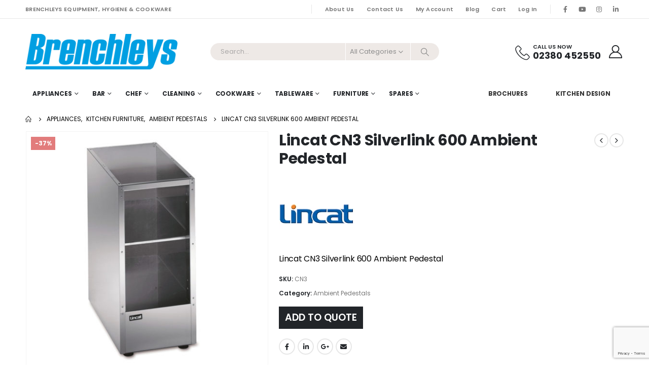

--- FILE ---
content_type: text/html; charset=UTF-8
request_url: https://brenchleys.com/product/lincat-cn3-silverlink-600-ambient-pedestal/
body_size: 26286
content:
	<!DOCTYPE html>
	<html  lang="en-GB" prefix="og: https://ogp.me/ns#">
	<head>
		<meta http-equiv="X-UA-Compatible" content="IE=edge" />
		<meta http-equiv="Content-Type" content="text/html; charset=UTF-8" />
		<meta name="viewport" content="width=device-width, initial-scale=1, minimum-scale=1" />

		<link rel="profile" href="https://gmpg.org/xfn/11" />
		<link rel="pingback" href="https://brenchleys.com/xmlrpc.php" />
		    <style>
        #wpadminbar #wp-admin-bar-p404_free_top_button .ab-icon:before {
            content: "\f103";
            color:red;
            top: 2px;
        }
    </style>
    <script id="cookieyes" type="text/javascript" src="https://cdn-cookieyes.com/client_data/3320e83aa90ff5b8b3da6d31/script.js"></script>
<!-- Search Engine Optimization by Rank Math - https://rankmath.com/ -->
<title>Lincat CN3 Silverlink 600 Ambient Pedestal - Brenchleys</title>
<meta name="description" content="Lincat CN3 Silverlink 600 Ambient Pedestal is part of the Ambient Pedestals range from Lincat."/>
<meta name="robots" content="follow, index, max-snippet:-1, max-video-preview:-1, max-image-preview:large"/>
<link rel="canonical" href="https://brenchleys.com/product/lincat-cn3-silverlink-600-ambient-pedestal/" />
<meta property="og:locale" content="en_GB" />
<meta property="og:type" content="product" />
<meta property="og:title" content="Lincat CN3 Silverlink 600 Ambient Pedestal - Brenchleys" />
<meta property="og:description" content="Lincat CN3 Silverlink 600 Ambient Pedestal is part of the Ambient Pedestals range from Lincat." />
<meta property="og:url" content="https://brenchleys.com/product/lincat-cn3-silverlink-600-ambient-pedestal/" />
<meta property="og:site_name" content="brenchleys.com" />
<meta property="og:updated_time" content="2023-11-01T15:07:10+01:00" />
<meta property="og:image" content="https://brenchleys.com/wp-content/uploads/2022/07/CN3.jpg" />
<meta property="og:image:secure_url" content="https://brenchleys.com/wp-content/uploads/2022/07/CN3.jpg" />
<meta property="og:image:width" content="1200" />
<meta property="og:image:height" content="1200" />
<meta property="og:image:alt" content="Lincat" />
<meta property="og:image:type" content="image/jpeg" />
<meta property="product:brand" content="Lincat" />
<meta property="product:price:amount" content="246.96" />
<meta property="product:price:currency" content="GBP" />
<meta property="product:availability" content="instock" />
<meta name="twitter:card" content="summary_large_image" />
<meta name="twitter:title" content="Lincat CN3 Silverlink 600 Ambient Pedestal - Brenchleys" />
<meta name="twitter:description" content="Lincat CN3 Silverlink 600 Ambient Pedestal is part of the Ambient Pedestals range from Lincat." />
<meta name="twitter:image" content="https://brenchleys.com/wp-content/uploads/2022/07/CN3.jpg" />
<meta name="twitter:label1" content="Price" />
<meta name="twitter:data1" content="&pound;246.96" />
<meta name="twitter:label2" content="Availability" />
<meta name="twitter:data2" content="In stock" />
<script type="application/ld+json" class="rank-math-schema">{"@context":"https://schema.org","@graph":[{"@type":"Place","@id":"https://brenchleys.com/#place","address":{"@type":"PostalAddress","streetAddress":"Unit 18 The Sidings","addressLocality":"Netley Abbey","addressRegion":"Southampton","postalCode":"SO31 5QA","addressCountry":"UK"}},{"@type":["WholesaleStore","Organization"],"@id":"https://brenchleys.com/#organization","name":"Brenchleys Cleaning Catering Cookware &amp; Equipment","url":"https://brenchleys.com","address":{"@type":"PostalAddress","streetAddress":"Unit 18 The Sidings","addressLocality":"Netley Abbey","addressRegion":"Southampton","postalCode":"SO31 5QA","addressCountry":"UK"},"logo":{"@type":"ImageObject","@id":"https://brenchleys.com/#logo","url":"https://brenchleys.com/wp-content/uploads/2022/12/brenchleys_icon.png","contentUrl":"https://brenchleys.com/wp-content/uploads/2022/12/brenchleys_icon.png","caption":"brenchleys.com","inLanguage":"en-GB","width":"144","height":"144"},"priceRange":"\u00a3","openingHours":["Monday,Tuesday,Wednesday,Thursday,Friday 09:00-16:30"],"location":{"@id":"https://brenchleys.com/#place"},"image":{"@id":"https://brenchleys.com/#logo"},"telephone":"02380 452550"},{"@type":"WebSite","@id":"https://brenchleys.com/#website","url":"https://brenchleys.com","name":"brenchleys.com","alternateName":"Brenchleys Hygiene &amp; Cookware","publisher":{"@id":"https://brenchleys.com/#organization"},"inLanguage":"en-GB"},{"@type":"ImageObject","@id":"https://brenchleys.com/wp-content/uploads/2022/07/CN3.jpg","url":"https://brenchleys.com/wp-content/uploads/2022/07/CN3.jpg","width":"1200","height":"1200","inLanguage":"en-GB"},{"@type":"ItemPage","@id":"https://brenchleys.com/product/lincat-cn3-silverlink-600-ambient-pedestal/#webpage","url":"https://brenchleys.com/product/lincat-cn3-silverlink-600-ambient-pedestal/","name":"Lincat CN3 Silverlink 600 Ambient Pedestal - Brenchleys","datePublished":"2022-07-29T10:41:06+01:00","dateModified":"2023-11-01T15:07:10+01:00","isPartOf":{"@id":"https://brenchleys.com/#website"},"primaryImageOfPage":{"@id":"https://brenchleys.com/wp-content/uploads/2022/07/CN3.jpg"},"inLanguage":"en-GB"},{"@type":"Product","brand":{"@type":"Brand","name":"Lincat"},"name":"Lincat CN3 Silverlink 600 Ambient Pedestal - Brenchleys","description":"Lincat CN3 Silverlink 600 Ambient Pedestal is part of the Ambient Pedestals range from Lincat.","sku":"CN3","category":"Appliances &gt; Kitchen Furniture &gt; Ambient Pedestals","mainEntityOfPage":{"@id":"https://brenchleys.com/product/lincat-cn3-silverlink-600-ambient-pedestal/#webpage"},"height":{"@type":"QuantitativeValue","unitCode":"MMT","value":"660"},"width":{"@type":"QuantitativeValue","unitCode":"MMT","value":"600"},"depth":{"@type":"QuantitativeValue","unitCode":"MMT","value":"300"},"image":[{"@type":"ImageObject","url":"https://brenchleys.com/wp-content/uploads/2022/07/CN3.jpg","height":"1200","width":"1200"}],"offers":{"@type":"Offer","price":"246.96","priceCurrency":"GBP","priceValidUntil":"2027-12-31","availability":"http://schema.org/InStock","itemCondition":"NewCondition","url":"https://brenchleys.com/product/lincat-cn3-silverlink-600-ambient-pedestal/","seller":{"@type":"Organization","@id":"https://brenchleys.com/","name":"brenchleys.com","url":"https://brenchleys.com","logo":"https://brenchleys.com/wp-content/uploads/2022/12/brenchleys_icon.png"},"priceSpecification":{"price":"246.96","priceCurrency":"GBP","valueAddedTaxIncluded":"false"}},"additionalProperty":[{"@type":"PropertyValue","name":"pa_availability","value":"Please Call*"},{"@type":"PropertyValue","name":"pa_power-type"},{"@type":"PropertyValue","name":"pa_total-power-kw"},{"@type":"PropertyValue","name":"pa_voltage"},{"@type":"PropertyValue","name":"pa_warranty","value":"2 Years Parts and Labour Warranty"}],"@id":"https://brenchleys.com/product/lincat-cn3-silverlink-600-ambient-pedestal/#richSnippet"}]}</script>
<!-- /Rank Math WordPress SEO plugin -->

<link rel='dns-prefetch' href='//www.googletagmanager.com' />
<link rel='dns-prefetch' href='//fonts.googleapis.com' />
<link rel="alternate" type="application/rss+xml" title="Brenchleys &raquo; Feed" href="https://brenchleys.com/feed/" />
<link rel="alternate" type="application/rss+xml" title="Brenchleys &raquo; Comments Feed" href="https://brenchleys.com/comments/feed/" />
<link rel="alternate" title="oEmbed (JSON)" type="application/json+oembed" href="https://brenchleys.com/wp-json/oembed/1.0/embed?url=https%3A%2F%2Fbrenchleys.com%2Fproduct%2Flincat-cn3-silverlink-600-ambient-pedestal%2F" />
<link rel="alternate" title="oEmbed (XML)" type="text/xml+oembed" href="https://brenchleys.com/wp-json/oembed/1.0/embed?url=https%3A%2F%2Fbrenchleys.com%2Fproduct%2Flincat-cn3-silverlink-600-ambient-pedestal%2F&#038;format=xml" />
		<link rel="shortcut icon" href="//brenchleys.com/wp-content/uploads/2020/05/Brenchleys_icon.jpg" type="image/x-icon" />
				<link rel="apple-touch-icon" href="//brenchleys.com/wp-content/uploads/2022/12/brenchleys_icon.png" />
				<link rel="apple-touch-icon" sizes="120x120" href="//brenchleys.com/wp-content/uploads/2022/12/brenchleys_icon.png" />
				<link rel="apple-touch-icon" sizes="76x76" href="//brenchleys.com/wp-content/uploads/2022/12/brenchleys_icon.png" />
				<link rel="apple-touch-icon" sizes="152x152" href="//brenchleys.com/wp-content/uploads/2022/12/brenchleys_icon.png" />
		<style id='wp-img-auto-sizes-contain-inline-css'>
img:is([sizes=auto i],[sizes^="auto," i]){contain-intrinsic-size:3000px 1500px}
/*# sourceURL=wp-img-auto-sizes-contain-inline-css */
</style>
<style id='classic-theme-styles-inline-css'>
/*! This file is auto-generated */
.wp-block-button__link{color:#fff;background-color:#32373c;border-radius:9999px;box-shadow:none;text-decoration:none;padding:calc(.667em + 2px) calc(1.333em + 2px);font-size:1.125em}.wp-block-file__button{background:#32373c;color:#fff;text-decoration:none}
/*# sourceURL=/wp-includes/css/classic-themes.min.css */
</style>
<style id='woocommerce-inline-inline-css'>
.woocommerce form .form-row .required { visibility: visible; }
/*# sourceURL=woocommerce-inline-inline-css */
</style>
<link rel='stylesheet' id='wpo_min-header-0-css' href='https://brenchleys.com/wp-content/cache/wpo-minify/1764744527/assets/wpo-minify-header-413eeef9.min.css' media='all' />
<script id="wcvat-inline-js-after">
var wc_tax_display_default = 'no'; var wc_tax_theme_override = 'no';
//# sourceURL=wcvat-inline-js-after
</script>
<script src="https://brenchleys.com/wp-content/cache/wpo-minify/1764744527/assets/wpo-minify-header-7c050e53.min.js" id="wpo_min-header-0-js"></script>
<script id="wpo_min-header-1-js-extra">
var wc_add_to_cart_params = {"ajax_url":"/wp-admin/admin-ajax.php","wc_ajax_url":"/?wc-ajax=%%endpoint%%","i18n_view_cart":"View cart","cart_url":"https://brenchleys.com/cart/","is_cart":"","cart_redirect_after_add":"no"};
var wc_single_product_params = {"i18n_required_rating_text":"Please select a rating","review_rating_required":"yes","flexslider":{"rtl":false,"animation":"slide","smoothHeight":true,"directionNav":false,"controlNav":"thumbnails","slideshow":false,"animationSpeed":500,"animationLoop":false,"allowOneSlide":false},"zoom_enabled":"","zoom_options":[],"photoswipe_enabled":"","photoswipe_options":{"shareEl":false,"closeOnScroll":false,"history":false,"hideAnimationDuration":0,"showAnimationDuration":0},"flexslider_enabled":""};
var woocommerce_params = {"ajax_url":"/wp-admin/admin-ajax.php","wc_ajax_url":"/?wc-ajax=%%endpoint%%"};
//# sourceURL=wpo_min-header-1-js-extra
</script>
<script src="https://brenchleys.com/wp-content/cache/wpo-minify/1764744527/assets/wpo-minify-header-b3c33d55.min.js" id="wpo_min-header-1-js" defer data-wp-strategy="defer"></script>
<script id="wpo_min-header-2-js-extra">
var wc_add_to_cart_params = {"ajax_url":"/wp-admin/admin-ajax.php","wc_ajax_url":"/?wc-ajax=%%endpoint%%","i18n_view_cart":"View cart","cart_url":"https://brenchleys.com/cart/","is_cart":"","cart_redirect_after_add":"no"};
//# sourceURL=wpo_min-header-2-js-extra
</script>
<script src="https://brenchleys.com/wp-content/cache/wpo-minify/1764744527/assets/wpo-minify-header-12bd1244.min.js" id="wpo_min-header-2-js"></script>
<script id="wpo_min-header-3-js-extra">
var wc_cart_fragments_params = {"ajax_url":"/wp-admin/admin-ajax.php","wc_ajax_url":"/?wc-ajax=%%endpoint%%","cart_hash_key":"wc_cart_hash_c58e0559d17cca3b66fd0572d49e21f2","fragment_name":"wc_fragments_c58e0559d17cca3b66fd0572d49e21f2","request_timeout":"15000"};
//# sourceURL=wpo_min-header-3-js-extra
</script>
<script src="https://brenchleys.com/wp-content/cache/wpo-minify/1764744527/assets/wpo-minify-header-1739195f.min.js" id="wpo_min-header-3-js" defer data-wp-strategy="defer"></script>

<!-- Google tag (gtag.js) snippet added by Site Kit -->
<!-- Google Analytics snippet added by Site Kit -->
<script src="https://www.googletagmanager.com/gtag/js?id=GT-P3FX5DQ" id="google_gtagjs-js" async></script>
<script id="google_gtagjs-js-after">
window.dataLayer = window.dataLayer || [];function gtag(){dataLayer.push(arguments);}
gtag("set","linker",{"domains":["brenchleys.com"]});
gtag("js", new Date());
gtag("set", "developer_id.dZTNiMT", true);
gtag("config", "GT-P3FX5DQ");
//# sourceURL=google_gtagjs-js-after
</script>
<script src="https://brenchleys.com/wp-content/cache/wpo-minify/1764744527/assets/wpo-minify-header-723907de.min.js" id="wpo_min-header-5-js"></script>
<script></script><link rel="https://api.w.org/" href="https://brenchleys.com/wp-json/" /><link rel="alternate" title="JSON" type="application/json" href="https://brenchleys.com/wp-json/wp/v2/product/42317" /><link rel="EditURI" type="application/rsd+xml" title="RSD" href="https://brenchleys.com/xmlrpc.php?rsd" />
<meta name="generator" content="WordPress 6.9" />
<link rel='shortlink' href='https://brenchleys.com/?p=42317' />
<meta name="generator" content="Site Kit by Google 1.170.0" />		<script type="text/javascript">
		WebFontConfig = {
			google: { families: [ 'Poppins:400,500,600,700,800','Playfair+Display:400,700' ] }
		};
		(function(d) {
			var wf = d.createElement('script'), s = d.scripts[d.scripts.length - 1];
			wf.src = 'https://brenchleys.com/wp-content/themes/porto/js/libs/webfont.js';
			wf.async = true;
			s.parentNode.insertBefore(wf, s);
		})(document);</script>
			<noscript><style>.woocommerce-product-gallery{ opacity: 1 !important; }</style></noscript>
	<meta name="generator" content="Powered by WPBakery Page Builder - drag and drop page builder for WordPress."/>
<meta name="generator" content="Powered by Slider Revolution 6.6.19 - responsive, Mobile-Friendly Slider Plugin for WordPress with comfortable drag and drop interface." />
<link rel="icon" href="https://brenchleys.com/wp-content/uploads/2022/12/brenchleys_icon-32x32.png" sizes="32x32" />
<link rel="icon" href="https://brenchleys.com/wp-content/uploads/2022/12/brenchleys_icon.png" sizes="192x192" />
<link rel="apple-touch-icon" href="https://brenchleys.com/wp-content/uploads/2022/12/brenchleys_icon.png" />
<meta name="msapplication-TileImage" content="https://brenchleys.com/wp-content/uploads/2022/12/brenchleys_icon.png" />
<script>function setREVStartSize(e){
			//window.requestAnimationFrame(function() {
				window.RSIW = window.RSIW===undefined ? window.innerWidth : window.RSIW;
				window.RSIH = window.RSIH===undefined ? window.innerHeight : window.RSIH;
				try {
					var pw = document.getElementById(e.c).parentNode.offsetWidth,
						newh;
					pw = pw===0 || isNaN(pw) || (e.l=="fullwidth" || e.layout=="fullwidth") ? window.RSIW : pw;
					e.tabw = e.tabw===undefined ? 0 : parseInt(e.tabw);
					e.thumbw = e.thumbw===undefined ? 0 : parseInt(e.thumbw);
					e.tabh = e.tabh===undefined ? 0 : parseInt(e.tabh);
					e.thumbh = e.thumbh===undefined ? 0 : parseInt(e.thumbh);
					e.tabhide = e.tabhide===undefined ? 0 : parseInt(e.tabhide);
					e.thumbhide = e.thumbhide===undefined ? 0 : parseInt(e.thumbhide);
					e.mh = e.mh===undefined || e.mh=="" || e.mh==="auto" ? 0 : parseInt(e.mh,0);
					if(e.layout==="fullscreen" || e.l==="fullscreen")
						newh = Math.max(e.mh,window.RSIH);
					else{
						e.gw = Array.isArray(e.gw) ? e.gw : [e.gw];
						for (var i in e.rl) if (e.gw[i]===undefined || e.gw[i]===0) e.gw[i] = e.gw[i-1];
						e.gh = e.el===undefined || e.el==="" || (Array.isArray(e.el) && e.el.length==0)? e.gh : e.el;
						e.gh = Array.isArray(e.gh) ? e.gh : [e.gh];
						for (var i in e.rl) if (e.gh[i]===undefined || e.gh[i]===0) e.gh[i] = e.gh[i-1];
											
						var nl = new Array(e.rl.length),
							ix = 0,
							sl;
						e.tabw = e.tabhide>=pw ? 0 : e.tabw;
						e.thumbw = e.thumbhide>=pw ? 0 : e.thumbw;
						e.tabh = e.tabhide>=pw ? 0 : e.tabh;
						e.thumbh = e.thumbhide>=pw ? 0 : e.thumbh;
						for (var i in e.rl) nl[i] = e.rl[i]<window.RSIW ? 0 : e.rl[i];
						sl = nl[0];
						for (var i in nl) if (sl>nl[i] && nl[i]>0) { sl = nl[i]; ix=i;}
						var m = pw>(e.gw[ix]+e.tabw+e.thumbw) ? 1 : (pw-(e.tabw+e.thumbw)) / (e.gw[ix]);
						newh =  (e.gh[ix] * m) + (e.tabh + e.thumbh);
					}
					var el = document.getElementById(e.c);
					if (el!==null && el) el.style.height = newh+"px";
					el = document.getElementById(e.c+"_wrapper");
					if (el!==null && el) {
						el.style.height = newh+"px";
						el.style.display = "block";
					}
				} catch(e){
					console.log("Failure at Presize of Slider:" + e)
				}
			//});
		  };</script>
<noscript><style> .wpb_animate_when_almost_visible { opacity: 1; }</style></noscript>	<style id='wp-block-heading-inline-css'>
h1:where(.wp-block-heading).has-background,h2:where(.wp-block-heading).has-background,h3:where(.wp-block-heading).has-background,h4:where(.wp-block-heading).has-background,h5:where(.wp-block-heading).has-background,h6:where(.wp-block-heading).has-background{padding:1.25em 2.375em}h1.has-text-align-left[style*=writing-mode]:where([style*=vertical-lr]),h1.has-text-align-right[style*=writing-mode]:where([style*=vertical-rl]),h2.has-text-align-left[style*=writing-mode]:where([style*=vertical-lr]),h2.has-text-align-right[style*=writing-mode]:where([style*=vertical-rl]),h3.has-text-align-left[style*=writing-mode]:where([style*=vertical-lr]),h3.has-text-align-right[style*=writing-mode]:where([style*=vertical-rl]),h4.has-text-align-left[style*=writing-mode]:where([style*=vertical-lr]),h4.has-text-align-right[style*=writing-mode]:where([style*=vertical-rl]),h5.has-text-align-left[style*=writing-mode]:where([style*=vertical-lr]),h5.has-text-align-right[style*=writing-mode]:where([style*=vertical-rl]),h6.has-text-align-left[style*=writing-mode]:where([style*=vertical-lr]),h6.has-text-align-right[style*=writing-mode]:where([style*=vertical-rl]){rotate:180deg}
/*# sourceURL=https://brenchleys.com/wp-includes/blocks/heading/style.min.css */
</style>
<style id='wp-block-paragraph-inline-css'>
.is-small-text{font-size:.875em}.is-regular-text{font-size:1em}.is-large-text{font-size:2.25em}.is-larger-text{font-size:3em}.has-drop-cap:not(:focus):first-letter{float:left;font-size:8.4em;font-style:normal;font-weight:100;line-height:.68;margin:.05em .1em 0 0;text-transform:uppercase}body.rtl .has-drop-cap:not(:focus):first-letter{float:none;margin-left:.1em}p.has-drop-cap.has-background{overflow:hidden}:root :where(p.has-background){padding:1.25em 2.375em}:where(p.has-text-color:not(.has-link-color)) a{color:inherit}p.has-text-align-left[style*="writing-mode:vertical-lr"],p.has-text-align-right[style*="writing-mode:vertical-rl"]{rotate:180deg}
/*# sourceURL=https://brenchleys.com/wp-includes/blocks/paragraph/style.min.css */
</style>
<style id='global-styles-inline-css'>
:root{--wp--preset--aspect-ratio--square: 1;--wp--preset--aspect-ratio--4-3: 4/3;--wp--preset--aspect-ratio--3-4: 3/4;--wp--preset--aspect-ratio--3-2: 3/2;--wp--preset--aspect-ratio--2-3: 2/3;--wp--preset--aspect-ratio--16-9: 16/9;--wp--preset--aspect-ratio--9-16: 9/16;--wp--preset--color--black: #000000;--wp--preset--color--cyan-bluish-gray: #abb8c3;--wp--preset--color--white: #ffffff;--wp--preset--color--pale-pink: #f78da7;--wp--preset--color--vivid-red: #cf2e2e;--wp--preset--color--luminous-vivid-orange: #ff6900;--wp--preset--color--luminous-vivid-amber: #fcb900;--wp--preset--color--light-green-cyan: #7bdcb5;--wp--preset--color--vivid-green-cyan: #00d084;--wp--preset--color--pale-cyan-blue: #8ed1fc;--wp--preset--color--vivid-cyan-blue: #0693e3;--wp--preset--color--vivid-purple: #9b51e0;--wp--preset--color--primary: var(--porto-primary-color);--wp--preset--color--secondary: var(--porto-secondary-color);--wp--preset--color--tertiary: var(--porto-tertiary-color);--wp--preset--color--quaternary: var(--porto-quaternary-color);--wp--preset--color--dark: var(--porto-dark-color);--wp--preset--color--light: var(--porto-light-color);--wp--preset--color--primary-hover: var(--porto-primary-light-5);--wp--preset--gradient--vivid-cyan-blue-to-vivid-purple: linear-gradient(135deg,rgb(6,147,227) 0%,rgb(155,81,224) 100%);--wp--preset--gradient--light-green-cyan-to-vivid-green-cyan: linear-gradient(135deg,rgb(122,220,180) 0%,rgb(0,208,130) 100%);--wp--preset--gradient--luminous-vivid-amber-to-luminous-vivid-orange: linear-gradient(135deg,rgb(252,185,0) 0%,rgb(255,105,0) 100%);--wp--preset--gradient--luminous-vivid-orange-to-vivid-red: linear-gradient(135deg,rgb(255,105,0) 0%,rgb(207,46,46) 100%);--wp--preset--gradient--very-light-gray-to-cyan-bluish-gray: linear-gradient(135deg,rgb(238,238,238) 0%,rgb(169,184,195) 100%);--wp--preset--gradient--cool-to-warm-spectrum: linear-gradient(135deg,rgb(74,234,220) 0%,rgb(151,120,209) 20%,rgb(207,42,186) 40%,rgb(238,44,130) 60%,rgb(251,105,98) 80%,rgb(254,248,76) 100%);--wp--preset--gradient--blush-light-purple: linear-gradient(135deg,rgb(255,206,236) 0%,rgb(152,150,240) 100%);--wp--preset--gradient--blush-bordeaux: linear-gradient(135deg,rgb(254,205,165) 0%,rgb(254,45,45) 50%,rgb(107,0,62) 100%);--wp--preset--gradient--luminous-dusk: linear-gradient(135deg,rgb(255,203,112) 0%,rgb(199,81,192) 50%,rgb(65,88,208) 100%);--wp--preset--gradient--pale-ocean: linear-gradient(135deg,rgb(255,245,203) 0%,rgb(182,227,212) 50%,rgb(51,167,181) 100%);--wp--preset--gradient--electric-grass: linear-gradient(135deg,rgb(202,248,128) 0%,rgb(113,206,126) 100%);--wp--preset--gradient--midnight: linear-gradient(135deg,rgb(2,3,129) 0%,rgb(40,116,252) 100%);--wp--preset--font-size--small: 13px;--wp--preset--font-size--medium: 20px;--wp--preset--font-size--large: 36px;--wp--preset--font-size--x-large: 42px;--wp--preset--spacing--20: 0.44rem;--wp--preset--spacing--30: 0.67rem;--wp--preset--spacing--40: 1rem;--wp--preset--spacing--50: 1.5rem;--wp--preset--spacing--60: 2.25rem;--wp--preset--spacing--70: 3.38rem;--wp--preset--spacing--80: 5.06rem;--wp--preset--shadow--natural: 6px 6px 9px rgba(0, 0, 0, 0.2);--wp--preset--shadow--deep: 12px 12px 50px rgba(0, 0, 0, 0.4);--wp--preset--shadow--sharp: 6px 6px 0px rgba(0, 0, 0, 0.2);--wp--preset--shadow--outlined: 6px 6px 0px -3px rgb(255, 255, 255), 6px 6px rgb(0, 0, 0);--wp--preset--shadow--crisp: 6px 6px 0px rgb(0, 0, 0);}:where(.is-layout-flex){gap: 0.5em;}:where(.is-layout-grid){gap: 0.5em;}body .is-layout-flex{display: flex;}.is-layout-flex{flex-wrap: wrap;align-items: center;}.is-layout-flex > :is(*, div){margin: 0;}body .is-layout-grid{display: grid;}.is-layout-grid > :is(*, div){margin: 0;}:where(.wp-block-columns.is-layout-flex){gap: 2em;}:where(.wp-block-columns.is-layout-grid){gap: 2em;}:where(.wp-block-post-template.is-layout-flex){gap: 1.25em;}:where(.wp-block-post-template.is-layout-grid){gap: 1.25em;}.has-black-color{color: var(--wp--preset--color--black) !important;}.has-cyan-bluish-gray-color{color: var(--wp--preset--color--cyan-bluish-gray) !important;}.has-white-color{color: var(--wp--preset--color--white) !important;}.has-pale-pink-color{color: var(--wp--preset--color--pale-pink) !important;}.has-vivid-red-color{color: var(--wp--preset--color--vivid-red) !important;}.has-luminous-vivid-orange-color{color: var(--wp--preset--color--luminous-vivid-orange) !important;}.has-luminous-vivid-amber-color{color: var(--wp--preset--color--luminous-vivid-amber) !important;}.has-light-green-cyan-color{color: var(--wp--preset--color--light-green-cyan) !important;}.has-vivid-green-cyan-color{color: var(--wp--preset--color--vivid-green-cyan) !important;}.has-pale-cyan-blue-color{color: var(--wp--preset--color--pale-cyan-blue) !important;}.has-vivid-cyan-blue-color{color: var(--wp--preset--color--vivid-cyan-blue) !important;}.has-vivid-purple-color{color: var(--wp--preset--color--vivid-purple) !important;}.has-black-background-color{background-color: var(--wp--preset--color--black) !important;}.has-cyan-bluish-gray-background-color{background-color: var(--wp--preset--color--cyan-bluish-gray) !important;}.has-white-background-color{background-color: var(--wp--preset--color--white) !important;}.has-pale-pink-background-color{background-color: var(--wp--preset--color--pale-pink) !important;}.has-vivid-red-background-color{background-color: var(--wp--preset--color--vivid-red) !important;}.has-luminous-vivid-orange-background-color{background-color: var(--wp--preset--color--luminous-vivid-orange) !important;}.has-luminous-vivid-amber-background-color{background-color: var(--wp--preset--color--luminous-vivid-amber) !important;}.has-light-green-cyan-background-color{background-color: var(--wp--preset--color--light-green-cyan) !important;}.has-vivid-green-cyan-background-color{background-color: var(--wp--preset--color--vivid-green-cyan) !important;}.has-pale-cyan-blue-background-color{background-color: var(--wp--preset--color--pale-cyan-blue) !important;}.has-vivid-cyan-blue-background-color{background-color: var(--wp--preset--color--vivid-cyan-blue) !important;}.has-vivid-purple-background-color{background-color: var(--wp--preset--color--vivid-purple) !important;}.has-black-border-color{border-color: var(--wp--preset--color--black) !important;}.has-cyan-bluish-gray-border-color{border-color: var(--wp--preset--color--cyan-bluish-gray) !important;}.has-white-border-color{border-color: var(--wp--preset--color--white) !important;}.has-pale-pink-border-color{border-color: var(--wp--preset--color--pale-pink) !important;}.has-vivid-red-border-color{border-color: var(--wp--preset--color--vivid-red) !important;}.has-luminous-vivid-orange-border-color{border-color: var(--wp--preset--color--luminous-vivid-orange) !important;}.has-luminous-vivid-amber-border-color{border-color: var(--wp--preset--color--luminous-vivid-amber) !important;}.has-light-green-cyan-border-color{border-color: var(--wp--preset--color--light-green-cyan) !important;}.has-vivid-green-cyan-border-color{border-color: var(--wp--preset--color--vivid-green-cyan) !important;}.has-pale-cyan-blue-border-color{border-color: var(--wp--preset--color--pale-cyan-blue) !important;}.has-vivid-cyan-blue-border-color{border-color: var(--wp--preset--color--vivid-cyan-blue) !important;}.has-vivid-purple-border-color{border-color: var(--wp--preset--color--vivid-purple) !important;}.has-vivid-cyan-blue-to-vivid-purple-gradient-background{background: var(--wp--preset--gradient--vivid-cyan-blue-to-vivid-purple) !important;}.has-light-green-cyan-to-vivid-green-cyan-gradient-background{background: var(--wp--preset--gradient--light-green-cyan-to-vivid-green-cyan) !important;}.has-luminous-vivid-amber-to-luminous-vivid-orange-gradient-background{background: var(--wp--preset--gradient--luminous-vivid-amber-to-luminous-vivid-orange) !important;}.has-luminous-vivid-orange-to-vivid-red-gradient-background{background: var(--wp--preset--gradient--luminous-vivid-orange-to-vivid-red) !important;}.has-very-light-gray-to-cyan-bluish-gray-gradient-background{background: var(--wp--preset--gradient--very-light-gray-to-cyan-bluish-gray) !important;}.has-cool-to-warm-spectrum-gradient-background{background: var(--wp--preset--gradient--cool-to-warm-spectrum) !important;}.has-blush-light-purple-gradient-background{background: var(--wp--preset--gradient--blush-light-purple) !important;}.has-blush-bordeaux-gradient-background{background: var(--wp--preset--gradient--blush-bordeaux) !important;}.has-luminous-dusk-gradient-background{background: var(--wp--preset--gradient--luminous-dusk) !important;}.has-pale-ocean-gradient-background{background: var(--wp--preset--gradient--pale-ocean) !important;}.has-electric-grass-gradient-background{background: var(--wp--preset--gradient--electric-grass) !important;}.has-midnight-gradient-background{background: var(--wp--preset--gradient--midnight) !important;}.has-small-font-size{font-size: var(--wp--preset--font-size--small) !important;}.has-medium-font-size{font-size: var(--wp--preset--font-size--medium) !important;}.has-large-font-size{font-size: var(--wp--preset--font-size--large) !important;}.has-x-large-font-size{font-size: var(--wp--preset--font-size--x-large) !important;}
/*# sourceURL=global-styles-inline-css */
</style>
<link rel='stylesheet' id='wpo_min-footer-0-css' href='https://brenchleys.com/wp-content/cache/wpo-minify/1764744527/assets/wpo-minify-footer-ef2319d9.min.css' media='all' />
</head>
	<body class="wp-singular product-template-default single single-product postid-42317 wp-embed-responsive wp-theme-porto wp-child-theme-porto-child theme-porto woocommerce woocommerce-page woocommerce-no-js login-popup full blog-1 wpb-js-composer js-comp-ver-7.7 vc_responsive">
	
	<div class="page-wrapper"><!-- page wrapper -->
		
											<!-- header wrapper -->
				<div class="header-wrapper">
										

	<header id="header" class="header-builder">
	
	<div class="header-top"><div class="header-row container"><div class="header-col header-left hidden-for-sm"><div class="custom-html text-uppercase d-none d-lg-block me-2">Brenchleys Equipment, hygiene & cookware</div></div><div class="header-col visible-for-sm header-left"><div class="custom-html"><porto-icon-phone-2> Call Us Today On 02380 452550</div></div><div class="header-col header-right hidden-for-sm"><span class="separator"></span><ul id="menu-top-navigation" class="top-links mega-menu show-arrow"><li id="nav-menu-item-45258" class="menu-item menu-item-type-post_type menu-item-object-page narrow"><a href="https://brenchleys.com/about-us/">About Us</a></li>
<li id="nav-menu-item-45341" class="menu-item menu-item-type-post_type menu-item-object-page narrow"><a href="https://brenchleys.com/contact-us/">Contact Us</a></li>
<li id="nav-menu-item-45259" class="menu-item menu-item-type-post_type menu-item-object-page narrow"><a href="https://brenchleys.com/my-account/">My Account</a></li>
<li id="nav-menu-item-45260" class="menu-item menu-item-type-post_type menu-item-object-page narrow"><a href="https://brenchleys.com/blog/">Blog</a></li>
<li id="nav-menu-item-45267" class="menu-item menu-item-type-post_type menu-item-object-page narrow"><a href="https://brenchleys.com/cart/">Cart</a></li>
<li class="menu-item"><a class="porto-link-login" href="https://brenchleys.com/my-account/">Log In</a></li></ul><span class="separator"></span><div class="share-links">		<a target="_blank"  rel="nofollow noopener noreferrer" class="share-facebook" href="https://www.facebook.com/Brenchleys" title="Facebook"></a>
				<a target="_blank"  rel="nofollow noopener noreferrer" class="share-youtube" href="https://www.youtube.com/@brenchleysltd/featured" title="Youtube"></a>
				<a target="_blank"  rel="nofollow noopener noreferrer" class="share-instagram" href="https://www.instagram.com/brenchleys.uk/" title="Instagram"></a>
				<a target="_blank"  rel="nofollow noopener noreferrer" class="share-linkedin" href="https://www.linkedin.com/company/brenchleys-uk" title="LinkedIn"></a>
		</div></div><div class="header-col visible-for-sm header-right"><div class="share-links">		<a target="_blank"  rel="nofollow noopener noreferrer" class="share-facebook" href="https://www.facebook.com/Brenchleys" title="Facebook"></a>
				<a target="_blank"  rel="nofollow noopener noreferrer" class="share-youtube" href="https://www.youtube.com/@brenchleysltd/featured" title="Youtube"></a>
				<a target="_blank"  rel="nofollow noopener noreferrer" class="share-instagram" href="https://www.instagram.com/brenchleys.uk/" title="Instagram"></a>
				<a target="_blank"  rel="nofollow noopener noreferrer" class="share-linkedin" href="https://www.linkedin.com/company/brenchleys-uk" title="LinkedIn"></a>
		</div></div></div></div><div class="header-main header-has-center header-has-center-sm"><div class="header-row container"><div class="header-col header-left hidden-for-sm">
	<div class="logo">
	<a href="https://brenchleys.com/" title="Brenchleys - Cleaning and Cookware Supplies Across the South Coast"  rel="home">
		<img class="img-responsive sticky-logo sticky-retina-logo" width="300" height="300" src="//brenchleys.com/wp-content/uploads/2023/04/Brenchleys_web_logo-B-scaled.webp" alt="Brenchleys" /><img class="img-responsive standard-logo retina-logo" width="300" height="300" src="//brenchleys.com/wp-content/uploads/2023/04/Brenchleys_web_logo-B-scaled.webp" alt="Brenchleys" />	</a>
	</div>
	</div><div class="header-col header-center hidden-for-sm"><div class="searchform-popup"><a  class="search-toggle" aria-label="Search Toggle" href="#"><i class="porto-icon-magnifier"></i><span class="search-text">Search</span></a>	<form action="https://brenchleys.com/" method="get"
		class="searchform search-layout-advanced searchform-cats">
		<div class="searchform-fields">
			<span class="text"><input name="s" type="text" value="" placeholder="Search&hellip;" autocomplete="off" /></span>
							<input type="hidden" name="post_type" value="product"/>
				<select  name='product_cat' id='product_cat' class='cat'>
	<option value='0'>All Categories</option>
	<option class="level-0" value="appliances">Appliances</option>
	<option class="level-1" value="refrigeration">&nbsp;&nbsp;&nbsp;Refrigeration</option>
	<option class="level-2" value="bottle-coolers">&nbsp;&nbsp;&nbsp;&nbsp;&nbsp;&nbsp;Bottle Coolers</option>
	<option class="level-2" value="glass-frosters">&nbsp;&nbsp;&nbsp;&nbsp;&nbsp;&nbsp;Glass Frosters</option>
	<option class="level-2" value="chef-bases">&nbsp;&nbsp;&nbsp;&nbsp;&nbsp;&nbsp;Chef Bases</option>
	<option class="level-2" value="blast-chillers">&nbsp;&nbsp;&nbsp;&nbsp;&nbsp;&nbsp;Blast Chillers</option>
	<option class="level-2" value="counter-fridges">&nbsp;&nbsp;&nbsp;&nbsp;&nbsp;&nbsp;Counter Fridges</option>
	<option class="level-2" value="upright-freezers">&nbsp;&nbsp;&nbsp;&nbsp;&nbsp;&nbsp;Upright Freezers</option>
	<option class="level-2" value="upright-fridges">&nbsp;&nbsp;&nbsp;&nbsp;&nbsp;&nbsp;Upright Fridges</option>
	<option class="level-2" value="refrigerated-merchandisers">&nbsp;&nbsp;&nbsp;&nbsp;&nbsp;&nbsp;Refrigerated Merchandisers</option>
	<option class="level-1" value="warewashing">&nbsp;&nbsp;&nbsp;Warewashing</option>
	<option class="level-2" value="undercounter-dishwashers">&nbsp;&nbsp;&nbsp;&nbsp;&nbsp;&nbsp;Undercounter Dishwashers</option>
	<option class="level-1" value="food-preparation-machines">&nbsp;&nbsp;&nbsp;Food Preparation Machines</option>
	<option class="level-2" value="slicers">&nbsp;&nbsp;&nbsp;&nbsp;&nbsp;&nbsp;Slicers</option>
	<option class="level-2" value="blenders">&nbsp;&nbsp;&nbsp;&nbsp;&nbsp;&nbsp;Blenders</option>
	<option class="level-1" value="ventilation">&nbsp;&nbsp;&nbsp;Ventilation</option>
	<option class="level-2" value="recirculation-units">&nbsp;&nbsp;&nbsp;&nbsp;&nbsp;&nbsp;Recirculation Units</option>
	<option class="level-2" value="canopys">&nbsp;&nbsp;&nbsp;&nbsp;&nbsp;&nbsp;Canopys</option>
	<option class="level-1" value="vegetable-prep">&nbsp;&nbsp;&nbsp;Vegetable Prep</option>
	<option class="level-2" value="chippers">&nbsp;&nbsp;&nbsp;&nbsp;&nbsp;&nbsp;Chippers</option>
	<option class="level-2" value="peelers">&nbsp;&nbsp;&nbsp;&nbsp;&nbsp;&nbsp;Peelers</option>
	<option class="level-1" value="kitchen-furniture">&nbsp;&nbsp;&nbsp;Kitchen Furniture</option>
	<option class="level-2" value="mobile-hand-wash-stations">&nbsp;&nbsp;&nbsp;&nbsp;&nbsp;&nbsp;Mobile Hand Wash Stations</option>
	<option class="level-2" value="uv-confidence-box">&nbsp;&nbsp;&nbsp;&nbsp;&nbsp;&nbsp;UV Confidence Box</option>
	<option class="level-2" value="power-brushes">&nbsp;&nbsp;&nbsp;&nbsp;&nbsp;&nbsp;Power Brushes</option>
	<option class="level-2" value="hoses-and-reels">&nbsp;&nbsp;&nbsp;&nbsp;&nbsp;&nbsp;Hoses and Reels</option>
	<option class="level-2" value="stands">&nbsp;&nbsp;&nbsp;&nbsp;&nbsp;&nbsp;Stands</option>
	<option class="level-2" value="work-tops">&nbsp;&nbsp;&nbsp;&nbsp;&nbsp;&nbsp;Work Tops</option>
	<option class="level-2" value="ambient-pedestals">&nbsp;&nbsp;&nbsp;&nbsp;&nbsp;&nbsp;Ambient Pedestals</option>
	<option class="level-2" value="sink-units">&nbsp;&nbsp;&nbsp;&nbsp;&nbsp;&nbsp;Sink Units</option>
	<option class="level-2" value="wall-benches-and-centre-tables">&nbsp;&nbsp;&nbsp;&nbsp;&nbsp;&nbsp;Wall Benches and Centre Tables</option>
	<option class="level-2" value="wall-shelves">&nbsp;&nbsp;&nbsp;&nbsp;&nbsp;&nbsp;Wall Shelves</option>
	<option class="level-2" value="wall-cupboards">&nbsp;&nbsp;&nbsp;&nbsp;&nbsp;&nbsp;Wall Cupboards</option>
	<option class="level-1" value="waste-management-appliances">&nbsp;&nbsp;&nbsp;Waste Management</option>
	<option class="level-2" value="waste-compactors">&nbsp;&nbsp;&nbsp;&nbsp;&nbsp;&nbsp;Waste Compactors</option>
	<option class="level-2" value="food-waste-disposers-waste-management-appliances">&nbsp;&nbsp;&nbsp;&nbsp;&nbsp;&nbsp;Food Waste Disposers</option>
	<option class="level-2" value="food-waste-dewaterer">&nbsp;&nbsp;&nbsp;&nbsp;&nbsp;&nbsp;Food Waste Dewaterer</option>
	<option class="level-2" value="food-waste-macerator-and-dewaterer">&nbsp;&nbsp;&nbsp;&nbsp;&nbsp;&nbsp;Food Waste Macerator and Dewaterer</option>
	<option class="level-1" value="food-waste-disposers">&nbsp;&nbsp;&nbsp;Food Waste Disposers</option>
	<option class="level-2" value="floor-mounted-food-waste-disposers">&nbsp;&nbsp;&nbsp;&nbsp;&nbsp;&nbsp;Floor-mounted Food Waste Disposers</option>
	<option class="level-2" value="free-standing-food-waste-disposers">&nbsp;&nbsp;&nbsp;&nbsp;&nbsp;&nbsp;Free-standing Food Waste Disposers</option>
	<option class="level-2" value="in-tabling-food-waste-disposers">&nbsp;&nbsp;&nbsp;&nbsp;&nbsp;&nbsp;In-tabling Food Waste Disposers</option>
	<option class="level-1" value="water-boilers">&nbsp;&nbsp;&nbsp;Water Boilers</option>
	<option class="level-2" value="automatic-water-boilers">&nbsp;&nbsp;&nbsp;&nbsp;&nbsp;&nbsp;Automatic Water Boilers</option>
	<option class="level-2" value="wall-mounted-automatic-water-boilers">&nbsp;&nbsp;&nbsp;&nbsp;&nbsp;&nbsp;Wall Mounted Automatic Water Boilers</option>
	<option class="level-1" value="holding-and-servery">&nbsp;&nbsp;&nbsp;Holding and Servery</option>
	<option class="level-2" value="hot-hold-bins">&nbsp;&nbsp;&nbsp;&nbsp;&nbsp;&nbsp;Hot Hold Bins</option>
	<option class="level-2" value="hot-cupboards">&nbsp;&nbsp;&nbsp;&nbsp;&nbsp;&nbsp;Hot Cupboards</option>
	<option class="level-2" value="heated-merchandisers">&nbsp;&nbsp;&nbsp;&nbsp;&nbsp;&nbsp;Heated Merchandisers</option>
	<option class="level-2" value="ambient-merchandisers">&nbsp;&nbsp;&nbsp;&nbsp;&nbsp;&nbsp;Ambient Merchandisers</option>
	<option class="level-2" value="heated-serveries">&nbsp;&nbsp;&nbsp;&nbsp;&nbsp;&nbsp;Heated Serveries</option>
	<option class="level-2" value="bains-marie-holding-and-servery">&nbsp;&nbsp;&nbsp;&nbsp;&nbsp;&nbsp;Bains Marie</option>
	<option class="level-2" value="chip-scuttles-holding-and-servery">&nbsp;&nbsp;&nbsp;&nbsp;&nbsp;&nbsp;Chip Scuttles</option>
	<option class="level-2" value="heated-pedestals">&nbsp;&nbsp;&nbsp;&nbsp;&nbsp;&nbsp;Heated Pedestals</option>
	<option class="level-2" value="food-warming-drawers">&nbsp;&nbsp;&nbsp;&nbsp;&nbsp;&nbsp;Food Warming Drawers</option>
	<option class="level-2" value="soup-kettle">&nbsp;&nbsp;&nbsp;&nbsp;&nbsp;&nbsp;Soup Kettle</option>
	<option class="level-1" value="cooking-equipment">&nbsp;&nbsp;&nbsp;Cooking Equipment</option>
	<option class="level-2" value="toasters">&nbsp;&nbsp;&nbsp;&nbsp;&nbsp;&nbsp;Toasters</option>
	<option class="level-2" value="convection-ovens">&nbsp;&nbsp;&nbsp;&nbsp;&nbsp;&nbsp;Convection Ovens</option>
	<option class="level-2" value="counter-top-fryers">&nbsp;&nbsp;&nbsp;&nbsp;&nbsp;&nbsp;Counter Top Fryers</option>
	<option class="level-2" value="griddles">&nbsp;&nbsp;&nbsp;&nbsp;&nbsp;&nbsp;Griddles</option>
	<option class="level-2" value="free-standing-fryers">&nbsp;&nbsp;&nbsp;&nbsp;&nbsp;&nbsp;Free Standing Fryers</option>
	<option class="level-2" value="pasta-cookers">&nbsp;&nbsp;&nbsp;&nbsp;&nbsp;&nbsp;Pasta Cookers</option>
	<option class="level-2" value="combi-ovens">&nbsp;&nbsp;&nbsp;&nbsp;&nbsp;&nbsp;Combi Ovens</option>
	<option class="level-2" value="high-speed-ovens-cooking-equipment">&nbsp;&nbsp;&nbsp;&nbsp;&nbsp;&nbsp;High Speed Ovens</option>
	<option class="level-2" value="contact-and-panini-grills">&nbsp;&nbsp;&nbsp;&nbsp;&nbsp;&nbsp;Contact and Panini Grills</option>
	<option class="level-2" value="boiling-tops">&nbsp;&nbsp;&nbsp;&nbsp;&nbsp;&nbsp;Boiling Tops</option>
	<option class="level-2" value="pizza-ovens">&nbsp;&nbsp;&nbsp;&nbsp;&nbsp;&nbsp;Pizza Ovens</option>
	<option class="level-2" value="salamander-grills">&nbsp;&nbsp;&nbsp;&nbsp;&nbsp;&nbsp;Salamander Grills</option>
	<option class="level-2" value="oven-ranges">&nbsp;&nbsp;&nbsp;&nbsp;&nbsp;&nbsp;Oven Ranges</option>
	<option class="level-2" value="induction-hobs">&nbsp;&nbsp;&nbsp;&nbsp;&nbsp;&nbsp;Induction Hobs</option>
	<option class="level-2" value="chargrills">&nbsp;&nbsp;&nbsp;&nbsp;&nbsp;&nbsp;Chargrills</option>
	<option class="level-2" value="bratt-pans">&nbsp;&nbsp;&nbsp;&nbsp;&nbsp;&nbsp;Bratt Pans</option>
	<option class="level-2" value="ovens">&nbsp;&nbsp;&nbsp;&nbsp;&nbsp;&nbsp;Ovens</option>
	<option class="level-0" value="bar">Bar</option>
	<option class="level-1" value="barware">&nbsp;&nbsp;&nbsp;Barware</option>
	<option class="level-2" value="hawthorne-julep-strainers">&nbsp;&nbsp;&nbsp;&nbsp;&nbsp;&nbsp;Hawthorne &amp; Julep Strainers</option>
	<option class="level-2" value="mexican-elbows">&nbsp;&nbsp;&nbsp;&nbsp;&nbsp;&nbsp;Mexican Elbows</option>
	<option class="level-2" value="mixing-spoons">&nbsp;&nbsp;&nbsp;&nbsp;&nbsp;&nbsp;Mixing Spoons</option>
	<option class="level-2" value="muddlers">&nbsp;&nbsp;&nbsp;&nbsp;&nbsp;&nbsp;Muddlers</option>
	<option class="level-2" value="shakers-cans-mixing-glasses">&nbsp;&nbsp;&nbsp;&nbsp;&nbsp;&nbsp;Shakers Cans &amp; Mixing Glasses</option>
	<option class="level-2" value="speed-pourers">&nbsp;&nbsp;&nbsp;&nbsp;&nbsp;&nbsp;Speed Pourers</option>
	<option class="level-2" value="store-pour-speed-rails">&nbsp;&nbsp;&nbsp;&nbsp;&nbsp;&nbsp;Store &amp; Pour &amp; Speed Rails</option>
	<option class="level-2" value="bar-knives-boards">&nbsp;&nbsp;&nbsp;&nbsp;&nbsp;&nbsp;Bar Knives &amp; Boards</option>
	<option class="level-2" value="bar-mats-shelf-liners-drip-trays">&nbsp;&nbsp;&nbsp;&nbsp;&nbsp;&nbsp;Bar Mats Shelf Liners &amp; Drip Trays</option>
	<option class="level-2" value="bitters-bottles">&nbsp;&nbsp;&nbsp;&nbsp;&nbsp;&nbsp;Bitters Bottles</option>
	<option class="level-2" value="buckets-coolers-stands">&nbsp;&nbsp;&nbsp;&nbsp;&nbsp;&nbsp;Buckets Coolers &amp; Stands</option>
	<option class="level-2" value="cocktail-kits">&nbsp;&nbsp;&nbsp;&nbsp;&nbsp;&nbsp;Cocktail Kits</option>
	<option class="level-2" value="corkscrews-bottle-openers-ice-tongs">&nbsp;&nbsp;&nbsp;&nbsp;&nbsp;&nbsp;Corkscrews Bottle Openers &amp; Ice Tongs</option>
	<option class="level-2" value="dispensers-bar-caddies">&nbsp;&nbsp;&nbsp;&nbsp;&nbsp;&nbsp;Dispensers &amp; Bar Caddies</option>
	<option class="level-2" value="glass-hangers">&nbsp;&nbsp;&nbsp;&nbsp;&nbsp;&nbsp;Glass Hangers</option>
	<option class="level-2" value="jiggers-thimble-measures">&nbsp;&nbsp;&nbsp;&nbsp;&nbsp;&nbsp;Jiggers &amp; Thimble Measures</option>
	<option class="level-1" value="beverage-stations">&nbsp;&nbsp;&nbsp;Beverage Stations</option>
	<option class="level-1" value="cafetieres-coffee-decanter">&nbsp;&nbsp;&nbsp;Cafetieres &amp; Coffee Decanter</option>
	<option class="level-1" value="drink-dispensers-pitchers">&nbsp;&nbsp;&nbsp;Drink Dispensers &amp; Pitchers</option>
	<option class="level-1" value="glassware">&nbsp;&nbsp;&nbsp;Glassware</option>
	<option class="level-2" value="beer-glasses">&nbsp;&nbsp;&nbsp;&nbsp;&nbsp;&nbsp;Beer Glasses</option>
	<option class="level-2" value="bottles-carafes-jugs">&nbsp;&nbsp;&nbsp;&nbsp;&nbsp;&nbsp;Bottles Carafes &amp; Jugs</option>
	<option class="level-2" value="dessert-glasses">&nbsp;&nbsp;&nbsp;&nbsp;&nbsp;&nbsp;Dessert Glasses</option>
	<option class="level-2" value="hot-drinks-glasses">&nbsp;&nbsp;&nbsp;&nbsp;&nbsp;&nbsp;Hot Drinks Glasses</option>
	<option class="level-2" value="cocktail-glasses">&nbsp;&nbsp;&nbsp;&nbsp;&nbsp;&nbsp;Cocktail Glasses</option>
	<option class="level-2" value="hi-balls-and-tumblers">&nbsp;&nbsp;&nbsp;&nbsp;&nbsp;&nbsp;Hi Balls And Tumblers</option>
	<option class="level-2" value="shot-glasses">&nbsp;&nbsp;&nbsp;&nbsp;&nbsp;&nbsp;Shot Glasses</option>
	<option class="level-2" value="champagne-glasses">&nbsp;&nbsp;&nbsp;&nbsp;&nbsp;&nbsp;Champagne Glasses</option>
	<option class="level-2" value="wine-glasses">&nbsp;&nbsp;&nbsp;&nbsp;&nbsp;&nbsp;Wine Glasses</option>
	<option class="level-2" value="vintage-glasses">&nbsp;&nbsp;&nbsp;&nbsp;&nbsp;&nbsp;Vintage Glasses</option>
	<option class="level-2" value="gin-glasses">&nbsp;&nbsp;&nbsp;&nbsp;&nbsp;&nbsp;Gin Glasses</option>
	<option class="level-2" value="brandy-glasses">&nbsp;&nbsp;&nbsp;&nbsp;&nbsp;&nbsp;Brandy Glasses</option>
	<option class="level-2" value="tiki-glasses">&nbsp;&nbsp;&nbsp;&nbsp;&nbsp;&nbsp;Tiki Glasses</option>
	<option class="level-2" value="tasting-glasses">&nbsp;&nbsp;&nbsp;&nbsp;&nbsp;&nbsp;Tasting Glasses</option>
	<option class="level-2" value="coloured-glasses">&nbsp;&nbsp;&nbsp;&nbsp;&nbsp;&nbsp;Coloured Glasses</option>
	<option class="level-1" value="drinkware-bar">&nbsp;&nbsp;&nbsp;Drinkware</option>
	<option class="level-2" value="paper-straws">&nbsp;&nbsp;&nbsp;&nbsp;&nbsp;&nbsp;Paper Straws</option>
	<option class="level-2" value="ceramic-drinkware">&nbsp;&nbsp;&nbsp;&nbsp;&nbsp;&nbsp;Ceramic Drinkware</option>
	<option class="level-2" value="metal-drinkware">&nbsp;&nbsp;&nbsp;&nbsp;&nbsp;&nbsp;Metal Drinkware</option>
	<option class="level-2" value="reusable-coffee-cups">&nbsp;&nbsp;&nbsp;&nbsp;&nbsp;&nbsp;Reusable Coffee Cups</option>
	<option class="level-1" value="beverage-service">&nbsp;&nbsp;&nbsp;Beverage Service</option>
	<option class="level-2" value="conical-milk-jugs">&nbsp;&nbsp;&nbsp;&nbsp;&nbsp;&nbsp;Conical Milk Jugs</option>
	<option class="level-2" value="economy-tea-coffeeware">&nbsp;&nbsp;&nbsp;&nbsp;&nbsp;&nbsp;Economy Tea &amp; Coffeeware</option>
	<option class="level-2" value="insulated-beverage-servers-beverage-service">&nbsp;&nbsp;&nbsp;&nbsp;&nbsp;&nbsp;Insulated Beverage Servers</option>
	<option class="level-2" value="cafetieres-coffee-decanter-beverage-service">&nbsp;&nbsp;&nbsp;&nbsp;&nbsp;&nbsp;Cafetieres &amp; Coffee Decanter</option>
	<option class="level-2" value="tea-coffee-accessories-beverage-service">&nbsp;&nbsp;&nbsp;&nbsp;&nbsp;&nbsp;Tea &amp; Coffee Accessories</option>
	<option class="level-2" value="drink-dispensers-pitchers-beverage-service">&nbsp;&nbsp;&nbsp;&nbsp;&nbsp;&nbsp;Drink Dispensers &amp; Pitchers</option>
	<option class="level-2" value="beverage-stations-beverage-service">&nbsp;&nbsp;&nbsp;&nbsp;&nbsp;&nbsp;Beverage Stations</option>
	<option class="level-2" value="vacuum-beverage-servers-beverage-service">&nbsp;&nbsp;&nbsp;&nbsp;&nbsp;&nbsp;Vacuum Beverage Servers</option>
	<option class="level-2" value="premier-tea-coffeeware-beverage-service">&nbsp;&nbsp;&nbsp;&nbsp;&nbsp;&nbsp;Premier Tea &amp; Coffeeware</option>
	<option class="level-2" value="plastic-drinkware-beverage-service">&nbsp;&nbsp;&nbsp;&nbsp;&nbsp;&nbsp;Plastic Drinkware</option>
	<option class="level-0" value="cookware">Cookware</option>
	<option class="level-1" value="cookware-bakeware">&nbsp;&nbsp;&nbsp;Cookware &amp; Bakeware</option>
	<option class="level-2" value="stainless-steel-cookware">&nbsp;&nbsp;&nbsp;&nbsp;&nbsp;&nbsp;Stainless Steel Cookware</option>
	<option class="level-2" value="aluminium-bakeware">&nbsp;&nbsp;&nbsp;&nbsp;&nbsp;&nbsp;Aluminium Bakeware</option>
	<option class="level-2" value="aluminium-cookware-heavy">&nbsp;&nbsp;&nbsp;&nbsp;&nbsp;&nbsp;Aluminium Cookware &#8211; Heavy</option>
	<option class="level-2" value="aluminium-cookware-medium">&nbsp;&nbsp;&nbsp;&nbsp;&nbsp;&nbsp;Aluminium Cookware &#8211; Medium</option>
	<option class="level-2" value="baking-sheets-mats-wire-trays">&nbsp;&nbsp;&nbsp;&nbsp;&nbsp;&nbsp;Baking Sheets Mats &amp; Wire Trays</option>
	<option class="level-2" value="black-iron-cookware">&nbsp;&nbsp;&nbsp;&nbsp;&nbsp;&nbsp;Black Iron Cookware</option>
	<option class="level-2" value="non-stick-aluminium-cookware">&nbsp;&nbsp;&nbsp;&nbsp;&nbsp;&nbsp;Non-Stick Aluminium Cookware</option>
	<option class="level-2" value="professional-non-stick-bakeware">&nbsp;&nbsp;&nbsp;&nbsp;&nbsp;&nbsp;Professional Non-Stick Bakeware</option>
	<option class="level-2" value="baking-trays-sheets">&nbsp;&nbsp;&nbsp;&nbsp;&nbsp;&nbsp;Baking Trays &amp; Sheets</option>
	<option class="level-2" value="cooling-racks-oven-grids">&nbsp;&nbsp;&nbsp;&nbsp;&nbsp;&nbsp;Cooling Racks &amp; Oven Grids</option>
	<option class="level-2" value="oven-liners-baking-mats">&nbsp;&nbsp;&nbsp;&nbsp;&nbsp;&nbsp;Oven Liners &amp; Baking Mats</option>
	<option class="level-2" value="pizza-pans-screens">&nbsp;&nbsp;&nbsp;&nbsp;&nbsp;&nbsp;Pizza Pans &amp; Screens</option>
	<option class="level-1" value="storage-gastronorm">&nbsp;&nbsp;&nbsp;Storage &amp; Gastronorm</option>
	<option class="level-2" value="stainless-steel-gastronorm-pans">&nbsp;&nbsp;&nbsp;&nbsp;&nbsp;&nbsp;Stainless Steel Gastronorm Pans</option>
	<option class="level-2" value="storage-containers">&nbsp;&nbsp;&nbsp;&nbsp;&nbsp;&nbsp;Storage Containers</option>
	<option class="level-2" value="polycarbonate-gastronorm-pans">&nbsp;&nbsp;&nbsp;&nbsp;&nbsp;&nbsp;Polycarbonate Gastronorm Pans</option>
	<option class="level-2" value="polypropylene-gastronorm-pans">&nbsp;&nbsp;&nbsp;&nbsp;&nbsp;&nbsp;Polypropylene Gastronorm Pans</option>
	<option class="level-2" value="colour-coded-gn-storage-boxes">&nbsp;&nbsp;&nbsp;&nbsp;&nbsp;&nbsp;Colour Coded GN Storage Boxes</option>
	<option class="level-2" value="large-clip-handle-storage-containers">&nbsp;&nbsp;&nbsp;&nbsp;&nbsp;&nbsp;Large Clip Handle Storage Containers</option>
	<option class="level-2" value="ingredient-bins">&nbsp;&nbsp;&nbsp;&nbsp;&nbsp;&nbsp;Ingredient Bins</option>
	<option class="level-2" value="day-labels-dispensers">&nbsp;&nbsp;&nbsp;&nbsp;&nbsp;&nbsp;Day Labels &amp; Dispensers</option>
	<option class="level-2" value="thermo-boxes">&nbsp;&nbsp;&nbsp;&nbsp;&nbsp;&nbsp;Thermo Boxes</option>
	<option class="level-2" value="food-delivery-bags">&nbsp;&nbsp;&nbsp;&nbsp;&nbsp;&nbsp;Food Delivery Bags</option>
	<option class="level-1" value="trays">&nbsp;&nbsp;&nbsp;Trays</option>
	<option class="level-2" value="abs-trays">&nbsp;&nbsp;&nbsp;&nbsp;&nbsp;&nbsp;ABS Trays</option>
	<option class="level-2" value="butler-trays">&nbsp;&nbsp;&nbsp;&nbsp;&nbsp;&nbsp;Butler Trays</option>
	<option class="level-2" value="fast-food-trays">&nbsp;&nbsp;&nbsp;&nbsp;&nbsp;&nbsp;Fast Food Trays</option>
	<option class="level-2" value="stainless-steel-serving-trays">&nbsp;&nbsp;&nbsp;&nbsp;&nbsp;&nbsp;Stainless Steel Serving Trays</option>
	<option class="level-2" value="tray-stands">&nbsp;&nbsp;&nbsp;&nbsp;&nbsp;&nbsp;Tray Stands</option>
	<option class="level-2" value="tread-trays">&nbsp;&nbsp;&nbsp;&nbsp;&nbsp;&nbsp;Tread Trays</option>
	<option class="level-2" value="laminate-trays">&nbsp;&nbsp;&nbsp;&nbsp;&nbsp;&nbsp;Laminate Trays</option>
	<option class="level-2" value="polyester-trays">&nbsp;&nbsp;&nbsp;&nbsp;&nbsp;&nbsp;Polyester Trays</option>
	<option class="level-2" value="wood-veneer-trays">&nbsp;&nbsp;&nbsp;&nbsp;&nbsp;&nbsp;Wood Veneer Trays</option>
	<option class="level-1" value="kitchen-utensils">&nbsp;&nbsp;&nbsp;Kitchen &amp; Utensils</option>
	<option class="level-2" value="blow-torches-refills">&nbsp;&nbsp;&nbsp;&nbsp;&nbsp;&nbsp;Blow Torches &amp; Refills</option>
	<option class="level-2" value="can-openers">&nbsp;&nbsp;&nbsp;&nbsp;&nbsp;&nbsp;Can Openers</option>
	<option class="level-2" value="colour-coded-buffet-utensils">&nbsp;&nbsp;&nbsp;&nbsp;&nbsp;&nbsp;Colour Coded Buffet Utensils</option>
	<option class="level-2" value="cream-whippers-bulbs">&nbsp;&nbsp;&nbsp;&nbsp;&nbsp;&nbsp;Cream Whippers &amp; Bulbs</option>
	<option class="level-2" value="cutting-boards-racks">&nbsp;&nbsp;&nbsp;&nbsp;&nbsp;&nbsp;Cutting Boards &amp; Racks</option>
	<option class="level-2" value="fast-food-accessories">&nbsp;&nbsp;&nbsp;&nbsp;&nbsp;&nbsp;Fast Food Accessories</option>
	<option class="level-2" value="hollow-handle-buffet-utensils">&nbsp;&nbsp;&nbsp;&nbsp;&nbsp;&nbsp;Hollow Handle Buffet Utensils</option>
	<option class="level-2" value="ice-cream-scoops">&nbsp;&nbsp;&nbsp;&nbsp;&nbsp;&nbsp;Ice Cream Scoops</option>
	<option class="level-2" value="ladles">&nbsp;&nbsp;&nbsp;&nbsp;&nbsp;&nbsp;Ladles</option>
	<option class="level-2" value="meat-utensils">&nbsp;&nbsp;&nbsp;&nbsp;&nbsp;&nbsp;Meat Utensils</option>
	<option class="level-2" value="miscellaneous-kitchenware">&nbsp;&nbsp;&nbsp;&nbsp;&nbsp;&nbsp;Miscellaneous Kitchenware</option>
	<option class="level-2" value="rolling-pins-brushes">&nbsp;&nbsp;&nbsp;&nbsp;&nbsp;&nbsp;Rolling Pins &amp; Brushes</option>
	<option class="level-2" value="tongs">&nbsp;&nbsp;&nbsp;&nbsp;&nbsp;&nbsp;Tongs</option>
	<option class="level-2" value="whisks-mashers">&nbsp;&nbsp;&nbsp;&nbsp;&nbsp;&nbsp;Whisks &amp; Mashers</option>
	<option class="level-2" value="salad-spinners-colanders">&nbsp;&nbsp;&nbsp;&nbsp;&nbsp;&nbsp;Salad Spinners &amp; Colanders</option>
	<option class="level-2" value="scales">&nbsp;&nbsp;&nbsp;&nbsp;&nbsp;&nbsp;Scales</option>
	<option class="level-2" value="scoops">&nbsp;&nbsp;&nbsp;&nbsp;&nbsp;&nbsp;Scoops</option>
	<option class="level-2" value="servers">&nbsp;&nbsp;&nbsp;&nbsp;&nbsp;&nbsp;Servers</option>
	<option class="level-2" value="skimmer-lifters">&nbsp;&nbsp;&nbsp;&nbsp;&nbsp;&nbsp;Skimmer &amp; Lifters</option>
	<option class="level-2" value="spoodles">&nbsp;&nbsp;&nbsp;&nbsp;&nbsp;&nbsp;Spoodles</option>
	<option class="level-2" value="spoons">&nbsp;&nbsp;&nbsp;&nbsp;&nbsp;&nbsp;Spoons</option>
	<option class="level-2" value="squeeze-bottles-kitchen-utensils">&nbsp;&nbsp;&nbsp;&nbsp;&nbsp;&nbsp;Squeeze Bottles</option>
	<option class="level-2" value="thermometers-timer">&nbsp;&nbsp;&nbsp;&nbsp;&nbsp;&nbsp;Thermometers &amp; Timer</option>
	<option class="level-2" value="measuring-cups-jugs">&nbsp;&nbsp;&nbsp;&nbsp;&nbsp;&nbsp;Measuring Cups &amp; Jugs</option>
	<option class="level-2" value="funnels-strainers-sieves-shakers-kitchen-utensils">&nbsp;&nbsp;&nbsp;&nbsp;&nbsp;&nbsp;Funnels Strainers Sieves &amp; Shakers</option>
	<option class="level-2" value="piping-bags-nozzles">&nbsp;&nbsp;&nbsp;&nbsp;&nbsp;&nbsp;Piping Bags &amp; Nozzles</option>
	<option class="level-2" value="buckets-bowls-kitchen-utensils">&nbsp;&nbsp;&nbsp;&nbsp;&nbsp;&nbsp;Buckets &amp; Bowls</option>
	<option class="level-2" value="pizza-pasta">&nbsp;&nbsp;&nbsp;&nbsp;&nbsp;&nbsp;Pizza &amp; Pasta</option>
	<option class="level-2" value="moulds-pastry-utensils">&nbsp;&nbsp;&nbsp;&nbsp;&nbsp;&nbsp;Moulds &amp; Pastry Utensils</option>
	<option class="level-2" value="order-pads-grabbers">&nbsp;&nbsp;&nbsp;&nbsp;&nbsp;&nbsp;Order Pads &amp; Grabbers</option>
	<option class="level-2" value="oven-gloves-tea-towels">&nbsp;&nbsp;&nbsp;&nbsp;&nbsp;&nbsp;Oven Gloves &amp; Tea Towels</option>
	<option class="level-2" value="spoonulas-spatulas">&nbsp;&nbsp;&nbsp;&nbsp;&nbsp;&nbsp;Spoonulas &amp; Spatulas</option>
	<option class="level-2" value="graters-mandoline-chipper">&nbsp;&nbsp;&nbsp;&nbsp;&nbsp;&nbsp;Graters Mandoline &amp; Chipper</option>
	<option class="level-0" value="tableware">Tableware</option>
	<option class="level-1" value="cutlery">&nbsp;&nbsp;&nbsp;Cutlery</option>
	<option class="level-2" value="baguette">&nbsp;&nbsp;&nbsp;&nbsp;&nbsp;&nbsp;Baguette</option>
	<option class="level-2" value="bead">&nbsp;&nbsp;&nbsp;&nbsp;&nbsp;&nbsp;Bead</option>
	<option class="level-2" value="cutlery-holders">&nbsp;&nbsp;&nbsp;&nbsp;&nbsp;&nbsp;Cutlery Holders</option>
	<option class="level-2" value="cutlery-miscellaneous">&nbsp;&nbsp;&nbsp;&nbsp;&nbsp;&nbsp;Cutlery Miscellaneous</option>
	<option class="level-2" value="florence">&nbsp;&nbsp;&nbsp;&nbsp;&nbsp;&nbsp;Florence</option>
	<option class="level-2" value="harley">&nbsp;&nbsp;&nbsp;&nbsp;&nbsp;&nbsp;Harley</option>
	<option class="level-2" value="millenium-plain">&nbsp;&nbsp;&nbsp;&nbsp;&nbsp;&nbsp;Millenium (Plain)</option>
	<option class="level-2" value="old-english">&nbsp;&nbsp;&nbsp;&nbsp;&nbsp;&nbsp;Old English</option>
	<option class="level-2" value="saffron">&nbsp;&nbsp;&nbsp;&nbsp;&nbsp;&nbsp;Saffron</option>
	<option class="level-2" value="slim">&nbsp;&nbsp;&nbsp;&nbsp;&nbsp;&nbsp;Slim</option>
	<option class="level-2" value="square">&nbsp;&nbsp;&nbsp;&nbsp;&nbsp;&nbsp;Square</option>
	<option class="level-2" value="steak-knives-forks">&nbsp;&nbsp;&nbsp;&nbsp;&nbsp;&nbsp;Steak Knives &amp; Forks</option>
	<option class="level-2" value="teardrop">&nbsp;&nbsp;&nbsp;&nbsp;&nbsp;&nbsp;Teardrop</option>
	<option class="level-2" value="cortona">&nbsp;&nbsp;&nbsp;&nbsp;&nbsp;&nbsp;Cortona</option>
	<option class="level-1" value="table-presentation">&nbsp;&nbsp;&nbsp;Table Presentation</option>
	<option class="level-2" value="acacia-wood">&nbsp;&nbsp;&nbsp;&nbsp;&nbsp;&nbsp;Acacia Wood</option>
	<option class="level-2" value="cast-iron-accessories">&nbsp;&nbsp;&nbsp;&nbsp;&nbsp;&nbsp;Cast Iron &amp; Accessories</option>
	<option class="level-2" value="enamel-tableware">&nbsp;&nbsp;&nbsp;&nbsp;&nbsp;&nbsp;Enamel Tableware</option>
	<option class="level-2" value="galvanised-steel-cans-tubs">&nbsp;&nbsp;&nbsp;&nbsp;&nbsp;&nbsp;Galvanised Steel Cans &amp; Tubs</option>
	<option class="level-2" value="glass-jars">&nbsp;&nbsp;&nbsp;&nbsp;&nbsp;&nbsp;Glass Jars</option>
	<option class="level-2" value="marble">&nbsp;&nbsp;&nbsp;&nbsp;&nbsp;&nbsp;Marble</option>
	<option class="level-2" value="mini-presentation-items">&nbsp;&nbsp;&nbsp;&nbsp;&nbsp;&nbsp;Mini Presentation Items</option>
	<option class="level-2" value="oak-wood-serving-boards">&nbsp;&nbsp;&nbsp;&nbsp;&nbsp;&nbsp;Oak Wood Serving Boards</option>
	<option class="level-2" value="olive-wood">&nbsp;&nbsp;&nbsp;&nbsp;&nbsp;&nbsp;Olive Wood</option>
	<option class="level-2" value="presentation-baskets">&nbsp;&nbsp;&nbsp;&nbsp;&nbsp;&nbsp;Presentation Baskets</option>
	<option class="level-2" value="ramekins-sauce-bottles">&nbsp;&nbsp;&nbsp;&nbsp;&nbsp;&nbsp;Ramekins &amp; Sauce Bottles</option>
	<option class="level-2" value="serving-buckets">&nbsp;&nbsp;&nbsp;&nbsp;&nbsp;&nbsp;Serving Buckets</option>
	<option class="level-2" value="serving-cups-cones">&nbsp;&nbsp;&nbsp;&nbsp;&nbsp;&nbsp;Serving Cups &amp; Cones</option>
	<option class="level-2" value="serving-trays-plates-sheets">&nbsp;&nbsp;&nbsp;&nbsp;&nbsp;&nbsp;Serving Trays Plates &amp; Sheets</option>
	<option class="level-2" value="sharing-buckets-platters">&nbsp;&nbsp;&nbsp;&nbsp;&nbsp;&nbsp;Sharing Buckets &amp; Platters</option>
	<option class="level-2" value="slate">&nbsp;&nbsp;&nbsp;&nbsp;&nbsp;&nbsp;Slate</option>
	<option class="level-2" value="stainless-steel-presentation-items">&nbsp;&nbsp;&nbsp;&nbsp;&nbsp;&nbsp;Stainless Steel Presentation Items</option>
	<option class="level-2" value="stainless-steel-serving-baskets">&nbsp;&nbsp;&nbsp;&nbsp;&nbsp;&nbsp;Stainless Steel Serving Baskets</option>
	<option class="level-2" value="sundae-cups">&nbsp;&nbsp;&nbsp;&nbsp;&nbsp;&nbsp;Sundae Cups</option>
	<option class="level-2" value="table-presentation-extras">&nbsp;&nbsp;&nbsp;&nbsp;&nbsp;&nbsp;Table Presentation Extras</option>
	<option class="level-2" value="vintage-steel">&nbsp;&nbsp;&nbsp;&nbsp;&nbsp;&nbsp;Vintage Steel</option>
	<option class="level-2" value="iron-presentation-items">&nbsp;&nbsp;&nbsp;&nbsp;&nbsp;&nbsp;Iron Presentation items</option>
	<option class="level-2" value="rust-presentation-items">&nbsp;&nbsp;&nbsp;&nbsp;&nbsp;&nbsp;Rust Presentation Items</option>
	<option class="level-2" value="hammer-coated-presentation-items">&nbsp;&nbsp;&nbsp;&nbsp;&nbsp;&nbsp;Hammer Coated Presentation Items</option>
	<option class="level-2" value="mini-aluminium-cookware">&nbsp;&nbsp;&nbsp;&nbsp;&nbsp;&nbsp;Mini Aluminium Cookware</option>
	<option class="level-2" value="black-vintage-steel">&nbsp;&nbsp;&nbsp;&nbsp;&nbsp;&nbsp;Black Vintage Steel</option>
	<option class="level-2" value="copper-vintage-steel">&nbsp;&nbsp;&nbsp;&nbsp;&nbsp;&nbsp;Copper Vintage Steel</option>
	<option class="level-2" value="gold-vintage-steel">&nbsp;&nbsp;&nbsp;&nbsp;&nbsp;&nbsp;Gold Vintage Steel</option>
	<option class="level-2" value="greaseproof-paper">&nbsp;&nbsp;&nbsp;&nbsp;&nbsp;&nbsp;Greaseproof Paper</option>
	<option class="level-2" value="wooden-skewers-and-markers">&nbsp;&nbsp;&nbsp;&nbsp;&nbsp;&nbsp;Wooden Skewers &amp; Markers</option>
	<option class="level-1" value="table-service">&nbsp;&nbsp;&nbsp;Table Service</option>
	<option class="level-2" value="breakfast-accessories">&nbsp;&nbsp;&nbsp;&nbsp;&nbsp;&nbsp;Breakfast Accessories</option>
	<option class="level-2" value="candles-holders">&nbsp;&nbsp;&nbsp;&nbsp;&nbsp;&nbsp;Candles &amp; Holders</option>
	<option class="level-2" value="cruets">&nbsp;&nbsp;&nbsp;&nbsp;&nbsp;&nbsp;Cruets</option>
	<option class="level-2" value="miscellaneous-table-top">&nbsp;&nbsp;&nbsp;&nbsp;&nbsp;&nbsp;Miscellaneous Table Top</option>
	<option class="level-2" value="oval-flats-platters">&nbsp;&nbsp;&nbsp;&nbsp;&nbsp;&nbsp;Oval Flats &amp; Platters</option>
	<option class="level-2" value="placemats">&nbsp;&nbsp;&nbsp;&nbsp;&nbsp;&nbsp;Placemats</option>
	<option class="level-2" value="plate-covers">&nbsp;&nbsp;&nbsp;&nbsp;&nbsp;&nbsp;Plate Covers</option>
	<option class="level-2" value="salt-pepper-grinders-shakers">&nbsp;&nbsp;&nbsp;&nbsp;&nbsp;&nbsp;Salt &amp; Pepper Grinders &amp; Shakers</option>
	<option class="level-2" value="sauce-boats-relish-servers">&nbsp;&nbsp;&nbsp;&nbsp;&nbsp;&nbsp;Sauce Boats &amp; Relish Servers</option>
	<option class="level-2" value="shakers-pourers">&nbsp;&nbsp;&nbsp;&nbsp;&nbsp;&nbsp;Shakers &amp; Pourers</option>
	<option class="level-2" value="table-caddies">&nbsp;&nbsp;&nbsp;&nbsp;&nbsp;&nbsp;Table Caddies</option>
	<option class="level-2" value="tips-trays">&nbsp;&nbsp;&nbsp;&nbsp;&nbsp;&nbsp;Tips Trays</option>
	<option class="level-2" value="dishes-bowls">&nbsp;&nbsp;&nbsp;&nbsp;&nbsp;&nbsp;Dishes &amp; Bowls</option>
	<option class="level-2" value="napkin-sachet-holders">&nbsp;&nbsp;&nbsp;&nbsp;&nbsp;&nbsp;Napkin &amp; Sachet Holders</option>
	<option class="level-1" value="melamine-tableware">&nbsp;&nbsp;&nbsp;Melamine Tableware</option>
	<option class="level-1" value="buffet-display">&nbsp;&nbsp;&nbsp;Buffet &amp; Display</option>
	<option class="level-2" value="buffet-dispensers">&nbsp;&nbsp;&nbsp;&nbsp;&nbsp;&nbsp;Buffet Dispensers</option>
	<option class="level-2" value="buffet-risers">&nbsp;&nbsp;&nbsp;&nbsp;&nbsp;&nbsp;Buffet Risers</option>
	<option class="level-2" value="cake-stands-covers">&nbsp;&nbsp;&nbsp;&nbsp;&nbsp;&nbsp;Cake Stands &amp; Covers</option>
	<option class="level-2" value="display-baskets-bags">&nbsp;&nbsp;&nbsp;&nbsp;&nbsp;&nbsp;Display Baskets &amp; Bags</option>
	<option class="level-2" value="display-stands">&nbsp;&nbsp;&nbsp;&nbsp;&nbsp;&nbsp;Display Stands</option>
	<option class="level-2" value="glass-display-jars">&nbsp;&nbsp;&nbsp;&nbsp;&nbsp;&nbsp;Glass Display Jars</option>
	<option class="level-2" value="melamine-platters-boards">&nbsp;&nbsp;&nbsp;&nbsp;&nbsp;&nbsp;Melamine Platters &amp; Boards</option>
	<option class="level-2" value="polycarbonate-buffet-utensils">&nbsp;&nbsp;&nbsp;&nbsp;&nbsp;&nbsp;Polycarbonate Buffet Utensils</option>
	<option class="level-2" value="tulip-deliware">&nbsp;&nbsp;&nbsp;&nbsp;&nbsp;&nbsp;Tulip Deliware</option>
	<option class="level-2" value="melamine-buffet-bowls">&nbsp;&nbsp;&nbsp;&nbsp;&nbsp;&nbsp;Melamine Buffet Bowls</option>
	<option class="level-2" value="chafing-dishes">&nbsp;&nbsp;&nbsp;&nbsp;&nbsp;&nbsp;Chafing Dishes</option>
	<option class="level-2" value="buffet-bowls">&nbsp;&nbsp;&nbsp;&nbsp;&nbsp;&nbsp;Buffet Bowls</option>
	<option class="level-2" value="fuel-buffet-display">&nbsp;&nbsp;&nbsp;&nbsp;&nbsp;&nbsp;Fuel</option>
	<option class="level-2" value="polycarbonate-gn-covers">&nbsp;&nbsp;&nbsp;&nbsp;&nbsp;&nbsp;Polycarbonate GN Covers</option>
	<option class="level-2" value="acacia-wood-buffetware">&nbsp;&nbsp;&nbsp;&nbsp;&nbsp;&nbsp;Acacia Wood Buffetware</option>
	<option class="level-2" value="wooden-boxes-risers-crates">&nbsp;&nbsp;&nbsp;&nbsp;&nbsp;&nbsp;Wooden Boxes/Risers &amp; Crates</option>
	<option class="level-1" value="menu-signs-display">&nbsp;&nbsp;&nbsp;Menu Signs &amp; Display</option>
	<option class="level-2" value="chalk-markers-accessories">&nbsp;&nbsp;&nbsp;&nbsp;&nbsp;&nbsp;Chalk Markers &amp; Accessories</option>
	<option class="level-2" value="table-boards">&nbsp;&nbsp;&nbsp;&nbsp;&nbsp;&nbsp;Table Boards</option>
	<option class="level-2" value="signs-sign-holders">&nbsp;&nbsp;&nbsp;&nbsp;&nbsp;&nbsp;Signs &amp; Sign Holders</option>
	<option class="level-2" value="pavement-boards">&nbsp;&nbsp;&nbsp;&nbsp;&nbsp;&nbsp;Pavement Boards</option>
	<option class="level-2" value="wall-boards-frames">&nbsp;&nbsp;&nbsp;&nbsp;&nbsp;&nbsp;Wall Boards &amp; Frames</option>
	<option class="level-2" value="menus">&nbsp;&nbsp;&nbsp;&nbsp;&nbsp;&nbsp;Menus</option>
	<option class="level-2" value="clipboards-menu-signs-display">&nbsp;&nbsp;&nbsp;&nbsp;&nbsp;&nbsp;Clipboards</option>
	<option class="level-2" value="wine-bottle-displays">&nbsp;&nbsp;&nbsp;&nbsp;&nbsp;&nbsp;Wine Bottle Displays</option>
	<option class="level-1" value="terra-tableware">&nbsp;&nbsp;&nbsp;Terra Tableware</option>
	<option class="level-2" value="aqua-blue-terra-porcelain">&nbsp;&nbsp;&nbsp;&nbsp;&nbsp;&nbsp;Aqua Blue Terra Porcelain</option>
	<option class="level-2" value="matt-grey-terra-porcelain">&nbsp;&nbsp;&nbsp;&nbsp;&nbsp;&nbsp;Matt Grey Terra Porcelain</option>
	<option class="level-2" value="rustic-copper-terra-porcelain">&nbsp;&nbsp;&nbsp;&nbsp;&nbsp;&nbsp;Rustic Copper Terra Porcelain</option>
	<option class="level-2" value="antigo-barley-terra-stoneware">&nbsp;&nbsp;&nbsp;&nbsp;&nbsp;&nbsp;Antigo Barley Terra Stoneware</option>
	<option class="level-2" value="antigo-denim-terra-stoneware">&nbsp;&nbsp;&nbsp;&nbsp;&nbsp;&nbsp;Antigo Denim Terra Stoneware</option>
	<option class="level-2" value="cinder-black-terra-porcelain">&nbsp;&nbsp;&nbsp;&nbsp;&nbsp;&nbsp;Cinder Black Terra Porcelain</option>
	<option class="level-2" value="rose-pink-terra-porcelain">&nbsp;&nbsp;&nbsp;&nbsp;&nbsp;&nbsp;Rose Pink Terra Porcelain</option>
	<option class="level-2" value="smoke-grey-terra-porcelain">&nbsp;&nbsp;&nbsp;&nbsp;&nbsp;&nbsp;Smoke Grey Terra Porcelain</option>
	<option class="level-2" value="antigo-terra-stoneware">&nbsp;&nbsp;&nbsp;&nbsp;&nbsp;&nbsp;Antigo Terra Stoneware</option>
	<option class="level-2" value="rustic-blue-terra-stoneware">&nbsp;&nbsp;&nbsp;&nbsp;&nbsp;&nbsp;Rustic Blue Terra Stoneware</option>
	<option class="level-2" value="seafoam-terra-porcelain">&nbsp;&nbsp;&nbsp;&nbsp;&nbsp;&nbsp;Seafoam Terra Porcelain</option>
	<option class="level-2" value="sereno-brown-terra-stoneware">&nbsp;&nbsp;&nbsp;&nbsp;&nbsp;&nbsp;Sereno Brown Terra Stoneware</option>
	<option class="level-2" value="sereno-grey-terra-stoneware">&nbsp;&nbsp;&nbsp;&nbsp;&nbsp;&nbsp;Sereno Grey Terra Stoneware</option>
	<option class="level-1" value="cook-serve">&nbsp;&nbsp;&nbsp;Cook &amp; Serve</option>
	<option class="level-2" value="ramekins-small-dishes">&nbsp;&nbsp;&nbsp;&nbsp;&nbsp;&nbsp;Ramekins &amp; Small Dishes</option>
	<option class="level-2" value="service-counter">&nbsp;&nbsp;&nbsp;&nbsp;&nbsp;&nbsp;Service Counter</option>
	<option class="level-2" value="gastronorm-cook-serve">&nbsp;&nbsp;&nbsp;&nbsp;&nbsp;&nbsp;Gastronorm Cook &amp; Serve</option>
	<option class="level-1" value="genware-stoneware">&nbsp;&nbsp;&nbsp;GenWare Stoneware</option>
	<option class="level-2" value="black-stoneware">&nbsp;&nbsp;&nbsp;&nbsp;&nbsp;&nbsp;Black Stoneware</option>
	<option class="level-2" value="luna-stoneware">&nbsp;&nbsp;&nbsp;&nbsp;&nbsp;&nbsp;Luna Stoneware</option>
	<option class="level-2" value="forge-stoneware-genware-stoneware">&nbsp;&nbsp;&nbsp;&nbsp;&nbsp;&nbsp;Forge Stoneware</option>
	<option class="level-1" value="genware-porcelain">&nbsp;&nbsp;&nbsp;Genware Porcelain</option>
	<option class="level-2" value="bowls">&nbsp;&nbsp;&nbsp;&nbsp;&nbsp;&nbsp;Bowls</option>
	<option class="level-2" value="classic-plates">&nbsp;&nbsp;&nbsp;&nbsp;&nbsp;&nbsp;Classic Plates</option>
	<option class="level-2" value="cups-saucers">&nbsp;&nbsp;&nbsp;&nbsp;&nbsp;&nbsp;Cups &amp; Saucers</option>
	<option class="level-2" value="square-rectangular-plates">&nbsp;&nbsp;&nbsp;&nbsp;&nbsp;&nbsp;Square &amp; Rectangular Plates</option>
	<option class="level-2" value="ellipse-collection">&nbsp;&nbsp;&nbsp;&nbsp;&nbsp;&nbsp;Ellipse Collection</option>
	<option class="level-2" value="beverage-genware-porcelain">&nbsp;&nbsp;&nbsp;&nbsp;&nbsp;&nbsp;Beverage</option>
	<option class="level-2" value="mugs">&nbsp;&nbsp;&nbsp;&nbsp;&nbsp;&nbsp;Mugs</option>
	<option class="level-2" value="presentation-dishes">&nbsp;&nbsp;&nbsp;&nbsp;&nbsp;&nbsp;Presentation Dishes</option>
	<option class="level-2" value="pasta-pizza-gourmet-plates">&nbsp;&nbsp;&nbsp;&nbsp;&nbsp;&nbsp;Pasta Pizza &amp; Gourmet Plates</option>
	<option class="level-2" value="accessories">&nbsp;&nbsp;&nbsp;&nbsp;&nbsp;&nbsp;Accessories</option>
	<option class="level-1" value="bonna">&nbsp;&nbsp;&nbsp;Bonna</option>
	<option class="level-2" value="luca-ocean">&nbsp;&nbsp;&nbsp;&nbsp;&nbsp;&nbsp;Luca Ocean</option>
	<option class="level-2" value="harena">&nbsp;&nbsp;&nbsp;&nbsp;&nbsp;&nbsp;Harena</option>
	<option class="level-2" value="ore-mar">&nbsp;&nbsp;&nbsp;&nbsp;&nbsp;&nbsp;Ore Mar</option>
	<option class="level-2" value="luca-salmon">&nbsp;&nbsp;&nbsp;&nbsp;&nbsp;&nbsp;Luca Salmon</option>
	<option class="level-2" value="sway">&nbsp;&nbsp;&nbsp;&nbsp;&nbsp;&nbsp;Sway</option>
	<option class="level-2" value="lunar-white">&nbsp;&nbsp;&nbsp;&nbsp;&nbsp;&nbsp;Lunar White</option>
	<option class="level-2" value="lunar-ocean">&nbsp;&nbsp;&nbsp;&nbsp;&nbsp;&nbsp;Lunar Ocean</option>
	<option class="level-2" value="sage-snell">&nbsp;&nbsp;&nbsp;&nbsp;&nbsp;&nbsp;Sage Snell</option>
	<option class="level-2" value="sand-snell">&nbsp;&nbsp;&nbsp;&nbsp;&nbsp;&nbsp;Sand Snell</option>
	<option class="level-2" value="luz">&nbsp;&nbsp;&nbsp;&nbsp;&nbsp;&nbsp;Luz</option>
	<option class="level-2" value="omnia">&nbsp;&nbsp;&nbsp;&nbsp;&nbsp;&nbsp;Omnia</option>
	<option class="level-2" value="vega">&nbsp;&nbsp;&nbsp;&nbsp;&nbsp;&nbsp;Vega</option>
	<option class="level-1" value="coloured-beverage">&nbsp;&nbsp;&nbsp;Coloured Beverage</option>
	<option class="level-2" value="brown">&nbsp;&nbsp;&nbsp;&nbsp;&nbsp;&nbsp;Brown</option>
	<option class="level-2" value="matt-blue">&nbsp;&nbsp;&nbsp;&nbsp;&nbsp;&nbsp;Matt Blue</option>
	<option class="level-2" value="black">&nbsp;&nbsp;&nbsp;&nbsp;&nbsp;&nbsp;Black</option>
	<option class="level-2" value="blue">&nbsp;&nbsp;&nbsp;&nbsp;&nbsp;&nbsp;Blue</option>
	<option class="level-2" value="grey">&nbsp;&nbsp;&nbsp;&nbsp;&nbsp;&nbsp;Grey</option>
	<option class="level-2" value="red">&nbsp;&nbsp;&nbsp;&nbsp;&nbsp;&nbsp;Red</option>
	<option class="level-2" value="green">&nbsp;&nbsp;&nbsp;&nbsp;&nbsp;&nbsp;Green</option>
	<option class="level-2" value="matt-black">&nbsp;&nbsp;&nbsp;&nbsp;&nbsp;&nbsp;Matt Black</option>
	<option class="level-2" value="matt-grey">&nbsp;&nbsp;&nbsp;&nbsp;&nbsp;&nbsp;Matt Grey</option>
	<option class="level-2" value="matt-sage">&nbsp;&nbsp;&nbsp;&nbsp;&nbsp;&nbsp;Matt Sage</option>
	<option class="level-2" value="yellow">&nbsp;&nbsp;&nbsp;&nbsp;&nbsp;&nbsp;Yellow</option>
	<option class="level-1" value="creative-display">&nbsp;&nbsp;&nbsp;Creative Display</option>
	<option class="level-2" value="agra">&nbsp;&nbsp;&nbsp;&nbsp;&nbsp;&nbsp;Agra</option>
	<option class="level-2" value="atlantis">&nbsp;&nbsp;&nbsp;&nbsp;&nbsp;&nbsp;Atlantis</option>
	<option class="level-2" value="athens">&nbsp;&nbsp;&nbsp;&nbsp;&nbsp;&nbsp;Athens</option>
	<option class="level-2" value="boston">&nbsp;&nbsp;&nbsp;&nbsp;&nbsp;&nbsp;Boston</option>
	<option class="level-2" value="casablanca">&nbsp;&nbsp;&nbsp;&nbsp;&nbsp;&nbsp;Casablanca</option>
	<option class="level-2" value="copenhagen">&nbsp;&nbsp;&nbsp;&nbsp;&nbsp;&nbsp;Copenhagen</option>
	<option class="level-2" value="lisbon">&nbsp;&nbsp;&nbsp;&nbsp;&nbsp;&nbsp;Lisbon</option>
	<option class="level-2" value="tokyo">&nbsp;&nbsp;&nbsp;&nbsp;&nbsp;&nbsp;Tokyo</option>
	<option class="level-2" value="utah">&nbsp;&nbsp;&nbsp;&nbsp;&nbsp;&nbsp;Utah</option>
	<option class="level-2" value="shakti">&nbsp;&nbsp;&nbsp;&nbsp;&nbsp;&nbsp;Shakti</option>
	<option class="level-2" value="luxor">&nbsp;&nbsp;&nbsp;&nbsp;&nbsp;&nbsp;Luxor</option>
	<option class="level-2" value="marrakesh">&nbsp;&nbsp;&nbsp;&nbsp;&nbsp;&nbsp;Marrakesh</option>
	<option class="level-2" value="new-haven">&nbsp;&nbsp;&nbsp;&nbsp;&nbsp;&nbsp;New Haven</option>
	<option class="level-2" value="osaka">&nbsp;&nbsp;&nbsp;&nbsp;&nbsp;&nbsp;Osaka</option>
	<option class="level-2" value="seville">&nbsp;&nbsp;&nbsp;&nbsp;&nbsp;&nbsp;Seville</option>
	<option class="level-2" value="utensils">&nbsp;&nbsp;&nbsp;&nbsp;&nbsp;&nbsp;Utensils</option>
	<option class="level-2" value="york">&nbsp;&nbsp;&nbsp;&nbsp;&nbsp;&nbsp;York</option>
	<option class="level-0" value="cleaning">Cleaning</option>
	<option class="level-1" value="hand-soap">&nbsp;&nbsp;&nbsp;Hand Soap</option>
	<option class="level-1" value="cleaning-hygiene">&nbsp;&nbsp;&nbsp;Cleaning &amp; Hygiene</option>
	<option class="level-2" value="waste-management-cleaning-hygiene">&nbsp;&nbsp;&nbsp;&nbsp;&nbsp;&nbsp;Waste Management</option>
	<option class="level-2" value="peek-polish-cleaning-hygiene">&nbsp;&nbsp;&nbsp;&nbsp;&nbsp;&nbsp;Peek Polish</option>
	<option class="level-2" value="cleaning-scouring-cleaning-hygiene">&nbsp;&nbsp;&nbsp;&nbsp;&nbsp;&nbsp;Cleaning &amp; Scouring</option>
	<option class="level-2" value="fly-killers">&nbsp;&nbsp;&nbsp;&nbsp;&nbsp;&nbsp;Fly Killers</option>
	<option class="level-2" value="ashtrays-cleaning-hygiene">&nbsp;&nbsp;&nbsp;&nbsp;&nbsp;&nbsp;Ashtrays</option>
	<option class="level-2" value="general-racks-accessories-cleaning-hygiene">&nbsp;&nbsp;&nbsp;&nbsp;&nbsp;&nbsp;General Racks &amp; Accessories</option>
	<option class="level-2" value="glass-racks-cleaning-hygiene">&nbsp;&nbsp;&nbsp;&nbsp;&nbsp;&nbsp;Glass Racks</option>
	<option class="level-1" value="racking-trolleys-cleaning">&nbsp;&nbsp;&nbsp;Racking &amp; Trolleys</option>
	<option class="level-2" value="chrome-racking-racking-trolleys-cleaning">&nbsp;&nbsp;&nbsp;&nbsp;&nbsp;&nbsp;Chrome Racking</option>
	<option class="level-2" value="dunnage-rack-racking-trolleys-cleaning">&nbsp;&nbsp;&nbsp;&nbsp;&nbsp;&nbsp;Dunnage Rack</option>
	<option class="level-2" value="trolleys-accessories-racking-trolleys-cleaning">&nbsp;&nbsp;&nbsp;&nbsp;&nbsp;&nbsp;Trolleys &amp; Accessories</option>
	<option class="level-1" value="safety-first-aid-cleaning">&nbsp;&nbsp;&nbsp;Safety &amp; First Aid</option>
	<option class="level-2" value="first-aid-kits-safety-first-aid-cleaning">&nbsp;&nbsp;&nbsp;&nbsp;&nbsp;&nbsp;First Aid Kits</option>
	<option class="level-2" value="plasters">&nbsp;&nbsp;&nbsp;&nbsp;&nbsp;&nbsp;Plasters</option>
	<option class="level-2" value="safety-mats-flooring">&nbsp;&nbsp;&nbsp;&nbsp;&nbsp;&nbsp;Safety Mats &amp; Flooring</option>
	<option class="level-2" value="fire-safety">&nbsp;&nbsp;&nbsp;&nbsp;&nbsp;&nbsp;Fire Safety</option>
	<option class="level-1" value="paper-products">&nbsp;&nbsp;&nbsp;Paper Products</option>
	<option class="level-1" value="chemicals">&nbsp;&nbsp;&nbsp;Chemicals</option>
	<option class="level-0" value="chef">Chef</option>
	<option class="level-1" value="chef-knives">&nbsp;&nbsp;&nbsp;Chef Knives</option>
	<option class="level-2" value="colour-coded-chef-knives">&nbsp;&nbsp;&nbsp;&nbsp;&nbsp;&nbsp;Colour Coded Chef Knives</option>
	<option class="level-2" value="giesser-professional-knives">&nbsp;&nbsp;&nbsp;&nbsp;&nbsp;&nbsp;Giesser Professional Knives</option>
	<option class="level-2" value="knife-sets-cases">&nbsp;&nbsp;&nbsp;&nbsp;&nbsp;&nbsp;Knife Sets &amp; Cases</option>
	<option class="level-2" value="knife-sharpener-steels">&nbsp;&nbsp;&nbsp;&nbsp;&nbsp;&nbsp;Knife Sharpener &amp; Steels</option>
	<option class="level-2" value="professional-chef-knives">&nbsp;&nbsp;&nbsp;&nbsp;&nbsp;&nbsp;Professional Chef Knives</option>
	<option class="level-2" value="scissors-garnishing-tools-peelers">&nbsp;&nbsp;&nbsp;&nbsp;&nbsp;&nbsp;Scissors Garnishing Tools &amp; Peelers</option>
	<option class="level-1" value="all-clothing">&nbsp;&nbsp;&nbsp;All Clothing</option>
	<option class="level-2" value="waiting-clothing">&nbsp;&nbsp;&nbsp;&nbsp;&nbsp;&nbsp;Waiting Clothing</option>
	<option class="level-2" value="disposable-kitchen">&nbsp;&nbsp;&nbsp;&nbsp;&nbsp;&nbsp;Disposable Kitchen Apparel</option>
	<option class="level-2" value="bib-aprons">&nbsp;&nbsp;&nbsp;&nbsp;&nbsp;&nbsp;Bib Aprons</option>
	<option class="level-2" value="waist-apron">&nbsp;&nbsp;&nbsp;&nbsp;&nbsp;&nbsp;Waist Apron</option>
	<option class="level-2" value="baggies">&nbsp;&nbsp;&nbsp;&nbsp;&nbsp;&nbsp;Baggies</option>
	<option class="level-2" value="beanies-neckerchiefs">&nbsp;&nbsp;&nbsp;&nbsp;&nbsp;&nbsp;Beanies &amp; Neckerchiefs</option>
	<option class="level-2" value="basic-jackets">&nbsp;&nbsp;&nbsp;&nbsp;&nbsp;&nbsp;Basic Jackets</option>
	<option class="level-2" value="superior-jackets">&nbsp;&nbsp;&nbsp;&nbsp;&nbsp;&nbsp;Superior Jackets</option>
	<option class="level-2" value="coolback-jackets">&nbsp;&nbsp;&nbsp;&nbsp;&nbsp;&nbsp;Coolback Jackets</option>
	<option class="level-0" value="spares">Spares</option>
	<option class="level-1" value="genware">&nbsp;&nbsp;&nbsp;Genware</option>
	<option class="level-1" value="brita">&nbsp;&nbsp;&nbsp;Brita</option>
	<option class="level-1" value="rational-spares">&nbsp;&nbsp;&nbsp;Rational Spares</option>
	<option class="level-2" value="starter-kits">&nbsp;&nbsp;&nbsp;&nbsp;&nbsp;&nbsp;STARTER KITS</option>
	<option class="level-2" value="variosmoker">&nbsp;&nbsp;&nbsp;&nbsp;&nbsp;&nbsp;VARIOSMOKER</option>
	<option class="level-2" value="baking-trays">&nbsp;&nbsp;&nbsp;&nbsp;&nbsp;&nbsp;BAKING TRAYS</option>
	<option class="level-2" value="cross-strip-grill-grate">&nbsp;&nbsp;&nbsp;&nbsp;&nbsp;&nbsp;CROSS STRIP GRILL GRATE</option>
	<option class="level-2" value="grill-and-pizza-tray">&nbsp;&nbsp;&nbsp;&nbsp;&nbsp;&nbsp;GRILL AND PIZZA TRAY</option>
	<option class="level-2" value="combi-griddle">&nbsp;&nbsp;&nbsp;&nbsp;&nbsp;&nbsp;COMBI GRIDDLE</option>
	<option class="level-2" value="roasting-and-baking-pan">&nbsp;&nbsp;&nbsp;&nbsp;&nbsp;&nbsp;ROASTING AND BAKING PAN</option>
	<option class="level-2" value="multibaker">&nbsp;&nbsp;&nbsp;&nbsp;&nbsp;&nbsp;MULTIBAKER</option>
	<option class="level-2" value="combifry">&nbsp;&nbsp;&nbsp;&nbsp;&nbsp;&nbsp;COMBIFRY</option>
	<option class="level-2" value="superspike">&nbsp;&nbsp;&nbsp;&nbsp;&nbsp;&nbsp;SUPERSPIKE</option>
	<option class="level-2" value="ribs-rack">&nbsp;&nbsp;&nbsp;&nbsp;&nbsp;&nbsp;RIBS RACK</option>
	<option class="level-2" value="potato-baker">&nbsp;&nbsp;&nbsp;&nbsp;&nbsp;&nbsp;POTATO BAKER</option>
	<option class="level-2" value="grill-and-tandoori-skewer">&nbsp;&nbsp;&nbsp;&nbsp;&nbsp;&nbsp;GRILL AND TANDOORI SKEWER</option>
	<option class="level-2" value="muffin-moulds">&nbsp;&nbsp;&nbsp;&nbsp;&nbsp;&nbsp;MUFFIN MOULDS</option>
	<option class="level-2" value="granite-enameled-container">&nbsp;&nbsp;&nbsp;&nbsp;&nbsp;&nbsp;GRANITE ENAMELED CONTAINER</option>
	<option class="level-2" value="pizza-pan">&nbsp;&nbsp;&nbsp;&nbsp;&nbsp;&nbsp;PIZZA PAN</option>
	<option class="level-2" value="lamb-and-suckling-spit">&nbsp;&nbsp;&nbsp;&nbsp;&nbsp;&nbsp;LAMB AND SUCKLING SPIT</option>
	<option class="level-2" value="oven-grids">&nbsp;&nbsp;&nbsp;&nbsp;&nbsp;&nbsp;OVEN GRIDS</option>
	<option class="level-2" value="gastronorm-pans">&nbsp;&nbsp;&nbsp;&nbsp;&nbsp;&nbsp;GASTRONORM PANS</option>
	<option class="level-2" value="finishing-systems">&nbsp;&nbsp;&nbsp;&nbsp;&nbsp;&nbsp;FINISHING SYSTEMS</option>
	<option class="level-2" value="thermocovers">&nbsp;&nbsp;&nbsp;&nbsp;&nbsp;&nbsp;THERMOCOVERS</option>
	<option class="level-2" value="icombi-care-products">&nbsp;&nbsp;&nbsp;&nbsp;&nbsp;&nbsp;iCombi care products</option>
	<option class="level-0" value="furniture">Furniture</option>
	<option class="level-1" value="barrier-systems">&nbsp;&nbsp;&nbsp;Barrier Systems</option>
	<option class="level-1" value="folding-utility-furniture">&nbsp;&nbsp;&nbsp;Folding Utility Furniture</option>
	<option class="level-1" value="high-chairs-furniture">&nbsp;&nbsp;&nbsp;High Chairs</option>
	<option class="level-0" value="clearance">Clearance</option>
</select>
			<span class="button-wrap">
				<button class="btn btn-special" title="Search" type="submit">
					<i class="porto-icon-magnifier"></i>
				</button>
									
			</span>
		</div>
				<div class="live-search-list"></div>
			</form>
	</div></div><div class="header-col visible-for-sm header-center"><a class="mobile-toggle" href="#" aria-label="Mobile Menu"><i class="fas fa-bars"></i></a>
	<div class="logo">
	<a href="https://brenchleys.com/" title="Brenchleys - Cleaning and Cookware Supplies Across the South Coast"  rel="home">
		<img class="img-responsive sticky-logo sticky-retina-logo" width="300" height="300" src="//brenchleys.com/wp-content/uploads/2023/04/Brenchleys_web_logo-B-scaled.webp" alt="Brenchleys" /><img class="img-responsive standard-logo retina-logo" width="300" height="300" src="//brenchleys.com/wp-content/uploads/2023/04/Brenchleys_web_logo-B-scaled.webp" alt="Brenchleys" />	</a>
	</div>
	</div><div class="header-col header-right hidden-for-sm"><div class="custom-html"><div class="porto-sicon-box text-start mb-0 d-none d-lg-flex  wpb_custom_991192e517ba80822b25b68bbbc51b14 style_1 default-icon"><div class="porto-sicon-default"><div class="porto-just-icon-wrapper porto-icon none" style="color:#222529;font-size:29px;"><i class="porto-icon-phone-2"></i></div></div><div class="porto-sicon-header"><h3 class="porto-sicon-title" style="font-weight:600;font-size:11px;line-height:1.2;">CALL US NOW</h3><p style="font-weight:700;font-size:18px;line-height:.9;color:#222529;">02380 452550</p></div> <!-- header --></div><!-- porto-sicon-box --></div><a href="https://brenchleys.com/my-account/" title="My Account" class="my-account  porto-link-login"><i class="porto-icon-user-2"></i></a></div><div class="header-col visible-for-sm header-right"><a href="https://brenchleys.com/my-account/" title="My Account" class="my-account  porto-link-login"><i class="porto-icon-user-2"></i></a></div></div></div><div class="header-bottom main-menu-wrap"><div class="header-row container"><div class="header-col header-left hidden-for-sm"><a class="mobile-toggle" href="#" aria-label="Mobile Menu"><i class="fas fa-bars"></i></a><ul id="menu-shop" class="main-menu mega-menu show-arrow"><li id="nav-menu-item-2205" class="menu-item menu-item-type-taxonomy menu-item-object-product_cat current-product-ancestor menu-item-has-children has-sub narrow"><a href="https://brenchleys.com/product-category/appliances/">Appliances</a>
<div class="popup"><div class="inner" style=""><ul class="sub-menu porto-narrow-sub-menu">
	<li id="nav-menu-item-45315" class="menu-item menu-item-type-taxonomy menu-item-object-product_cat" data-cols="1"><a href="https://brenchleys.com/product-category/appliances/cooking-equipment/">Cooking Equipment</a></li>
	<li id="nav-menu-item-42615" class="menu-item menu-item-type-taxonomy menu-item-object-product_cat" data-cols="1"><a href="https://brenchleys.com/product-category/appliances/food-preparation-machines/">Food Preparation Machines</a></li>
	<li id="nav-menu-item-42863" class="menu-item menu-item-type-taxonomy menu-item-object-product_cat" data-cols="1"><a href="https://brenchleys.com/product-category/appliances/food-waste-disposers/">Food Waste Disposers</a></li>
	<li id="nav-menu-item-42864" class="menu-item menu-item-type-taxonomy menu-item-object-product_cat" data-cols="1"><a href="https://brenchleys.com/product-category/appliances/holding-and-servery/">Holding and Servery</a></li>
	<li id="nav-menu-item-42865" class="menu-item menu-item-type-taxonomy menu-item-object-product_cat current-product-ancestor" data-cols="1"><a href="https://brenchleys.com/product-category/appliances/kitchen-furniture/">Kitchen Furniture</a></li>
	<li id="nav-menu-item-42603" class="menu-item menu-item-type-taxonomy menu-item-object-product_cat" data-cols="1"><a href="https://brenchleys.com/product-category/appliances/refrigeration/">Refrigeration</a></li>
	<li id="nav-menu-item-42861" class="menu-item menu-item-type-taxonomy menu-item-object-product_cat" data-cols="1"><a href="https://brenchleys.com/product-category/appliances/vegetable-prep/">Vegetable Prep</a></li>
	<li id="nav-menu-item-42604" class="menu-item menu-item-type-taxonomy menu-item-object-product_cat" data-cols="1"><a href="https://brenchleys.com/product-category/appliances/ventilation/">Ventilation</a></li>
	<li id="nav-menu-item-42862" class="menu-item menu-item-type-taxonomy menu-item-object-product_cat" data-cols="1"><a href="https://brenchleys.com/product-category/appliances/warewashing/">Warewashing</a></li>
	<li id="nav-menu-item-42614" class="menu-item menu-item-type-taxonomy menu-item-object-product_cat" data-cols="1"><a href="https://brenchleys.com/product-category/appliances/water-boilers/">Water Boilers</a></li>
</ul></div></div>
</li>
<li id="nav-menu-item-2207" class="menu-item menu-item-type-taxonomy menu-item-object-product_cat menu-item-has-children has-sub narrow"><a href="https://brenchleys.com/product-category/bar/">Bar</a>
<div class="popup"><div class="inner" style=""><ul class="sub-menu porto-narrow-sub-menu">
	<li id="nav-menu-item-42867" class="menu-item menu-item-type-taxonomy menu-item-object-product_cat" data-cols="1"><a href="https://brenchleys.com/product-category/bar/barware/">Barware</a></li>
	<li id="nav-menu-item-42868" class="menu-item menu-item-type-taxonomy menu-item-object-product_cat" data-cols="1"><a href="https://brenchleys.com/product-category/bar/beverage-service/">Beverage Service</a></li>
	<li id="nav-menu-item-42869" class="menu-item menu-item-type-taxonomy menu-item-object-product_cat" data-cols="1"><a href="https://brenchleys.com/product-category/bar/drinkware-bar/">Drinkware</a></li>
	<li id="nav-menu-item-42870" class="menu-item menu-item-type-taxonomy menu-item-object-product_cat" data-cols="1"><a href="https://brenchleys.com/product-category/bar/glassware/">Glassware</a></li>
</ul></div></div>
</li>
<li id="nav-menu-item-2208" class="menu-item menu-item-type-taxonomy menu-item-object-product_cat menu-item-has-children has-sub narrow"><a href="https://brenchleys.com/product-category/chef/">Chef</a>
<div class="popup"><div class="inner" style=""><ul class="sub-menu porto-narrow-sub-menu">
	<li id="nav-menu-item-42871" class="menu-item menu-item-type-taxonomy menu-item-object-product_cat" data-cols="1"><a href="https://brenchleys.com/product-category/chef/chef-knives/">Chef Knives</a></li>
	<li id="nav-menu-item-45368" class="menu-item menu-item-type-taxonomy menu-item-object-product_cat" data-cols="1"><a href="https://brenchleys.com/product-category/chef/all-clothing/">All Clothing</a></li>
</ul></div></div>
</li>
<li id="nav-menu-item-2209" class="menu-item menu-item-type-taxonomy menu-item-object-product_cat menu-item-has-children has-sub narrow"><a href="https://brenchleys.com/product-category/cleaning/">Cleaning</a>
<div class="popup"><div class="inner" style=""><ul class="sub-menu porto-narrow-sub-menu">
	<li id="nav-menu-item-42596" class="menu-item menu-item-type-taxonomy menu-item-object-product_cat" data-cols="1"><a href="https://brenchleys.com/product-category/cleaning/chemicals/">Chemicals</a></li>
	<li id="nav-menu-item-42873" class="menu-item menu-item-type-taxonomy menu-item-object-product_cat" data-cols="1"><a href="https://brenchleys.com/product-category/cleaning/cleaning-hygiene/">Cleaning &amp; Hygiene</a></li>
	<li id="nav-menu-item-42874" class="menu-item menu-item-type-taxonomy menu-item-object-product_cat" data-cols="1"><a href="https://brenchleys.com/product-category/cleaning/hand-soap/">Hand Soap</a></li>
	<li id="nav-menu-item-42595" class="menu-item menu-item-type-taxonomy menu-item-object-product_cat" data-cols="1"><a href="https://brenchleys.com/product-category/cleaning/paper-products/">Paper Products</a></li>
	<li id="nav-menu-item-46111" class="menu-item menu-item-type-taxonomy menu-item-object-product_cat" data-cols="1"><a href="https://brenchleys.com/product-category/cleaning/racking-trolleys-cleaning/">Racking &amp; Trolleys</a></li>
	<li id="nav-menu-item-46112" class="menu-item menu-item-type-taxonomy menu-item-object-product_cat" data-cols="1"><a href="https://brenchleys.com/product-category/cleaning/safety-first-aid-cleaning/">Safety &amp; First Aid</a></li>
</ul></div></div>
</li>
<li id="nav-menu-item-2210" class="menu-item menu-item-type-taxonomy menu-item-object-product_cat menu-item-has-children has-sub narrow"><a href="https://brenchleys.com/product-category/cookware/">Cookware</a>
<div class="popup"><div class="inner" style=""><ul class="sub-menu porto-narrow-sub-menu">
	<li id="nav-menu-item-42875" class="menu-item menu-item-type-taxonomy menu-item-object-product_cat" data-cols="1"><a href="https://brenchleys.com/product-category/cookware/cookware-bakeware/">Cookware &amp; Bakeware</a></li>
	<li id="nav-menu-item-45534" class="menu-item menu-item-type-taxonomy menu-item-object-product_cat" data-cols="1"><a href="https://brenchleys.com/product-category/cookware/kitchen-utensils/">Kitchen &amp; Utensils</a></li>
	<li id="nav-menu-item-42877" class="menu-item menu-item-type-taxonomy menu-item-object-product_cat" data-cols="1"><a href="https://brenchleys.com/product-category/cookware/storage-gastronorm/">Storage &amp; Gastronorm</a></li>
	<li id="nav-menu-item-45535" class="menu-item menu-item-type-taxonomy menu-item-object-product_cat" data-cols="1"><a href="https://brenchleys.com/product-category/cookware/trays/">Trays</a></li>
</ul></div></div>
</li>
<li id="nav-menu-item-2213" class="menu-item menu-item-type-taxonomy menu-item-object-product_cat menu-item-has-children has-sub narrow"><a href="https://brenchleys.com/product-category/tableware/">Tableware</a>
<div class="popup"><div class="inner" style=""><ul class="sub-menu porto-narrow-sub-menu">
	<li id="nav-menu-item-46113" class="menu-item menu-item-type-taxonomy menu-item-object-product_cat" data-cols="1"><a href="https://brenchleys.com/product-category/tableware/bonna/">Bonna</a></li>
	<li id="nav-menu-item-42882" class="menu-item menu-item-type-taxonomy menu-item-object-product_cat" data-cols="1"><a href="https://brenchleys.com/product-category/tableware/buffet-display/">Buffet &amp; Display</a></li>
	<li id="nav-menu-item-54163" class="menu-item menu-item-type-taxonomy menu-item-object-product_cat" data-cols="1"><a href="https://brenchleys.com/product-category/tableware/coloured-beverage/">Coloured Beverage</a></li>
	<li id="nav-menu-item-42883" class="menu-item menu-item-type-taxonomy menu-item-object-product_cat" data-cols="1"><a href="https://brenchleys.com/product-category/tableware/cook-serve/">Cook &amp; Serve</a></li>
	<li id="nav-menu-item-54162" class="menu-item menu-item-type-taxonomy menu-item-object-product_cat" data-cols="1"><a href="https://brenchleys.com/product-category/tableware/creative-display/">Creative Display</a></li>
	<li id="nav-menu-item-42884" class="menu-item menu-item-type-taxonomy menu-item-object-product_cat" data-cols="1"><a href="https://brenchleys.com/product-category/tableware/cutlery/">Cutlery</a></li>
	<li id="nav-menu-item-45547" class="menu-item menu-item-type-taxonomy menu-item-object-product_cat" data-cols="1"><a href="https://brenchleys.com/product-category/tableware/genware-porcelain/">Genware Porcelain</a></li>
	<li id="nav-menu-item-42886" class="menu-item menu-item-type-taxonomy menu-item-object-product_cat" data-cols="1"><a href="https://brenchleys.com/product-category/tableware/genware-stoneware/">GenWare Stoneware</a></li>
	<li id="nav-menu-item-45563" class="menu-item menu-item-type-taxonomy menu-item-object-product_cat" data-cols="1"><a href="https://brenchleys.com/product-category/tableware/melamine-tableware/">Melamine Tableware</a></li>
	<li id="nav-menu-item-42889" class="menu-item menu-item-type-taxonomy menu-item-object-product_cat" data-cols="1"><a href="https://brenchleys.com/product-category/tableware/menu-signs-display/">Menu Signs &amp; Display</a></li>
	<li id="nav-menu-item-42890" class="menu-item menu-item-type-taxonomy menu-item-object-product_cat" data-cols="1"><a href="https://brenchleys.com/product-category/tableware/table-presentation/">Table Presentation</a></li>
	<li id="nav-menu-item-42891" class="menu-item menu-item-type-taxonomy menu-item-object-product_cat" data-cols="1"><a href="https://brenchleys.com/product-category/tableware/table-service/">Table Service</a></li>
	<li id="nav-menu-item-42892" class="menu-item menu-item-type-taxonomy menu-item-object-product_cat" data-cols="1"><a href="https://brenchleys.com/product-category/tableware/terra-tableware/">Terra Tableware</a></li>
</ul></div></div>
</li>
<li id="nav-menu-item-42602" class="menu-item menu-item-type-taxonomy menu-item-object-product_cat menu-item-has-children has-sub narrow"><a href="https://brenchleys.com/product-category/furniture/">Furniture</a>
<div class="popup"><div class="inner" style=""><ul class="sub-menu porto-narrow-sub-menu">
	<li id="nav-menu-item-46114" class="menu-item menu-item-type-taxonomy menu-item-object-product_cat" data-cols="1"><a href="https://brenchleys.com/product-category/furniture/barrier-systems/">Barrier Systems</a></li>
	<li id="nav-menu-item-42880" class="menu-item menu-item-type-taxonomy menu-item-object-product_cat" data-cols="1"><a href="https://brenchleys.com/product-category/furniture/folding-utility-furniture/">Folding Utility Furniture</a></li>
	<li id="nav-menu-item-42881" class="menu-item menu-item-type-taxonomy menu-item-object-product_cat" data-cols="1"><a href="https://brenchleys.com/product-category/furniture/high-chairs-furniture/">High Chairs</a></li>
</ul></div></div>
</li>
<li id="nav-menu-item-42594" class="menu-item menu-item-type-taxonomy menu-item-object-product_cat menu-item-has-children has-sub narrow"><a href="https://brenchleys.com/product-category/spares/">Spares</a>
<div class="popup"><div class="inner" style=""><ul class="sub-menu porto-narrow-sub-menu">
	<li id="nav-menu-item-42893" class="menu-item menu-item-type-taxonomy menu-item-object-product_cat" data-cols="1"><a href="https://brenchleys.com/product-category/spares/brita/">Brita</a></li>
	<li id="nav-menu-item-42894" class="menu-item menu-item-type-taxonomy menu-item-object-product_cat" data-cols="1"><a href="https://brenchleys.com/product-category/spares/genware/">Genware</a></li>
	<li id="nav-menu-item-46209" class="menu-item menu-item-type-taxonomy menu-item-object-product_cat" data-cols="1"><a href="https://brenchleys.com/product-category/spares/rational-spares/">Rational Spares</a></li>
</ul></div></div>
</li>
</ul></div><div class="header-col header-right hidden-for-sm"><div class="menu-custom-block"><a href="https://brenchleys.com/brochure-downloads/">Brochures</a><a target="_blank" href="https://brenchleys.com/brochure-downloads/"></a>
<a href="https://brenchleys.com/commercial-kitchen-design">Kitchen Design</a><a target="_blank" href="https://brenchleys.com/commercial-kitchen-design"></a></div></div></div></div>	</header>

									</div>
				<!-- end header wrapper -->
			
			
					<section class="page-top page-header-6">
	<div class="container hide-title">
	<div class="row">
		<div class="col-lg-12 clearfix">
			<div class="pt-right d-none">
								<h1 class="page-title">Lincat CN3 Silverlink 600 Ambient Pedestal</h1>
							</div>
							<div class="breadcrumbs-wrap pt-left">
					<ul class="breadcrumb" itemscope itemtype="https://schema.org/BreadcrumbList"><li class="home" itemprop="itemListElement" itemscope itemtype="https://schema.org/ListItem"><a itemprop="item" href="https://brenchleys.com" title="Go to Home Page"><span itemprop="name">Home</span></a><meta itemprop="position" content="1" /><i class="delimiter delimiter-2"></i></li><li><span itemprop="itemListElement" itemscope itemtype="https://schema.org/ListItem"><a itemprop="item" href="https://brenchleys.com/product-category/appliances/"><span itemprop="name">Appliances</span></a><meta itemprop="position" content="2" /></span>, <span itemprop="itemListElement" itemscope itemtype="https://schema.org/ListItem"><a itemprop="item" href="https://brenchleys.com/product-category/appliances/kitchen-furniture/"><span itemprop="name">Kitchen Furniture</span></a><meta itemprop="position" content="3" /></span>, <span itemprop="itemListElement" itemscope itemtype="https://schema.org/ListItem"><a itemprop="item" href="https://brenchleys.com/product-category/appliances/kitchen-furniture/ambient-pedestals/"><span itemprop="name">Ambient Pedestals</span></a><meta itemprop="position" content="4" /></span><i class="delimiter delimiter-2"></i></li><li>Lincat CN3 Silverlink 600 Ambient Pedestal</li></ul>				</div>
								</div>
	</div>
</div>
	</section>
	
		<div id="main" class="column1 boxed"><!-- main -->

			<div class="container">
			<div class="row main-content-wrap">

			<!-- main content -->
			<div class="main-content col-lg-12">

			
	<div id="primary" class="content-area"><main id="content" class="site-main">

					
			<div class="woocommerce-notices-wrapper"></div>
<div id="product-42317" class="product type-product post-42317 status-publish first instock product_cat-ambient-pedestals has-post-thumbnail sale taxable shipping-taxable purchasable product-type-simple product-layout-default">

	<div class="product-summary-wrap">
					<div class="row">
				<div class="summary-before col-md-5">
							<div class="labels"><div class="onsale">-37%</div></div><div class="product-images images">
	<div class="product-image-slider owl-carousel show-nav-hover has-ccols ccols-1"><div class="img-thumbnail"><div class="inner"><img width="500" height="500" src="https://brenchleys.com/wp-content/uploads/2022/07/CN3-500x500.jpg" class="woocommerce-main-image wp-post-image" alt="" href="https://brenchleys.com/wp-content/uploads/2022/07/CN3.jpg" title="CN3" decoding="async" fetchpriority="high" srcset="https://brenchleys.com/wp-content/uploads/2022/07/CN3-500x500.jpg 500w, https://brenchleys.com/wp-content/uploads/2022/07/CN3-400x400.jpg 400w" sizes="(max-width: 500px) 100vw, 500px" /></div></div></div></div>

<div class="product-thumbnails thumbnails">
	<div class="product-thumbs-slider owl-carousel has-ccols ccols-4"><div class="img-thumbnail"><img width="150" height="150" src="https://brenchleys.com/wp-content/uploads/2022/07/CN3-150x150.jpg" class="woocommerce-main-thumb wp-post-image" alt="" title="CN3" decoding="async" /></div></div></div>
						</div>

			<div class="summary entry-summary col-md-7">
							<h2 class="product_title entry-title show-product-nav">
		Lincat CN3 Silverlink 600 Ambient Pedestal	</h2>
<div class="product-nav">		<div class="product-prev">
			<a href="https://brenchleys.com/product/lincat-oa8974-c-opus-800-ambient-pedestals/">
				<span class="product-link"></span>
				<span class="product-popup">
					<span class="featured-box">
						<span class="box-content">
							<span class="product-image">
								<span class="inner">
									<img width="150" height="150" src="https://brenchleys.com/wp-content/uploads/2022/07/OA8974_C_01-150x150.jpg" class="attachment-150x150 size-150x150 wp-post-image" alt="" decoding="async" />								</span>
							</span>
							<span class="product-details">
								<span class="product-title">Lincat OA8974/C Opus 800 Ambient Pedestals</span>
							</span>
						</span>
					</span>
				</span>
			</a>
		</div>
				<div class="product-next">
			<a href="https://brenchleys.com/product/lincat-cc3-silverlink-600-ambient-pedestal/">
				<span class="product-link"></span>
				<span class="product-popup">
					<span class="featured-box">
						<span class="box-content">
							<span class="product-image">
								<span class="inner">
									<img width="150" height="150" src="https://brenchleys.com/wp-content/uploads/2022/07/CC3_01-150x150.jpg" class="attachment-150x150 size-150x150 wp-post-image" alt="" decoding="async" loading="lazy" />								</span>
							</span>
							<span class="product-details">
								<span class="product-title">Lincat CC3 Silverlink 600 Ambient Pedestal</span>
							</span>
						</span>
					</span>
				</span>
			</a>
		</div>
		</div><div class="pwb-single-product-brands pwb-clearfix"><a href="https://brenchleys.com/brand/lincat/" title="Lincat"><img width="150" height="150" src="https://brenchleys.com/wp-content/uploads/2023/04/lincat-logo-150x150.webp" class="attachment-thumbnail size-thumbnail" alt="" decoding="async" loading="lazy" /></a></div>
<div class="description woocommerce-product-details__short-description">
	<p>Lincat CN3 Silverlink 600 Ambient Pedestal</p>
</div>
<div class="product_meta">

	
	
		<span class="sku_wrapper">SKU: <span class="sku">CN3</span></span>

	
	<span class="posted_in">Category: <a href="https://brenchleys.com/product-category/appliances/kitchen-furniture/ambient-pedestals/" rel="tag">Ambient Pedestals</a></span>
	
	
</div>
<div class="yith-ywraq-add-to-quote add-to-quote-42317">
	<div class="yith-ywraq-add-button show" style="display:block"><a href="#" class="add-request-quote-button button" data-product_id="42317" data-wp_nonce="b3696be3f0">ADD TO QUOTE</a>
<img src="https://brenchleys.com/wp-content/plugins/yith-woocommerce-request-a-quote/assets/images/wpspin_light.gif" class="ajax-loading" alt="loading" width="16" height="16" style="visibility:hidden" />
</div>
	</div>
<div class="clear"></div>
<div class="product-share"><div class="share-links"><a href="https://www.facebook.com/sharer.php?u=https://brenchleys.com/product/lincat-cn3-silverlink-600-ambient-pedestal/" target="_blank"  rel="noopener noreferrer nofollow" data-bs-tooltip data-bs-placement='bottom' title="Facebook" class="share-facebook">Facebook</a>
		<a href="https://www.linkedin.com/shareArticle?mini=true&amp;url=https://brenchleys.com/product/lincat-cn3-silverlink-600-ambient-pedestal/&amp;title=Lincat+CN3+Silverlink+600+Ambient+Pedestal" target="_blank"  rel="noopener noreferrer nofollow" data-bs-tooltip data-bs-placement='bottom' title="LinkedIn" class="share-linkedin">LinkedIn</a>
		<a href="https://plus.google.com/share?url=https://brenchleys.com/product/lincat-cn3-silverlink-600-ambient-pedestal/" target="_blank"  rel="noopener noreferrer nofollow" data-bs-tooltip data-bs-placement='bottom' title="Google +" class="share-googleplus">Google +</a>
		<a href="mailto:?subject=Lincat+CN3+Silverlink+600+Ambient+Pedestal&amp;body=https://brenchleys.com/product/lincat-cn3-silverlink-600-ambient-pedestal/" target="_blank"  rel="noopener noreferrer nofollow" data-bs-tooltip data-bs-placement='bottom' title="Email" class="share-email">Email</a>
	</div></div>						</div>

					</div><!-- .summary -->
		</div>

	
	<div class="woocommerce-tabs woocommerce-tabs-17ymvqhf resp-htabs" id="product-tab">
			<ul class="resp-tabs-list" role="tablist">
							<li class="description_tab" id="tab-title-description" role="tab" aria-controls="tab-description">
					Description				</li>
								<li class="additional_information_tab" id="tab-title-additional_information" role="tab" aria-controls="tab-additional_information">
					Additional information				</li>
								<li class="global_tab_tab" id="tab-title-global_tab" role="tab" aria-controls="tab-global_tab">
					Delivery Information				</li>
				
		</ul>
		<div class="resp-tabs-container">
			
				<div class="tab-content" id="tab-description">
					
	<h2>Description</h2>

<ul>
<li>Designed to suite with the Silverlink 600 range</li>
<li>Silverlink 600 counter-top units are securely attached to pedestals by means of fixing screws supplied</li>
<li>Adjustable shelf provides flexibility for storing bulky items</li>
<li>Adjustable feet for alignment even on uneven floors</li>
</ul>
				</div>

			
				<div class="tab-content" id="tab-additional_information">
					
	<h2>Additional information</h2>

	<table class="woocommerce-product-attributes shop_attributes table table-striped">
					<tr class="woocommerce-product-attributes-item woocommerce-product-attributes-item--dimensions">
				<th class="woocommerce-product-attributes-item__label">Dimensions</th>
				<td class="woocommerce-product-attributes-item__value">300 &times; 600 &times; 660 mm</td>
			</tr>
					<tr class="woocommerce-product-attributes-item woocommerce-product-attributes-item--attribute_pa_availability">
				<th class="woocommerce-product-attributes-item__label">Lead Time</th>
				<td class="woocommerce-product-attributes-item__value"><p>Please Call*</p>
</td>
			</tr>
					<tr class="woocommerce-product-attributes-item woocommerce-product-attributes-item--attribute_pa_power-type">
				<th class="woocommerce-product-attributes-item__label">Power Type</th>
				<td class="woocommerce-product-attributes-item__value"></td>
			</tr>
					<tr class="woocommerce-product-attributes-item woocommerce-product-attributes-item--attribute_pa_total-power-kw">
				<th class="woocommerce-product-attributes-item__label">Total Power kW</th>
				<td class="woocommerce-product-attributes-item__value"></td>
			</tr>
					<tr class="woocommerce-product-attributes-item woocommerce-product-attributes-item--attribute_pa_voltage">
				<th class="woocommerce-product-attributes-item__label">Voltage</th>
				<td class="woocommerce-product-attributes-item__value"></td>
			</tr>
					<tr class="woocommerce-product-attributes-item woocommerce-product-attributes-item--attribute_pa_warranty">
				<th class="woocommerce-product-attributes-item__label">Warranty</th>
				<td class="woocommerce-product-attributes-item__value"><p>2 Years Parts and Labour Warranty</p>
</td>
			</tr>
			</table>

				</div>

			
				<div class="tab-content" id="tab-global_tab">
					<div class="porto-block" data-id="2222">
<h3 class="wp-block-heading">*All delivery times are subject to stock availability</h3>



<p class="has-medium-font-size">For up to date lead times, please call the customer service team on 02380 452550</p>



<p> **Orders under £70+VAT on cookware, glass and crockery may take slightly longer to deliver, please allow 2-3 working days for delivery.</p>



<p>Kitchen equipment is normally sent direct from manufacturers, some items may have extended lead times although most items will be delivered to you within 7 working days, please note we cannot guarantee delivery times for any products. Please ensure that you have assessed all the technical specification, available on the website prior to ordering. Should you remain unsure of what product is right for you, please call one of our specialists for free and impartial advice. </p>



<p><strong>FREE DELIVERY </strong>on all orders over <strong>£199</strong> exVAT. Orders under <strong>£199 </strong>exVAT are subject to a <strong>£12.50</strong> delivery charge. </p>



<p>Delivery is UK mainland only. All deliveries are subject to there being a reasonable place for parking and unloading of the vehicle. Please note it is your responsibility to check that the goods physically fit the site, we cannot accept responsibility if it will not fit. Any carriage charges caused by an aborted delivery are the customers responsibility, should you have any queries regarding access etc. please contact us and we will do our best to assist. Should a site survey be required, this can be done by ourselves for a small charge. Standard delivery is made by one driver. For larger bulky items assistance will be required on site unless the item is small enough to be handled by the driver. Given adequate notice we are able to supply additional labour at an extra cost. Delivery of machines, refrigeration and all flat-pack items will be made to the ground floor entrance to the building. It does not include negotiating lifts or stairs. Delivery to site does not include unpacking and siting of the equipment this maybe available at an extra cost please contact us. If you require a more urgent delivery, our sales team will provide you with the best delivery options available.</p>
</div>				</div>

					</div>

		
		<script>
			( function() {
				var porto_init_desc_tab = function() {
					( function( $ ) {
						var $tabs = $('.woocommerce-tabs-17ymvqhf');

						function init_tabs($tabs) {
							$tabs.easyResponsiveTabs({
								type: 'default', //Types: default, vertical, accordion
								width: 'auto', //auto or any width like 600px
								fit: true,   // 100% fit in a container
								closed: false,
								activate: function(event) { // Callback function if tab is switched
								}
							});
						}
						if (!$.fn.easyResponsiveTabs) {
							var js_src = "https://brenchleys.com/wp-content/themes/porto/js/libs/easy-responsive-tabs.min.js";
							if (!$('script[src="' + js_src + '"]').length) {
								var js = document.createElement('script');
								$(js).appendTo('body').on('load', function() {
									init_tabs($tabs);
								}).attr('src', js_src);
							}
						} else {
							init_tabs($tabs);
						}

						var $review_content = $tabs.find('#tab-reviews'),
							$review_title1 = $tabs.find('h2[aria-controls=tab_item-0]'),
							$review_title2 = $tabs.find('li[aria-controls=tab_item-0]');

						function goReviewTab(target) {
							var recalc_pos = false;
							if ($review_content.length && $review_content.css('display') == 'none') {
								recalc_pos = true;
								if ($review_title1.length && $review_title1.css('display') != 'none')
									$review_title1.click();
								else if ($review_title2.length && $review_title2.closest('ul').css('display') != 'none')
									$review_title2.click();
							}

							var delay = recalc_pos ? 400 : 0;
							setTimeout(function() {
								$('html, body').stop().animate({
									scrollTop: target.offset().top - theme.StickyHeader.sticky_height - theme.adminBarHeight() - 14
								}, 600, 'easeOutQuad');
							}, delay);
						}

						function goAccordionTab(target) {
							setTimeout(function() {
								var label = target.attr('aria-controls');
								var $tab_content = $tabs.find('.resp-tab-content[aria-labelledby="' + label + '"]');
								if ($tab_content.length && $tab_content.css('display') != 'none') {
									var offset = target.offset().top - theme.StickyHeader.sticky_height - theme.adminBarHeight() - 14;
									if (offset < $(window).scrollTop())
									$('html, body').stop().animate({
										scrollTop: offset
									}, 600, 'easeOutQuad');
								}
							}, 500);
						}

												// go to reviews, write a review
						$('.woocommerce-review-link, .woocommerce-write-review-link').on('click', function(e) {
							var target = $(this.hash);
							if (target.length) {
								e.preventDefault();

								goReviewTab(target);

								return false;
							}
						});
						// Open review form if accessed via anchor
						if ( window.location.hash == '#review_form' || window.location.hash == '#reviews' || window.location.hash.indexOf('#comment-') != -1 ) {
							var target = $(window.location.hash);
							if (target.length) {
								goReviewTab(target);
							}
						}
						
						$tabs.find('h2.resp-accordion').on('click', function(e) {
							goAccordionTab($(this));
						});
					} )( window.jQuery );
				};

				if ( window.theme && theme.isLoaded ) {
					porto_init_desc_tab();
				} else {
					window.addEventListener( 'load', porto_init_desc_tab );
				}
			} )();
		</script>
			</div>

	

</div><!-- #product-42317 -->



		
	</main></div>
	

</div><!-- end main content -->

<div class="sidebar-overlay"></div>

	</div>
	</div>

	<div class="related products">
		<div class="container">
							<h2 class="slider-title">Related products</h2>
			
			<div class="slider-wrapper">

				<ul class="products products-container products-slider owl-carousel show-dots-title-right dots-style-1 pcols-lg-4 pcols-md-3 pcols-xs-3 pcols-ls-2 pwidth-lg-4 pwidth-md-3 pwidth-xs-2 pwidth-ls-1"
		data-plugin-options="{&quot;themeConfig&quot;:true,&quot;lg&quot;:4,&quot;md&quot;:3,&quot;xs&quot;:3,&quot;ls&quot;:2,&quot;dots&quot;:true}" data-product_layout="product-default">

				
					
<li class="product-col product-default product type-product post-41700 status-publish first instock product_cat-ambient-pedestals has-post-thumbnail sale taxable shipping-taxable purchasable product-type-simple">
<div class="product-inner">
	
	<div class="product-image">

		<a  href="https://brenchleys.com/product/lincat-oa8973-opus-800-ambient-pedestals/" aria-label="product">
			<div class="labels"><div class="onsale">-37%</div></div><div class="inner img-effect"><img width="500" height="500" src="https://brenchleys.com/wp-content/uploads/2022/07/OA8973_01-500x500.jpg" class=" wp-post-image" alt="" decoding="async" loading="lazy" srcset="https://brenchleys.com/wp-content/uploads/2022/07/OA8973_01-500x500.jpg 500w, https://brenchleys.com/wp-content/uploads/2022/07/OA8973_01-400x400.jpg 400w" sizes="auto, (max-width: 500px) 100vw, 500px" /><img width="500" height="500" src="https://brenchleys.com/wp-content/uploads/2022/07/OA8973_02-500x500.jpg" class="hover-image" alt="" decoding="async" loading="lazy" srcset="https://brenchleys.com/wp-content/uploads/2022/07/OA8973_02-500x500.jpg 500w, https://brenchleys.com/wp-content/uploads/2022/07/OA8973_02-400x400.jpg 400w" sizes="auto, (max-width: 500px) 100vw, 500px" /></div>		</a>
			</div>

	<div class="product-content">
		
			<a class="product-loop-title"  href="https://brenchleys.com/product/lincat-oa8973-opus-800-ambient-pedestals/">
	<h3 class="woocommerce-loop-product__title">Lincat OA8973 Opus 800 Ambient Pedestals</h3>	</a>
	
		
		<div class="add-links-wrap">
	<div class="add-links no-effect clearfix">
					</div>
	</div>
	</div>
</div>
</li>

				
					
<li class="product-col product-default product type-product post-42323 status-publish instock product_cat-ambient-pedestals has-post-thumbnail sale taxable shipping-taxable purchasable product-type-simple">
<div class="product-inner">
	
	<div class="product-image">

		<a  href="https://brenchleys.com/product/lincat-cc4-silverlink-600-ambient-pedestal/" aria-label="product">
			<div class="labels"><div class="onsale">-37%</div></div><div class="inner"><img width="500" height="500" src="https://brenchleys.com/wp-content/uploads/2022/07/CC4-500x500.jpg" class=" wp-post-image" alt="" decoding="async" loading="lazy" srcset="https://brenchleys.com/wp-content/uploads/2022/07/CC4-500x500.jpg 500w, https://brenchleys.com/wp-content/uploads/2022/07/CC4-400x400.jpg 400w" sizes="auto, (max-width: 500px) 100vw, 500px" /></div>		</a>
			</div>

	<div class="product-content">
		
			<a class="product-loop-title"  href="https://brenchleys.com/product/lincat-cc4-silverlink-600-ambient-pedestal/">
	<h3 class="woocommerce-loop-product__title">Lincat CC4 Silverlink 600 Ambient Pedestal</h3>	</a>
	
		
		<div class="add-links-wrap">
	<div class="add-links no-effect clearfix">
					</div>
	</div>
	</div>
</div>
</li>

				
					
<li class="product-col product-default product type-product post-42328 status-publish instock product_cat-ambient-pedestals has-post-thumbnail sale taxable shipping-taxable purchasable product-type-simple">
<div class="product-inner">
	
	<div class="product-image">

		<a  href="https://brenchleys.com/product/lincat-cc6-silverlink-600-ambient-pedestal/" aria-label="product">
			<div class="labels"><div class="onsale">-37%</div></div><div class="inner"><img width="500" height="500" src="https://brenchleys.com/wp-content/uploads/2022/07/CC6-500x500.jpg" class=" wp-post-image" alt="" decoding="async" loading="lazy" srcset="https://brenchleys.com/wp-content/uploads/2022/07/CC6-500x500.jpg 500w, https://brenchleys.com/wp-content/uploads/2022/07/CC6-400x400.jpg 400w" sizes="auto, (max-width: 500px) 100vw, 500px" /></div>		</a>
			</div>

	<div class="product-content">
		
			<a class="product-loop-title"  href="https://brenchleys.com/product/lincat-cc6-silverlink-600-ambient-pedestal/">
	<h3 class="woocommerce-loop-product__title">Lincat CC6 Silverlink 600 Ambient Pedestal</h3>	</a>
	
		
		<div class="add-links-wrap">
	<div class="add-links no-effect clearfix">
					</div>
	</div>
	</div>
</div>
</li>

				
					
<li class="product-col product-default product type-product post-42332 status-publish last instock product_cat-ambient-pedestals has-post-thumbnail sale taxable shipping-taxable purchasable product-type-simple">
<div class="product-inner">
	
	<div class="product-image">

		<a  href="https://brenchleys.com/product/lincat-cn7-silverlink-600-ambient-pedestal/" aria-label="product">
			<div class="labels"><div class="onsale">-37%</div></div><div class="inner"><img width="500" height="500" src="https://brenchleys.com/wp-content/uploads/2022/07/CN7_01-500x500.jpg" class=" wp-post-image" alt="" decoding="async" loading="lazy" srcset="https://brenchleys.com/wp-content/uploads/2022/07/CN7_01-500x500.jpg 500w, https://brenchleys.com/wp-content/uploads/2022/07/CN7_01-400x400.jpg 400w" sizes="auto, (max-width: 500px) 100vw, 500px" /></div>		</a>
			</div>

	<div class="product-content">
		
			<a class="product-loop-title"  href="https://brenchleys.com/product/lincat-cn7-silverlink-600-ambient-pedestal/">
	<h3 class="woocommerce-loop-product__title">Lincat CN7 Silverlink 600 Ambient Pedestal</h3>	</a>
	
		
		<div class="add-links-wrap">
	<div class="add-links no-effect clearfix">
					</div>
	</div>
	</div>
</div>
</li>

				
					
<li class="product-col product-default product type-product post-41697 status-publish first instock product_cat-ambient-pedestals has-post-thumbnail sale taxable shipping-taxable purchasable product-type-simple">
<div class="product-inner">
	
	<div class="product-image">

		<a  href="https://brenchleys.com/product/lincat-oa8970-opus-800-ambient-pedestals/" aria-label="product">
			<div class="labels"><div class="onsale">-37%</div></div><div class="inner"><img width="500" height="500" src="https://brenchleys.com/wp-content/uploads/2022/07/OA8970_01-500x500.jpg" class=" wp-post-image" alt="" decoding="async" loading="lazy" srcset="https://brenchleys.com/wp-content/uploads/2022/07/OA8970_01-500x500.jpg 500w, https://brenchleys.com/wp-content/uploads/2022/07/OA8970_01-400x400.jpg 400w" sizes="auto, (max-width: 500px) 100vw, 500px" /></div>		</a>
			</div>

	<div class="product-content">
		
			<a class="product-loop-title"  href="https://brenchleys.com/product/lincat-oa8970-opus-800-ambient-pedestals/">
	<h3 class="woocommerce-loop-product__title">Lincat OA8970 Opus 800 Ambient Pedestals</h3>	</a>
	
		
		<div class="add-links-wrap">
	<div class="add-links no-effect clearfix">
					</div>
	</div>
	</div>
</div>
</li>

				
					
<li class="product-col product-default product type-product post-41698 status-publish instock product_cat-ambient-pedestals has-post-thumbnail sale taxable shipping-taxable purchasable product-type-simple">
<div class="product-inner">
	
	<div class="product-image">

		<a  href="https://brenchleys.com/product/lincat-oa8972-opus-800-ambient-pedestals/" aria-label="product">
			<div class="labels"><div class="onsale">-37%</div></div><div class="inner img-effect"><img width="500" height="500" src="https://brenchleys.com/wp-content/uploads/2022/07/OA8972_01-500x500.jpg" class=" wp-post-image" alt="" decoding="async" loading="lazy" srcset="https://brenchleys.com/wp-content/uploads/2022/07/OA8972_01-500x500.jpg 500w, https://brenchleys.com/wp-content/uploads/2022/07/OA8972_01-400x400.jpg 400w" sizes="auto, (max-width: 500px) 100vw, 500px" /><img width="500" height="500" src="https://brenchleys.com/wp-content/uploads/2022/07/OA8972_02-500x500.jpg" class="hover-image" alt="" decoding="async" loading="lazy" srcset="https://brenchleys.com/wp-content/uploads/2022/07/OA8972_02-500x500.jpg 500w, https://brenchleys.com/wp-content/uploads/2022/07/OA8972_02-400x400.jpg 400w" sizes="auto, (max-width: 500px) 100vw, 500px" /></div>		</a>
			</div>

	<div class="product-content">
		
			<a class="product-loop-title"  href="https://brenchleys.com/product/lincat-oa8972-opus-800-ambient-pedestals/">
	<h3 class="woocommerce-loop-product__title">Lincat OA8972 Opus 800 Ambient Pedestals</h3>	</a>
	
		
		<div class="add-links-wrap">
	<div class="add-links no-effect clearfix">
					</div>
	</div>
	</div>
</div>
</li>

				
					
<li class="product-col product-default product type-product post-42322 status-publish instock product_cat-ambient-pedestals has-post-thumbnail sale taxable shipping-taxable purchasable product-type-simple">
<div class="product-inner">
	
	<div class="product-image">

		<a  href="https://brenchleys.com/product/lincat-cn4-silverlink-600-ambient-pedestal/" aria-label="product">
			<div class="labels"><div class="onsale">-37%</div></div><div class="inner"><img width="500" height="500" src="https://brenchleys.com/wp-content/uploads/2022/07/CN4_01-500x500.jpg" class=" wp-post-image" alt="" decoding="async" loading="lazy" srcset="https://brenchleys.com/wp-content/uploads/2022/07/CN4_01-500x500.jpg 500w, https://brenchleys.com/wp-content/uploads/2022/07/CN4_01-400x400.jpg 400w" sizes="auto, (max-width: 500px) 100vw, 500px" /></div>		</a>
			</div>

	<div class="product-content">
		
			<a class="product-loop-title"  href="https://brenchleys.com/product/lincat-cn4-silverlink-600-ambient-pedestal/">
	<h3 class="woocommerce-loop-product__title">Lincat CN4 Silverlink 600 Ambient Pedestal</h3>	</a>
	
		
		<div class="add-links-wrap">
	<div class="add-links no-effect clearfix">
					</div>
	</div>
	</div>
</div>
</li>

				
					
<li class="product-col product-default product type-product post-42333 status-publish last instock product_cat-ambient-pedestals has-post-thumbnail sale taxable shipping-taxable purchasable product-type-simple">
<div class="product-inner">
	
	<div class="product-image">

		<a  href="https://brenchleys.com/product/lincat-cc7-silverlink-600-ambient-pedestal/" aria-label="product">
			<div class="labels"><div class="onsale">-37%</div></div><div class="inner"><img width="500" height="500" src="https://brenchleys.com/wp-content/uploads/2022/07/CC7_01-500x500.jpg" class=" wp-post-image" alt="" decoding="async" loading="lazy" srcset="https://brenchleys.com/wp-content/uploads/2022/07/CC7_01-500x500.jpg 500w, https://brenchleys.com/wp-content/uploads/2022/07/CC7_01-400x400.jpg 400w" sizes="auto, (max-width: 500px) 100vw, 500px" /></div>		</a>
			</div>

	<div class="product-content">
		
			<a class="product-loop-title"  href="https://brenchleys.com/product/lincat-cc7-silverlink-600-ambient-pedestal/">
	<h3 class="woocommerce-loop-product__title">Lincat CC7 Silverlink 600 Ambient Pedestal</h3>	</a>
	
		
		<div class="add-links-wrap">
	<div class="add-links no-effect clearfix">
					</div>
	</div>
	</div>
</div>
</li>

				
					
<li class="product-col product-default product type-product post-42327 status-publish first instock product_cat-ambient-pedestals has-post-thumbnail sale taxable shipping-taxable purchasable product-type-simple">
<div class="product-inner">
	
	<div class="product-image">

		<a  href="https://brenchleys.com/product/lincat-cn6-silverlink-600-ambient-pedestal/" aria-label="product">
			<div class="labels"><div class="onsale">-37%</div></div><div class="inner"><img width="500" height="500" src="https://brenchleys.com/wp-content/uploads/2022/07/CN6-500x500.jpg" class=" wp-post-image" alt="" decoding="async" loading="lazy" srcset="https://brenchleys.com/wp-content/uploads/2022/07/CN6-500x500.jpg 500w, https://brenchleys.com/wp-content/uploads/2022/07/CN6-400x400.jpg 400w" sizes="auto, (max-width: 500px) 100vw, 500px" /></div>		</a>
			</div>

	<div class="product-content">
		
			<a class="product-loop-title"  href="https://brenchleys.com/product/lincat-cn6-silverlink-600-ambient-pedestal/">
	<h3 class="woocommerce-loop-product__title">Lincat CN6 Silverlink 600 Ambient Pedestal</h3>	</a>
	
		
		<div class="add-links-wrap">
	<div class="add-links no-effect clearfix">
					</div>
	</div>
	</div>
</div>
</li>

				
					
<li class="product-col product-default product type-product post-41699 status-publish instock product_cat-ambient-pedestals has-post-thumbnail sale taxable shipping-taxable purchasable product-type-simple">
<div class="product-inner">
	
	<div class="product-image">

		<a  href="https://brenchleys.com/product/lincat-oa8972-c-opus-800-ambient-pedestals/" aria-label="product">
			<div class="labels"><div class="onsale">-37%</div></div><div class="inner img-effect"><img width="500" height="500" src="https://brenchleys.com/wp-content/uploads/2022/07/OA8972_C_01-500x500.jpg" class=" wp-post-image" alt="" decoding="async" loading="lazy" srcset="https://brenchleys.com/wp-content/uploads/2022/07/OA8972_C_01-500x500.jpg 500w, https://brenchleys.com/wp-content/uploads/2022/07/OA8972_C_01-400x400.jpg 400w" sizes="auto, (max-width: 500px) 100vw, 500px" /><img width="500" height="500" src="https://brenchleys.com/wp-content/uploads/2022/07/OA8972_C_02-500x500.jpg" class="hover-image" alt="" decoding="async" loading="lazy" srcset="https://brenchleys.com/wp-content/uploads/2022/07/OA8972_C_02-500x500.jpg 500w, https://brenchleys.com/wp-content/uploads/2022/07/OA8972_C_02-400x400.jpg 400w" sizes="auto, (max-width: 500px) 100vw, 500px" /></div>		</a>
			</div>

	<div class="product-content">
		
			<a class="product-loop-title"  href="https://brenchleys.com/product/lincat-oa8972-c-opus-800-ambient-pedestals/">
	<h3 class="woocommerce-loop-product__title">Lincat OA8972/C Opus 800 Ambient Pedestals</h3>	</a>
	
		
		<div class="add-links-wrap">
	<div class="add-links no-effect clearfix">
					</div>
	</div>
	</div>
</div>
</li>

				
				</ul>
			</div>
		</div>
	</div>
	<div class="porto-block" data-id="2000"></div>
							
				
				</div><!-- end main -->

				
				<div class="footer-wrapper">

																												
							<div id="footer" class="footer footer-1"
>
			<div class="footer-main">
			<div class="container">
				
									<div class="row">
														<div class="col-lg-3">
									<aside id="contact-info-widget-2" class="widget contact-info"><h3 class="widget-title">Contact Info</h3>		<div class="contact-info contact-info-block">
						<ul class="contact-details">
									<li><i class="far fa-dot-circle"></i> <strong>Address:</strong> <span>Unit 18 The Sidings<br /> Netley Abbey<br />Southampton<br />Hampshire<br />SO31 5QA<br />UK</span></li>									<li><i class="fab fa-whatsapp"></i> <strong>Phone:</strong> <span>02380 452550</span></li>													<li><i class="far fa-clock"></i> <strong>Working Days/Hours:</strong> <span>Mon- Thurs 9:00-16:30pm<br />Fri 9:00-13:00pm</span></li>			</ul>
							(please note we do not have a showroom)		</div>

		</aside><aside id="follow-us-widget-2" class="widget follow-us">		<div class="share-links">
										<a href="https://www.facebook.com/Brenchleys"  rel="nofollow noopener noreferrer" target="_blank" title="Facebook" class="share-facebook">Facebook</a>
								<a href="https://www.youtube.com/@brenchleysltd/featured"  rel="nofollow noopener noreferrer" target="_blank" title="Youtube" class="share-youtube">Youtube</a>
								<a href="https://www.instagram.com/brenchleys.uk"  rel="nofollow noopener noreferrer" target="_blank" title="Instagram" class="share-instagram">Instagram</a>
								<a href="https://www.linkedin.com/company/brenchleys-uk"  rel="nofollow noopener noreferrer" target="_blank" title="Linkedin" class="share-linkedin">Linkedin</a>
									</div>

		</aside>								</div>
																<div class="col-lg-3">
									<aside id="text-2" class="widget widget_text"><h3 class="widget-title">Customer Service</h3>			<div class="textwidget"><ul class="links">
  <li>
    <a href="about-us/">About Us</a>
  </li>
  <li>
    <a href="contact-us/">Contact Us</a>
  </li>
  <li>
    <a href="my-account/">My account</a>
  </li>
  <li>
    <a href="order-tracking/">Orders history</a>
  </li>
  <li>
    <a href="#">Advanced search</a>
  </li>
</li>
  <li>
    <a href="refund_returns-2">Delivery & Returns</a>
  </li>
</li>
  <li>
    <a href="privacy-policy">Privacy Policy</a>
  </li>
</li>
  <li>
    <a href="terms-conditions">Terms & Conditions</a>
  </li>
</ul></div>
		</aside>								</div>
																<div class="col-lg-3">
									<aside id="text-3" class="widget widget_text"><h3 class="widget-title"> </h3>			<div class="textwidget"></div>
		</aside>								</div>
																<div class="col-lg-3">
									<aside id="text-5" class="widget widget_text">			<div class="textwidget"></div>
		</aside>								</div>
													</div>
				
							</div>
		</div>
	
	<div class="footer-bottom">
	<div class="container">
				<div class="footer-left">
						<span class="footer-copyright">Brenchley Supplies Ltd © copyright 2024. All Rights Reserved.</span>		</div>
		
		
			</div>
</div>
</div>
												
					
				</div>
				<div class="porto-sticky-navbar has-ccols ccols-2 d-sm-none">
							<div class="sticky-icon link-account">
			<a href="https://brenchleys.com/my-account/">
				<i class="porto-icon-user-2"></i>
				<span class="label">account</span>
			</a>
		</div>
				<div class="sticky-icon link-cart">
			<a href="https://brenchleys.com/cart/">
				<span class="cart-icon">
					<i class="porto-icon-shopping-cart"></i>
					<span class="cart-items">0</span>
				</span>
				<span class="label">cart</span>
			</a>
		</div>
	</div>
			
					
	</div><!-- end wrapper -->
			<div class="after-loading-success-message style-2">
					<div class="background-overlay"></div>
			<div class="loader success-message-container">
				<div class="msg-box">
					<div class="msg">You&#039;ve just added this product to the cart:<p class="product-name text-color-primary"></p></div>
				</div>
				<button class="button btn-primay viewcart" data-link="">View Cart</button>
				<button class="button btn-primay continue_shopping">Continue</button>
			</div>
				</div>
		
<div class="panel-overlay" ></div>
<a href="#" aria-label="Mobile Close" class="side-nav-panel-close"><i class="fas fa-times"></i></a>
<div id="side-nav-panel" class="panel-left">
	
		<form action="https://brenchleys.com/" method="get"
		class="searchform search-layout-advanced searchform-cats">
		<div class="searchform-fields">
			<span class="text"><input name="s" type="text" value="" placeholder="Search&hellip;" autocomplete="off" /></span>
							<input type="hidden" name="post_type" value="product"/>
				<select  name='product_cat' id='product_cat_mobile' class='cat'>
	<option value='0'>All Categories</option>
	<option class="level-0" value="appliances">Appliances</option>
	<option class="level-1" value="refrigeration">&nbsp;&nbsp;&nbsp;Refrigeration</option>
	<option class="level-2" value="bottle-coolers">&nbsp;&nbsp;&nbsp;&nbsp;&nbsp;&nbsp;Bottle Coolers</option>
	<option class="level-2" value="glass-frosters">&nbsp;&nbsp;&nbsp;&nbsp;&nbsp;&nbsp;Glass Frosters</option>
	<option class="level-2" value="chef-bases">&nbsp;&nbsp;&nbsp;&nbsp;&nbsp;&nbsp;Chef Bases</option>
	<option class="level-2" value="blast-chillers">&nbsp;&nbsp;&nbsp;&nbsp;&nbsp;&nbsp;Blast Chillers</option>
	<option class="level-2" value="counter-fridges">&nbsp;&nbsp;&nbsp;&nbsp;&nbsp;&nbsp;Counter Fridges</option>
	<option class="level-2" value="upright-freezers">&nbsp;&nbsp;&nbsp;&nbsp;&nbsp;&nbsp;Upright Freezers</option>
	<option class="level-2" value="upright-fridges">&nbsp;&nbsp;&nbsp;&nbsp;&nbsp;&nbsp;Upright Fridges</option>
	<option class="level-2" value="refrigerated-merchandisers">&nbsp;&nbsp;&nbsp;&nbsp;&nbsp;&nbsp;Refrigerated Merchandisers</option>
	<option class="level-1" value="warewashing">&nbsp;&nbsp;&nbsp;Warewashing</option>
	<option class="level-2" value="undercounter-dishwashers">&nbsp;&nbsp;&nbsp;&nbsp;&nbsp;&nbsp;Undercounter Dishwashers</option>
	<option class="level-1" value="food-preparation-machines">&nbsp;&nbsp;&nbsp;Food Preparation Machines</option>
	<option class="level-2" value="slicers">&nbsp;&nbsp;&nbsp;&nbsp;&nbsp;&nbsp;Slicers</option>
	<option class="level-2" value="blenders">&nbsp;&nbsp;&nbsp;&nbsp;&nbsp;&nbsp;Blenders</option>
	<option class="level-1" value="ventilation">&nbsp;&nbsp;&nbsp;Ventilation</option>
	<option class="level-2" value="recirculation-units">&nbsp;&nbsp;&nbsp;&nbsp;&nbsp;&nbsp;Recirculation Units</option>
	<option class="level-2" value="canopys">&nbsp;&nbsp;&nbsp;&nbsp;&nbsp;&nbsp;Canopys</option>
	<option class="level-1" value="vegetable-prep">&nbsp;&nbsp;&nbsp;Vegetable Prep</option>
	<option class="level-2" value="chippers">&nbsp;&nbsp;&nbsp;&nbsp;&nbsp;&nbsp;Chippers</option>
	<option class="level-2" value="peelers">&nbsp;&nbsp;&nbsp;&nbsp;&nbsp;&nbsp;Peelers</option>
	<option class="level-1" value="kitchen-furniture">&nbsp;&nbsp;&nbsp;Kitchen Furniture</option>
	<option class="level-2" value="mobile-hand-wash-stations">&nbsp;&nbsp;&nbsp;&nbsp;&nbsp;&nbsp;Mobile Hand Wash Stations</option>
	<option class="level-2" value="uv-confidence-box">&nbsp;&nbsp;&nbsp;&nbsp;&nbsp;&nbsp;UV Confidence Box</option>
	<option class="level-2" value="power-brushes">&nbsp;&nbsp;&nbsp;&nbsp;&nbsp;&nbsp;Power Brushes</option>
	<option class="level-2" value="hoses-and-reels">&nbsp;&nbsp;&nbsp;&nbsp;&nbsp;&nbsp;Hoses and Reels</option>
	<option class="level-2" value="stands">&nbsp;&nbsp;&nbsp;&nbsp;&nbsp;&nbsp;Stands</option>
	<option class="level-2" value="work-tops">&nbsp;&nbsp;&nbsp;&nbsp;&nbsp;&nbsp;Work Tops</option>
	<option class="level-2" value="ambient-pedestals">&nbsp;&nbsp;&nbsp;&nbsp;&nbsp;&nbsp;Ambient Pedestals</option>
	<option class="level-2" value="sink-units">&nbsp;&nbsp;&nbsp;&nbsp;&nbsp;&nbsp;Sink Units</option>
	<option class="level-2" value="wall-benches-and-centre-tables">&nbsp;&nbsp;&nbsp;&nbsp;&nbsp;&nbsp;Wall Benches and Centre Tables</option>
	<option class="level-2" value="wall-shelves">&nbsp;&nbsp;&nbsp;&nbsp;&nbsp;&nbsp;Wall Shelves</option>
	<option class="level-2" value="wall-cupboards">&nbsp;&nbsp;&nbsp;&nbsp;&nbsp;&nbsp;Wall Cupboards</option>
	<option class="level-1" value="waste-management-appliances">&nbsp;&nbsp;&nbsp;Waste Management</option>
	<option class="level-2" value="waste-compactors">&nbsp;&nbsp;&nbsp;&nbsp;&nbsp;&nbsp;Waste Compactors</option>
	<option class="level-2" value="food-waste-disposers-waste-management-appliances">&nbsp;&nbsp;&nbsp;&nbsp;&nbsp;&nbsp;Food Waste Disposers</option>
	<option class="level-2" value="food-waste-dewaterer">&nbsp;&nbsp;&nbsp;&nbsp;&nbsp;&nbsp;Food Waste Dewaterer</option>
	<option class="level-2" value="food-waste-macerator-and-dewaterer">&nbsp;&nbsp;&nbsp;&nbsp;&nbsp;&nbsp;Food Waste Macerator and Dewaterer</option>
	<option class="level-1" value="food-waste-disposers">&nbsp;&nbsp;&nbsp;Food Waste Disposers</option>
	<option class="level-2" value="floor-mounted-food-waste-disposers">&nbsp;&nbsp;&nbsp;&nbsp;&nbsp;&nbsp;Floor-mounted Food Waste Disposers</option>
	<option class="level-2" value="free-standing-food-waste-disposers">&nbsp;&nbsp;&nbsp;&nbsp;&nbsp;&nbsp;Free-standing Food Waste Disposers</option>
	<option class="level-2" value="in-tabling-food-waste-disposers">&nbsp;&nbsp;&nbsp;&nbsp;&nbsp;&nbsp;In-tabling Food Waste Disposers</option>
	<option class="level-1" value="water-boilers">&nbsp;&nbsp;&nbsp;Water Boilers</option>
	<option class="level-2" value="automatic-water-boilers">&nbsp;&nbsp;&nbsp;&nbsp;&nbsp;&nbsp;Automatic Water Boilers</option>
	<option class="level-2" value="wall-mounted-automatic-water-boilers">&nbsp;&nbsp;&nbsp;&nbsp;&nbsp;&nbsp;Wall Mounted Automatic Water Boilers</option>
	<option class="level-1" value="holding-and-servery">&nbsp;&nbsp;&nbsp;Holding and Servery</option>
	<option class="level-2" value="hot-hold-bins">&nbsp;&nbsp;&nbsp;&nbsp;&nbsp;&nbsp;Hot Hold Bins</option>
	<option class="level-2" value="hot-cupboards">&nbsp;&nbsp;&nbsp;&nbsp;&nbsp;&nbsp;Hot Cupboards</option>
	<option class="level-2" value="heated-merchandisers">&nbsp;&nbsp;&nbsp;&nbsp;&nbsp;&nbsp;Heated Merchandisers</option>
	<option class="level-2" value="ambient-merchandisers">&nbsp;&nbsp;&nbsp;&nbsp;&nbsp;&nbsp;Ambient Merchandisers</option>
	<option class="level-2" value="heated-serveries">&nbsp;&nbsp;&nbsp;&nbsp;&nbsp;&nbsp;Heated Serveries</option>
	<option class="level-2" value="bains-marie-holding-and-servery">&nbsp;&nbsp;&nbsp;&nbsp;&nbsp;&nbsp;Bains Marie</option>
	<option class="level-2" value="chip-scuttles-holding-and-servery">&nbsp;&nbsp;&nbsp;&nbsp;&nbsp;&nbsp;Chip Scuttles</option>
	<option class="level-2" value="heated-pedestals">&nbsp;&nbsp;&nbsp;&nbsp;&nbsp;&nbsp;Heated Pedestals</option>
	<option class="level-2" value="food-warming-drawers">&nbsp;&nbsp;&nbsp;&nbsp;&nbsp;&nbsp;Food Warming Drawers</option>
	<option class="level-2" value="soup-kettle">&nbsp;&nbsp;&nbsp;&nbsp;&nbsp;&nbsp;Soup Kettle</option>
	<option class="level-1" value="cooking-equipment">&nbsp;&nbsp;&nbsp;Cooking Equipment</option>
	<option class="level-2" value="toasters">&nbsp;&nbsp;&nbsp;&nbsp;&nbsp;&nbsp;Toasters</option>
	<option class="level-2" value="convection-ovens">&nbsp;&nbsp;&nbsp;&nbsp;&nbsp;&nbsp;Convection Ovens</option>
	<option class="level-2" value="counter-top-fryers">&nbsp;&nbsp;&nbsp;&nbsp;&nbsp;&nbsp;Counter Top Fryers</option>
	<option class="level-2" value="griddles">&nbsp;&nbsp;&nbsp;&nbsp;&nbsp;&nbsp;Griddles</option>
	<option class="level-2" value="free-standing-fryers">&nbsp;&nbsp;&nbsp;&nbsp;&nbsp;&nbsp;Free Standing Fryers</option>
	<option class="level-2" value="pasta-cookers">&nbsp;&nbsp;&nbsp;&nbsp;&nbsp;&nbsp;Pasta Cookers</option>
	<option class="level-2" value="combi-ovens">&nbsp;&nbsp;&nbsp;&nbsp;&nbsp;&nbsp;Combi Ovens</option>
	<option class="level-2" value="high-speed-ovens-cooking-equipment">&nbsp;&nbsp;&nbsp;&nbsp;&nbsp;&nbsp;High Speed Ovens</option>
	<option class="level-2" value="contact-and-panini-grills">&nbsp;&nbsp;&nbsp;&nbsp;&nbsp;&nbsp;Contact and Panini Grills</option>
	<option class="level-2" value="boiling-tops">&nbsp;&nbsp;&nbsp;&nbsp;&nbsp;&nbsp;Boiling Tops</option>
	<option class="level-2" value="pizza-ovens">&nbsp;&nbsp;&nbsp;&nbsp;&nbsp;&nbsp;Pizza Ovens</option>
	<option class="level-2" value="salamander-grills">&nbsp;&nbsp;&nbsp;&nbsp;&nbsp;&nbsp;Salamander Grills</option>
	<option class="level-2" value="oven-ranges">&nbsp;&nbsp;&nbsp;&nbsp;&nbsp;&nbsp;Oven Ranges</option>
	<option class="level-2" value="induction-hobs">&nbsp;&nbsp;&nbsp;&nbsp;&nbsp;&nbsp;Induction Hobs</option>
	<option class="level-2" value="chargrills">&nbsp;&nbsp;&nbsp;&nbsp;&nbsp;&nbsp;Chargrills</option>
	<option class="level-2" value="bratt-pans">&nbsp;&nbsp;&nbsp;&nbsp;&nbsp;&nbsp;Bratt Pans</option>
	<option class="level-2" value="ovens">&nbsp;&nbsp;&nbsp;&nbsp;&nbsp;&nbsp;Ovens</option>
	<option class="level-0" value="bar">Bar</option>
	<option class="level-1" value="barware">&nbsp;&nbsp;&nbsp;Barware</option>
	<option class="level-2" value="hawthorne-julep-strainers">&nbsp;&nbsp;&nbsp;&nbsp;&nbsp;&nbsp;Hawthorne &amp; Julep Strainers</option>
	<option class="level-2" value="mexican-elbows">&nbsp;&nbsp;&nbsp;&nbsp;&nbsp;&nbsp;Mexican Elbows</option>
	<option class="level-2" value="mixing-spoons">&nbsp;&nbsp;&nbsp;&nbsp;&nbsp;&nbsp;Mixing Spoons</option>
	<option class="level-2" value="muddlers">&nbsp;&nbsp;&nbsp;&nbsp;&nbsp;&nbsp;Muddlers</option>
	<option class="level-2" value="shakers-cans-mixing-glasses">&nbsp;&nbsp;&nbsp;&nbsp;&nbsp;&nbsp;Shakers Cans &amp; Mixing Glasses</option>
	<option class="level-2" value="speed-pourers">&nbsp;&nbsp;&nbsp;&nbsp;&nbsp;&nbsp;Speed Pourers</option>
	<option class="level-2" value="store-pour-speed-rails">&nbsp;&nbsp;&nbsp;&nbsp;&nbsp;&nbsp;Store &amp; Pour &amp; Speed Rails</option>
	<option class="level-2" value="bar-knives-boards">&nbsp;&nbsp;&nbsp;&nbsp;&nbsp;&nbsp;Bar Knives &amp; Boards</option>
	<option class="level-2" value="bar-mats-shelf-liners-drip-trays">&nbsp;&nbsp;&nbsp;&nbsp;&nbsp;&nbsp;Bar Mats Shelf Liners &amp; Drip Trays</option>
	<option class="level-2" value="bitters-bottles">&nbsp;&nbsp;&nbsp;&nbsp;&nbsp;&nbsp;Bitters Bottles</option>
	<option class="level-2" value="buckets-coolers-stands">&nbsp;&nbsp;&nbsp;&nbsp;&nbsp;&nbsp;Buckets Coolers &amp; Stands</option>
	<option class="level-2" value="cocktail-kits">&nbsp;&nbsp;&nbsp;&nbsp;&nbsp;&nbsp;Cocktail Kits</option>
	<option class="level-2" value="corkscrews-bottle-openers-ice-tongs">&nbsp;&nbsp;&nbsp;&nbsp;&nbsp;&nbsp;Corkscrews Bottle Openers &amp; Ice Tongs</option>
	<option class="level-2" value="dispensers-bar-caddies">&nbsp;&nbsp;&nbsp;&nbsp;&nbsp;&nbsp;Dispensers &amp; Bar Caddies</option>
	<option class="level-2" value="glass-hangers">&nbsp;&nbsp;&nbsp;&nbsp;&nbsp;&nbsp;Glass Hangers</option>
	<option class="level-2" value="jiggers-thimble-measures">&nbsp;&nbsp;&nbsp;&nbsp;&nbsp;&nbsp;Jiggers &amp; Thimble Measures</option>
	<option class="level-1" value="beverage-stations">&nbsp;&nbsp;&nbsp;Beverage Stations</option>
	<option class="level-1" value="cafetieres-coffee-decanter">&nbsp;&nbsp;&nbsp;Cafetieres &amp; Coffee Decanter</option>
	<option class="level-1" value="drink-dispensers-pitchers">&nbsp;&nbsp;&nbsp;Drink Dispensers &amp; Pitchers</option>
	<option class="level-1" value="glassware">&nbsp;&nbsp;&nbsp;Glassware</option>
	<option class="level-2" value="beer-glasses">&nbsp;&nbsp;&nbsp;&nbsp;&nbsp;&nbsp;Beer Glasses</option>
	<option class="level-2" value="bottles-carafes-jugs">&nbsp;&nbsp;&nbsp;&nbsp;&nbsp;&nbsp;Bottles Carafes &amp; Jugs</option>
	<option class="level-2" value="dessert-glasses">&nbsp;&nbsp;&nbsp;&nbsp;&nbsp;&nbsp;Dessert Glasses</option>
	<option class="level-2" value="hot-drinks-glasses">&nbsp;&nbsp;&nbsp;&nbsp;&nbsp;&nbsp;Hot Drinks Glasses</option>
	<option class="level-2" value="cocktail-glasses">&nbsp;&nbsp;&nbsp;&nbsp;&nbsp;&nbsp;Cocktail Glasses</option>
	<option class="level-2" value="hi-balls-and-tumblers">&nbsp;&nbsp;&nbsp;&nbsp;&nbsp;&nbsp;Hi Balls And Tumblers</option>
	<option class="level-2" value="shot-glasses">&nbsp;&nbsp;&nbsp;&nbsp;&nbsp;&nbsp;Shot Glasses</option>
	<option class="level-2" value="champagne-glasses">&nbsp;&nbsp;&nbsp;&nbsp;&nbsp;&nbsp;Champagne Glasses</option>
	<option class="level-2" value="wine-glasses">&nbsp;&nbsp;&nbsp;&nbsp;&nbsp;&nbsp;Wine Glasses</option>
	<option class="level-2" value="vintage-glasses">&nbsp;&nbsp;&nbsp;&nbsp;&nbsp;&nbsp;Vintage Glasses</option>
	<option class="level-2" value="gin-glasses">&nbsp;&nbsp;&nbsp;&nbsp;&nbsp;&nbsp;Gin Glasses</option>
	<option class="level-2" value="brandy-glasses">&nbsp;&nbsp;&nbsp;&nbsp;&nbsp;&nbsp;Brandy Glasses</option>
	<option class="level-2" value="tiki-glasses">&nbsp;&nbsp;&nbsp;&nbsp;&nbsp;&nbsp;Tiki Glasses</option>
	<option class="level-2" value="tasting-glasses">&nbsp;&nbsp;&nbsp;&nbsp;&nbsp;&nbsp;Tasting Glasses</option>
	<option class="level-2" value="coloured-glasses">&nbsp;&nbsp;&nbsp;&nbsp;&nbsp;&nbsp;Coloured Glasses</option>
	<option class="level-1" value="drinkware-bar">&nbsp;&nbsp;&nbsp;Drinkware</option>
	<option class="level-2" value="paper-straws">&nbsp;&nbsp;&nbsp;&nbsp;&nbsp;&nbsp;Paper Straws</option>
	<option class="level-2" value="ceramic-drinkware">&nbsp;&nbsp;&nbsp;&nbsp;&nbsp;&nbsp;Ceramic Drinkware</option>
	<option class="level-2" value="metal-drinkware">&nbsp;&nbsp;&nbsp;&nbsp;&nbsp;&nbsp;Metal Drinkware</option>
	<option class="level-2" value="reusable-coffee-cups">&nbsp;&nbsp;&nbsp;&nbsp;&nbsp;&nbsp;Reusable Coffee Cups</option>
	<option class="level-1" value="beverage-service">&nbsp;&nbsp;&nbsp;Beverage Service</option>
	<option class="level-2" value="conical-milk-jugs">&nbsp;&nbsp;&nbsp;&nbsp;&nbsp;&nbsp;Conical Milk Jugs</option>
	<option class="level-2" value="economy-tea-coffeeware">&nbsp;&nbsp;&nbsp;&nbsp;&nbsp;&nbsp;Economy Tea &amp; Coffeeware</option>
	<option class="level-2" value="insulated-beverage-servers-beverage-service">&nbsp;&nbsp;&nbsp;&nbsp;&nbsp;&nbsp;Insulated Beverage Servers</option>
	<option class="level-2" value="cafetieres-coffee-decanter-beverage-service">&nbsp;&nbsp;&nbsp;&nbsp;&nbsp;&nbsp;Cafetieres &amp; Coffee Decanter</option>
	<option class="level-2" value="tea-coffee-accessories-beverage-service">&nbsp;&nbsp;&nbsp;&nbsp;&nbsp;&nbsp;Tea &amp; Coffee Accessories</option>
	<option class="level-2" value="drink-dispensers-pitchers-beverage-service">&nbsp;&nbsp;&nbsp;&nbsp;&nbsp;&nbsp;Drink Dispensers &amp; Pitchers</option>
	<option class="level-2" value="beverage-stations-beverage-service">&nbsp;&nbsp;&nbsp;&nbsp;&nbsp;&nbsp;Beverage Stations</option>
	<option class="level-2" value="vacuum-beverage-servers-beverage-service">&nbsp;&nbsp;&nbsp;&nbsp;&nbsp;&nbsp;Vacuum Beverage Servers</option>
	<option class="level-2" value="premier-tea-coffeeware-beverage-service">&nbsp;&nbsp;&nbsp;&nbsp;&nbsp;&nbsp;Premier Tea &amp; Coffeeware</option>
	<option class="level-2" value="plastic-drinkware-beverage-service">&nbsp;&nbsp;&nbsp;&nbsp;&nbsp;&nbsp;Plastic Drinkware</option>
	<option class="level-0" value="cookware">Cookware</option>
	<option class="level-1" value="cookware-bakeware">&nbsp;&nbsp;&nbsp;Cookware &amp; Bakeware</option>
	<option class="level-2" value="stainless-steel-cookware">&nbsp;&nbsp;&nbsp;&nbsp;&nbsp;&nbsp;Stainless Steel Cookware</option>
	<option class="level-2" value="aluminium-bakeware">&nbsp;&nbsp;&nbsp;&nbsp;&nbsp;&nbsp;Aluminium Bakeware</option>
	<option class="level-2" value="aluminium-cookware-heavy">&nbsp;&nbsp;&nbsp;&nbsp;&nbsp;&nbsp;Aluminium Cookware &#8211; Heavy</option>
	<option class="level-2" value="aluminium-cookware-medium">&nbsp;&nbsp;&nbsp;&nbsp;&nbsp;&nbsp;Aluminium Cookware &#8211; Medium</option>
	<option class="level-2" value="baking-sheets-mats-wire-trays">&nbsp;&nbsp;&nbsp;&nbsp;&nbsp;&nbsp;Baking Sheets Mats &amp; Wire Trays</option>
	<option class="level-2" value="black-iron-cookware">&nbsp;&nbsp;&nbsp;&nbsp;&nbsp;&nbsp;Black Iron Cookware</option>
	<option class="level-2" value="non-stick-aluminium-cookware">&nbsp;&nbsp;&nbsp;&nbsp;&nbsp;&nbsp;Non-Stick Aluminium Cookware</option>
	<option class="level-2" value="professional-non-stick-bakeware">&nbsp;&nbsp;&nbsp;&nbsp;&nbsp;&nbsp;Professional Non-Stick Bakeware</option>
	<option class="level-2" value="baking-trays-sheets">&nbsp;&nbsp;&nbsp;&nbsp;&nbsp;&nbsp;Baking Trays &amp; Sheets</option>
	<option class="level-2" value="cooling-racks-oven-grids">&nbsp;&nbsp;&nbsp;&nbsp;&nbsp;&nbsp;Cooling Racks &amp; Oven Grids</option>
	<option class="level-2" value="oven-liners-baking-mats">&nbsp;&nbsp;&nbsp;&nbsp;&nbsp;&nbsp;Oven Liners &amp; Baking Mats</option>
	<option class="level-2" value="pizza-pans-screens">&nbsp;&nbsp;&nbsp;&nbsp;&nbsp;&nbsp;Pizza Pans &amp; Screens</option>
	<option class="level-1" value="storage-gastronorm">&nbsp;&nbsp;&nbsp;Storage &amp; Gastronorm</option>
	<option class="level-2" value="stainless-steel-gastronorm-pans">&nbsp;&nbsp;&nbsp;&nbsp;&nbsp;&nbsp;Stainless Steel Gastronorm Pans</option>
	<option class="level-2" value="storage-containers">&nbsp;&nbsp;&nbsp;&nbsp;&nbsp;&nbsp;Storage Containers</option>
	<option class="level-2" value="polycarbonate-gastronorm-pans">&nbsp;&nbsp;&nbsp;&nbsp;&nbsp;&nbsp;Polycarbonate Gastronorm Pans</option>
	<option class="level-2" value="polypropylene-gastronorm-pans">&nbsp;&nbsp;&nbsp;&nbsp;&nbsp;&nbsp;Polypropylene Gastronorm Pans</option>
	<option class="level-2" value="colour-coded-gn-storage-boxes">&nbsp;&nbsp;&nbsp;&nbsp;&nbsp;&nbsp;Colour Coded GN Storage Boxes</option>
	<option class="level-2" value="large-clip-handle-storage-containers">&nbsp;&nbsp;&nbsp;&nbsp;&nbsp;&nbsp;Large Clip Handle Storage Containers</option>
	<option class="level-2" value="ingredient-bins">&nbsp;&nbsp;&nbsp;&nbsp;&nbsp;&nbsp;Ingredient Bins</option>
	<option class="level-2" value="day-labels-dispensers">&nbsp;&nbsp;&nbsp;&nbsp;&nbsp;&nbsp;Day Labels &amp; Dispensers</option>
	<option class="level-2" value="thermo-boxes">&nbsp;&nbsp;&nbsp;&nbsp;&nbsp;&nbsp;Thermo Boxes</option>
	<option class="level-2" value="food-delivery-bags">&nbsp;&nbsp;&nbsp;&nbsp;&nbsp;&nbsp;Food Delivery Bags</option>
	<option class="level-1" value="trays">&nbsp;&nbsp;&nbsp;Trays</option>
	<option class="level-2" value="abs-trays">&nbsp;&nbsp;&nbsp;&nbsp;&nbsp;&nbsp;ABS Trays</option>
	<option class="level-2" value="butler-trays">&nbsp;&nbsp;&nbsp;&nbsp;&nbsp;&nbsp;Butler Trays</option>
	<option class="level-2" value="fast-food-trays">&nbsp;&nbsp;&nbsp;&nbsp;&nbsp;&nbsp;Fast Food Trays</option>
	<option class="level-2" value="stainless-steel-serving-trays">&nbsp;&nbsp;&nbsp;&nbsp;&nbsp;&nbsp;Stainless Steel Serving Trays</option>
	<option class="level-2" value="tray-stands">&nbsp;&nbsp;&nbsp;&nbsp;&nbsp;&nbsp;Tray Stands</option>
	<option class="level-2" value="tread-trays">&nbsp;&nbsp;&nbsp;&nbsp;&nbsp;&nbsp;Tread Trays</option>
	<option class="level-2" value="laminate-trays">&nbsp;&nbsp;&nbsp;&nbsp;&nbsp;&nbsp;Laminate Trays</option>
	<option class="level-2" value="polyester-trays">&nbsp;&nbsp;&nbsp;&nbsp;&nbsp;&nbsp;Polyester Trays</option>
	<option class="level-2" value="wood-veneer-trays">&nbsp;&nbsp;&nbsp;&nbsp;&nbsp;&nbsp;Wood Veneer Trays</option>
	<option class="level-1" value="kitchen-utensils">&nbsp;&nbsp;&nbsp;Kitchen &amp; Utensils</option>
	<option class="level-2" value="blow-torches-refills">&nbsp;&nbsp;&nbsp;&nbsp;&nbsp;&nbsp;Blow Torches &amp; Refills</option>
	<option class="level-2" value="can-openers">&nbsp;&nbsp;&nbsp;&nbsp;&nbsp;&nbsp;Can Openers</option>
	<option class="level-2" value="colour-coded-buffet-utensils">&nbsp;&nbsp;&nbsp;&nbsp;&nbsp;&nbsp;Colour Coded Buffet Utensils</option>
	<option class="level-2" value="cream-whippers-bulbs">&nbsp;&nbsp;&nbsp;&nbsp;&nbsp;&nbsp;Cream Whippers &amp; Bulbs</option>
	<option class="level-2" value="cutting-boards-racks">&nbsp;&nbsp;&nbsp;&nbsp;&nbsp;&nbsp;Cutting Boards &amp; Racks</option>
	<option class="level-2" value="fast-food-accessories">&nbsp;&nbsp;&nbsp;&nbsp;&nbsp;&nbsp;Fast Food Accessories</option>
	<option class="level-2" value="hollow-handle-buffet-utensils">&nbsp;&nbsp;&nbsp;&nbsp;&nbsp;&nbsp;Hollow Handle Buffet Utensils</option>
	<option class="level-2" value="ice-cream-scoops">&nbsp;&nbsp;&nbsp;&nbsp;&nbsp;&nbsp;Ice Cream Scoops</option>
	<option class="level-2" value="ladles">&nbsp;&nbsp;&nbsp;&nbsp;&nbsp;&nbsp;Ladles</option>
	<option class="level-2" value="meat-utensils">&nbsp;&nbsp;&nbsp;&nbsp;&nbsp;&nbsp;Meat Utensils</option>
	<option class="level-2" value="miscellaneous-kitchenware">&nbsp;&nbsp;&nbsp;&nbsp;&nbsp;&nbsp;Miscellaneous Kitchenware</option>
	<option class="level-2" value="rolling-pins-brushes">&nbsp;&nbsp;&nbsp;&nbsp;&nbsp;&nbsp;Rolling Pins &amp; Brushes</option>
	<option class="level-2" value="tongs">&nbsp;&nbsp;&nbsp;&nbsp;&nbsp;&nbsp;Tongs</option>
	<option class="level-2" value="whisks-mashers">&nbsp;&nbsp;&nbsp;&nbsp;&nbsp;&nbsp;Whisks &amp; Mashers</option>
	<option class="level-2" value="salad-spinners-colanders">&nbsp;&nbsp;&nbsp;&nbsp;&nbsp;&nbsp;Salad Spinners &amp; Colanders</option>
	<option class="level-2" value="scales">&nbsp;&nbsp;&nbsp;&nbsp;&nbsp;&nbsp;Scales</option>
	<option class="level-2" value="scoops">&nbsp;&nbsp;&nbsp;&nbsp;&nbsp;&nbsp;Scoops</option>
	<option class="level-2" value="servers">&nbsp;&nbsp;&nbsp;&nbsp;&nbsp;&nbsp;Servers</option>
	<option class="level-2" value="skimmer-lifters">&nbsp;&nbsp;&nbsp;&nbsp;&nbsp;&nbsp;Skimmer &amp; Lifters</option>
	<option class="level-2" value="spoodles">&nbsp;&nbsp;&nbsp;&nbsp;&nbsp;&nbsp;Spoodles</option>
	<option class="level-2" value="spoons">&nbsp;&nbsp;&nbsp;&nbsp;&nbsp;&nbsp;Spoons</option>
	<option class="level-2" value="squeeze-bottles-kitchen-utensils">&nbsp;&nbsp;&nbsp;&nbsp;&nbsp;&nbsp;Squeeze Bottles</option>
	<option class="level-2" value="thermometers-timer">&nbsp;&nbsp;&nbsp;&nbsp;&nbsp;&nbsp;Thermometers &amp; Timer</option>
	<option class="level-2" value="measuring-cups-jugs">&nbsp;&nbsp;&nbsp;&nbsp;&nbsp;&nbsp;Measuring Cups &amp; Jugs</option>
	<option class="level-2" value="funnels-strainers-sieves-shakers-kitchen-utensils">&nbsp;&nbsp;&nbsp;&nbsp;&nbsp;&nbsp;Funnels Strainers Sieves &amp; Shakers</option>
	<option class="level-2" value="piping-bags-nozzles">&nbsp;&nbsp;&nbsp;&nbsp;&nbsp;&nbsp;Piping Bags &amp; Nozzles</option>
	<option class="level-2" value="buckets-bowls-kitchen-utensils">&nbsp;&nbsp;&nbsp;&nbsp;&nbsp;&nbsp;Buckets &amp; Bowls</option>
	<option class="level-2" value="pizza-pasta">&nbsp;&nbsp;&nbsp;&nbsp;&nbsp;&nbsp;Pizza &amp; Pasta</option>
	<option class="level-2" value="moulds-pastry-utensils">&nbsp;&nbsp;&nbsp;&nbsp;&nbsp;&nbsp;Moulds &amp; Pastry Utensils</option>
	<option class="level-2" value="order-pads-grabbers">&nbsp;&nbsp;&nbsp;&nbsp;&nbsp;&nbsp;Order Pads &amp; Grabbers</option>
	<option class="level-2" value="oven-gloves-tea-towels">&nbsp;&nbsp;&nbsp;&nbsp;&nbsp;&nbsp;Oven Gloves &amp; Tea Towels</option>
	<option class="level-2" value="spoonulas-spatulas">&nbsp;&nbsp;&nbsp;&nbsp;&nbsp;&nbsp;Spoonulas &amp; Spatulas</option>
	<option class="level-2" value="graters-mandoline-chipper">&nbsp;&nbsp;&nbsp;&nbsp;&nbsp;&nbsp;Graters Mandoline &amp; Chipper</option>
	<option class="level-0" value="tableware">Tableware</option>
	<option class="level-1" value="cutlery">&nbsp;&nbsp;&nbsp;Cutlery</option>
	<option class="level-2" value="baguette">&nbsp;&nbsp;&nbsp;&nbsp;&nbsp;&nbsp;Baguette</option>
	<option class="level-2" value="bead">&nbsp;&nbsp;&nbsp;&nbsp;&nbsp;&nbsp;Bead</option>
	<option class="level-2" value="cutlery-holders">&nbsp;&nbsp;&nbsp;&nbsp;&nbsp;&nbsp;Cutlery Holders</option>
	<option class="level-2" value="cutlery-miscellaneous">&nbsp;&nbsp;&nbsp;&nbsp;&nbsp;&nbsp;Cutlery Miscellaneous</option>
	<option class="level-2" value="florence">&nbsp;&nbsp;&nbsp;&nbsp;&nbsp;&nbsp;Florence</option>
	<option class="level-2" value="harley">&nbsp;&nbsp;&nbsp;&nbsp;&nbsp;&nbsp;Harley</option>
	<option class="level-2" value="millenium-plain">&nbsp;&nbsp;&nbsp;&nbsp;&nbsp;&nbsp;Millenium (Plain)</option>
	<option class="level-2" value="old-english">&nbsp;&nbsp;&nbsp;&nbsp;&nbsp;&nbsp;Old English</option>
	<option class="level-2" value="saffron">&nbsp;&nbsp;&nbsp;&nbsp;&nbsp;&nbsp;Saffron</option>
	<option class="level-2" value="slim">&nbsp;&nbsp;&nbsp;&nbsp;&nbsp;&nbsp;Slim</option>
	<option class="level-2" value="square">&nbsp;&nbsp;&nbsp;&nbsp;&nbsp;&nbsp;Square</option>
	<option class="level-2" value="steak-knives-forks">&nbsp;&nbsp;&nbsp;&nbsp;&nbsp;&nbsp;Steak Knives &amp; Forks</option>
	<option class="level-2" value="teardrop">&nbsp;&nbsp;&nbsp;&nbsp;&nbsp;&nbsp;Teardrop</option>
	<option class="level-2" value="cortona">&nbsp;&nbsp;&nbsp;&nbsp;&nbsp;&nbsp;Cortona</option>
	<option class="level-1" value="table-presentation">&nbsp;&nbsp;&nbsp;Table Presentation</option>
	<option class="level-2" value="acacia-wood">&nbsp;&nbsp;&nbsp;&nbsp;&nbsp;&nbsp;Acacia Wood</option>
	<option class="level-2" value="cast-iron-accessories">&nbsp;&nbsp;&nbsp;&nbsp;&nbsp;&nbsp;Cast Iron &amp; Accessories</option>
	<option class="level-2" value="enamel-tableware">&nbsp;&nbsp;&nbsp;&nbsp;&nbsp;&nbsp;Enamel Tableware</option>
	<option class="level-2" value="galvanised-steel-cans-tubs">&nbsp;&nbsp;&nbsp;&nbsp;&nbsp;&nbsp;Galvanised Steel Cans &amp; Tubs</option>
	<option class="level-2" value="glass-jars">&nbsp;&nbsp;&nbsp;&nbsp;&nbsp;&nbsp;Glass Jars</option>
	<option class="level-2" value="marble">&nbsp;&nbsp;&nbsp;&nbsp;&nbsp;&nbsp;Marble</option>
	<option class="level-2" value="mini-presentation-items">&nbsp;&nbsp;&nbsp;&nbsp;&nbsp;&nbsp;Mini Presentation Items</option>
	<option class="level-2" value="oak-wood-serving-boards">&nbsp;&nbsp;&nbsp;&nbsp;&nbsp;&nbsp;Oak Wood Serving Boards</option>
	<option class="level-2" value="olive-wood">&nbsp;&nbsp;&nbsp;&nbsp;&nbsp;&nbsp;Olive Wood</option>
	<option class="level-2" value="presentation-baskets">&nbsp;&nbsp;&nbsp;&nbsp;&nbsp;&nbsp;Presentation Baskets</option>
	<option class="level-2" value="ramekins-sauce-bottles">&nbsp;&nbsp;&nbsp;&nbsp;&nbsp;&nbsp;Ramekins &amp; Sauce Bottles</option>
	<option class="level-2" value="serving-buckets">&nbsp;&nbsp;&nbsp;&nbsp;&nbsp;&nbsp;Serving Buckets</option>
	<option class="level-2" value="serving-cups-cones">&nbsp;&nbsp;&nbsp;&nbsp;&nbsp;&nbsp;Serving Cups &amp; Cones</option>
	<option class="level-2" value="serving-trays-plates-sheets">&nbsp;&nbsp;&nbsp;&nbsp;&nbsp;&nbsp;Serving Trays Plates &amp; Sheets</option>
	<option class="level-2" value="sharing-buckets-platters">&nbsp;&nbsp;&nbsp;&nbsp;&nbsp;&nbsp;Sharing Buckets &amp; Platters</option>
	<option class="level-2" value="slate">&nbsp;&nbsp;&nbsp;&nbsp;&nbsp;&nbsp;Slate</option>
	<option class="level-2" value="stainless-steel-presentation-items">&nbsp;&nbsp;&nbsp;&nbsp;&nbsp;&nbsp;Stainless Steel Presentation Items</option>
	<option class="level-2" value="stainless-steel-serving-baskets">&nbsp;&nbsp;&nbsp;&nbsp;&nbsp;&nbsp;Stainless Steel Serving Baskets</option>
	<option class="level-2" value="sundae-cups">&nbsp;&nbsp;&nbsp;&nbsp;&nbsp;&nbsp;Sundae Cups</option>
	<option class="level-2" value="table-presentation-extras">&nbsp;&nbsp;&nbsp;&nbsp;&nbsp;&nbsp;Table Presentation Extras</option>
	<option class="level-2" value="vintage-steel">&nbsp;&nbsp;&nbsp;&nbsp;&nbsp;&nbsp;Vintage Steel</option>
	<option class="level-2" value="iron-presentation-items">&nbsp;&nbsp;&nbsp;&nbsp;&nbsp;&nbsp;Iron Presentation items</option>
	<option class="level-2" value="rust-presentation-items">&nbsp;&nbsp;&nbsp;&nbsp;&nbsp;&nbsp;Rust Presentation Items</option>
	<option class="level-2" value="hammer-coated-presentation-items">&nbsp;&nbsp;&nbsp;&nbsp;&nbsp;&nbsp;Hammer Coated Presentation Items</option>
	<option class="level-2" value="mini-aluminium-cookware">&nbsp;&nbsp;&nbsp;&nbsp;&nbsp;&nbsp;Mini Aluminium Cookware</option>
	<option class="level-2" value="black-vintage-steel">&nbsp;&nbsp;&nbsp;&nbsp;&nbsp;&nbsp;Black Vintage Steel</option>
	<option class="level-2" value="copper-vintage-steel">&nbsp;&nbsp;&nbsp;&nbsp;&nbsp;&nbsp;Copper Vintage Steel</option>
	<option class="level-2" value="gold-vintage-steel">&nbsp;&nbsp;&nbsp;&nbsp;&nbsp;&nbsp;Gold Vintage Steel</option>
	<option class="level-2" value="greaseproof-paper">&nbsp;&nbsp;&nbsp;&nbsp;&nbsp;&nbsp;Greaseproof Paper</option>
	<option class="level-2" value="wooden-skewers-and-markers">&nbsp;&nbsp;&nbsp;&nbsp;&nbsp;&nbsp;Wooden Skewers &amp; Markers</option>
	<option class="level-1" value="table-service">&nbsp;&nbsp;&nbsp;Table Service</option>
	<option class="level-2" value="breakfast-accessories">&nbsp;&nbsp;&nbsp;&nbsp;&nbsp;&nbsp;Breakfast Accessories</option>
	<option class="level-2" value="candles-holders">&nbsp;&nbsp;&nbsp;&nbsp;&nbsp;&nbsp;Candles &amp; Holders</option>
	<option class="level-2" value="cruets">&nbsp;&nbsp;&nbsp;&nbsp;&nbsp;&nbsp;Cruets</option>
	<option class="level-2" value="miscellaneous-table-top">&nbsp;&nbsp;&nbsp;&nbsp;&nbsp;&nbsp;Miscellaneous Table Top</option>
	<option class="level-2" value="oval-flats-platters">&nbsp;&nbsp;&nbsp;&nbsp;&nbsp;&nbsp;Oval Flats &amp; Platters</option>
	<option class="level-2" value="placemats">&nbsp;&nbsp;&nbsp;&nbsp;&nbsp;&nbsp;Placemats</option>
	<option class="level-2" value="plate-covers">&nbsp;&nbsp;&nbsp;&nbsp;&nbsp;&nbsp;Plate Covers</option>
	<option class="level-2" value="salt-pepper-grinders-shakers">&nbsp;&nbsp;&nbsp;&nbsp;&nbsp;&nbsp;Salt &amp; Pepper Grinders &amp; Shakers</option>
	<option class="level-2" value="sauce-boats-relish-servers">&nbsp;&nbsp;&nbsp;&nbsp;&nbsp;&nbsp;Sauce Boats &amp; Relish Servers</option>
	<option class="level-2" value="shakers-pourers">&nbsp;&nbsp;&nbsp;&nbsp;&nbsp;&nbsp;Shakers &amp; Pourers</option>
	<option class="level-2" value="table-caddies">&nbsp;&nbsp;&nbsp;&nbsp;&nbsp;&nbsp;Table Caddies</option>
	<option class="level-2" value="tips-trays">&nbsp;&nbsp;&nbsp;&nbsp;&nbsp;&nbsp;Tips Trays</option>
	<option class="level-2" value="dishes-bowls">&nbsp;&nbsp;&nbsp;&nbsp;&nbsp;&nbsp;Dishes &amp; Bowls</option>
	<option class="level-2" value="napkin-sachet-holders">&nbsp;&nbsp;&nbsp;&nbsp;&nbsp;&nbsp;Napkin &amp; Sachet Holders</option>
	<option class="level-1" value="melamine-tableware">&nbsp;&nbsp;&nbsp;Melamine Tableware</option>
	<option class="level-1" value="buffet-display">&nbsp;&nbsp;&nbsp;Buffet &amp; Display</option>
	<option class="level-2" value="buffet-dispensers">&nbsp;&nbsp;&nbsp;&nbsp;&nbsp;&nbsp;Buffet Dispensers</option>
	<option class="level-2" value="buffet-risers">&nbsp;&nbsp;&nbsp;&nbsp;&nbsp;&nbsp;Buffet Risers</option>
	<option class="level-2" value="cake-stands-covers">&nbsp;&nbsp;&nbsp;&nbsp;&nbsp;&nbsp;Cake Stands &amp; Covers</option>
	<option class="level-2" value="display-baskets-bags">&nbsp;&nbsp;&nbsp;&nbsp;&nbsp;&nbsp;Display Baskets &amp; Bags</option>
	<option class="level-2" value="display-stands">&nbsp;&nbsp;&nbsp;&nbsp;&nbsp;&nbsp;Display Stands</option>
	<option class="level-2" value="glass-display-jars">&nbsp;&nbsp;&nbsp;&nbsp;&nbsp;&nbsp;Glass Display Jars</option>
	<option class="level-2" value="melamine-platters-boards">&nbsp;&nbsp;&nbsp;&nbsp;&nbsp;&nbsp;Melamine Platters &amp; Boards</option>
	<option class="level-2" value="polycarbonate-buffet-utensils">&nbsp;&nbsp;&nbsp;&nbsp;&nbsp;&nbsp;Polycarbonate Buffet Utensils</option>
	<option class="level-2" value="tulip-deliware">&nbsp;&nbsp;&nbsp;&nbsp;&nbsp;&nbsp;Tulip Deliware</option>
	<option class="level-2" value="melamine-buffet-bowls">&nbsp;&nbsp;&nbsp;&nbsp;&nbsp;&nbsp;Melamine Buffet Bowls</option>
	<option class="level-2" value="chafing-dishes">&nbsp;&nbsp;&nbsp;&nbsp;&nbsp;&nbsp;Chafing Dishes</option>
	<option class="level-2" value="buffet-bowls">&nbsp;&nbsp;&nbsp;&nbsp;&nbsp;&nbsp;Buffet Bowls</option>
	<option class="level-2" value="fuel-buffet-display">&nbsp;&nbsp;&nbsp;&nbsp;&nbsp;&nbsp;Fuel</option>
	<option class="level-2" value="polycarbonate-gn-covers">&nbsp;&nbsp;&nbsp;&nbsp;&nbsp;&nbsp;Polycarbonate GN Covers</option>
	<option class="level-2" value="acacia-wood-buffetware">&nbsp;&nbsp;&nbsp;&nbsp;&nbsp;&nbsp;Acacia Wood Buffetware</option>
	<option class="level-2" value="wooden-boxes-risers-crates">&nbsp;&nbsp;&nbsp;&nbsp;&nbsp;&nbsp;Wooden Boxes/Risers &amp; Crates</option>
	<option class="level-1" value="menu-signs-display">&nbsp;&nbsp;&nbsp;Menu Signs &amp; Display</option>
	<option class="level-2" value="chalk-markers-accessories">&nbsp;&nbsp;&nbsp;&nbsp;&nbsp;&nbsp;Chalk Markers &amp; Accessories</option>
	<option class="level-2" value="table-boards">&nbsp;&nbsp;&nbsp;&nbsp;&nbsp;&nbsp;Table Boards</option>
	<option class="level-2" value="signs-sign-holders">&nbsp;&nbsp;&nbsp;&nbsp;&nbsp;&nbsp;Signs &amp; Sign Holders</option>
	<option class="level-2" value="pavement-boards">&nbsp;&nbsp;&nbsp;&nbsp;&nbsp;&nbsp;Pavement Boards</option>
	<option class="level-2" value="wall-boards-frames">&nbsp;&nbsp;&nbsp;&nbsp;&nbsp;&nbsp;Wall Boards &amp; Frames</option>
	<option class="level-2" value="menus">&nbsp;&nbsp;&nbsp;&nbsp;&nbsp;&nbsp;Menus</option>
	<option class="level-2" value="clipboards-menu-signs-display">&nbsp;&nbsp;&nbsp;&nbsp;&nbsp;&nbsp;Clipboards</option>
	<option class="level-2" value="wine-bottle-displays">&nbsp;&nbsp;&nbsp;&nbsp;&nbsp;&nbsp;Wine Bottle Displays</option>
	<option class="level-1" value="terra-tableware">&nbsp;&nbsp;&nbsp;Terra Tableware</option>
	<option class="level-2" value="aqua-blue-terra-porcelain">&nbsp;&nbsp;&nbsp;&nbsp;&nbsp;&nbsp;Aqua Blue Terra Porcelain</option>
	<option class="level-2" value="matt-grey-terra-porcelain">&nbsp;&nbsp;&nbsp;&nbsp;&nbsp;&nbsp;Matt Grey Terra Porcelain</option>
	<option class="level-2" value="rustic-copper-terra-porcelain">&nbsp;&nbsp;&nbsp;&nbsp;&nbsp;&nbsp;Rustic Copper Terra Porcelain</option>
	<option class="level-2" value="antigo-barley-terra-stoneware">&nbsp;&nbsp;&nbsp;&nbsp;&nbsp;&nbsp;Antigo Barley Terra Stoneware</option>
	<option class="level-2" value="antigo-denim-terra-stoneware">&nbsp;&nbsp;&nbsp;&nbsp;&nbsp;&nbsp;Antigo Denim Terra Stoneware</option>
	<option class="level-2" value="cinder-black-terra-porcelain">&nbsp;&nbsp;&nbsp;&nbsp;&nbsp;&nbsp;Cinder Black Terra Porcelain</option>
	<option class="level-2" value="rose-pink-terra-porcelain">&nbsp;&nbsp;&nbsp;&nbsp;&nbsp;&nbsp;Rose Pink Terra Porcelain</option>
	<option class="level-2" value="smoke-grey-terra-porcelain">&nbsp;&nbsp;&nbsp;&nbsp;&nbsp;&nbsp;Smoke Grey Terra Porcelain</option>
	<option class="level-2" value="antigo-terra-stoneware">&nbsp;&nbsp;&nbsp;&nbsp;&nbsp;&nbsp;Antigo Terra Stoneware</option>
	<option class="level-2" value="rustic-blue-terra-stoneware">&nbsp;&nbsp;&nbsp;&nbsp;&nbsp;&nbsp;Rustic Blue Terra Stoneware</option>
	<option class="level-2" value="seafoam-terra-porcelain">&nbsp;&nbsp;&nbsp;&nbsp;&nbsp;&nbsp;Seafoam Terra Porcelain</option>
	<option class="level-2" value="sereno-brown-terra-stoneware">&nbsp;&nbsp;&nbsp;&nbsp;&nbsp;&nbsp;Sereno Brown Terra Stoneware</option>
	<option class="level-2" value="sereno-grey-terra-stoneware">&nbsp;&nbsp;&nbsp;&nbsp;&nbsp;&nbsp;Sereno Grey Terra Stoneware</option>
	<option class="level-1" value="cook-serve">&nbsp;&nbsp;&nbsp;Cook &amp; Serve</option>
	<option class="level-2" value="ramekins-small-dishes">&nbsp;&nbsp;&nbsp;&nbsp;&nbsp;&nbsp;Ramekins &amp; Small Dishes</option>
	<option class="level-2" value="service-counter">&nbsp;&nbsp;&nbsp;&nbsp;&nbsp;&nbsp;Service Counter</option>
	<option class="level-2" value="gastronorm-cook-serve">&nbsp;&nbsp;&nbsp;&nbsp;&nbsp;&nbsp;Gastronorm Cook &amp; Serve</option>
	<option class="level-1" value="genware-stoneware">&nbsp;&nbsp;&nbsp;GenWare Stoneware</option>
	<option class="level-2" value="black-stoneware">&nbsp;&nbsp;&nbsp;&nbsp;&nbsp;&nbsp;Black Stoneware</option>
	<option class="level-2" value="luna-stoneware">&nbsp;&nbsp;&nbsp;&nbsp;&nbsp;&nbsp;Luna Stoneware</option>
	<option class="level-2" value="forge-stoneware-genware-stoneware">&nbsp;&nbsp;&nbsp;&nbsp;&nbsp;&nbsp;Forge Stoneware</option>
	<option class="level-1" value="genware-porcelain">&nbsp;&nbsp;&nbsp;Genware Porcelain</option>
	<option class="level-2" value="bowls">&nbsp;&nbsp;&nbsp;&nbsp;&nbsp;&nbsp;Bowls</option>
	<option class="level-2" value="classic-plates">&nbsp;&nbsp;&nbsp;&nbsp;&nbsp;&nbsp;Classic Plates</option>
	<option class="level-2" value="cups-saucers">&nbsp;&nbsp;&nbsp;&nbsp;&nbsp;&nbsp;Cups &amp; Saucers</option>
	<option class="level-2" value="square-rectangular-plates">&nbsp;&nbsp;&nbsp;&nbsp;&nbsp;&nbsp;Square &amp; Rectangular Plates</option>
	<option class="level-2" value="ellipse-collection">&nbsp;&nbsp;&nbsp;&nbsp;&nbsp;&nbsp;Ellipse Collection</option>
	<option class="level-2" value="beverage-genware-porcelain">&nbsp;&nbsp;&nbsp;&nbsp;&nbsp;&nbsp;Beverage</option>
	<option class="level-2" value="mugs">&nbsp;&nbsp;&nbsp;&nbsp;&nbsp;&nbsp;Mugs</option>
	<option class="level-2" value="presentation-dishes">&nbsp;&nbsp;&nbsp;&nbsp;&nbsp;&nbsp;Presentation Dishes</option>
	<option class="level-2" value="pasta-pizza-gourmet-plates">&nbsp;&nbsp;&nbsp;&nbsp;&nbsp;&nbsp;Pasta Pizza &amp; Gourmet Plates</option>
	<option class="level-2" value="accessories">&nbsp;&nbsp;&nbsp;&nbsp;&nbsp;&nbsp;Accessories</option>
	<option class="level-1" value="bonna">&nbsp;&nbsp;&nbsp;Bonna</option>
	<option class="level-2" value="luca-ocean">&nbsp;&nbsp;&nbsp;&nbsp;&nbsp;&nbsp;Luca Ocean</option>
	<option class="level-2" value="harena">&nbsp;&nbsp;&nbsp;&nbsp;&nbsp;&nbsp;Harena</option>
	<option class="level-2" value="ore-mar">&nbsp;&nbsp;&nbsp;&nbsp;&nbsp;&nbsp;Ore Mar</option>
	<option class="level-2" value="luca-salmon">&nbsp;&nbsp;&nbsp;&nbsp;&nbsp;&nbsp;Luca Salmon</option>
	<option class="level-2" value="sway">&nbsp;&nbsp;&nbsp;&nbsp;&nbsp;&nbsp;Sway</option>
	<option class="level-2" value="lunar-white">&nbsp;&nbsp;&nbsp;&nbsp;&nbsp;&nbsp;Lunar White</option>
	<option class="level-2" value="lunar-ocean">&nbsp;&nbsp;&nbsp;&nbsp;&nbsp;&nbsp;Lunar Ocean</option>
	<option class="level-2" value="sage-snell">&nbsp;&nbsp;&nbsp;&nbsp;&nbsp;&nbsp;Sage Snell</option>
	<option class="level-2" value="sand-snell">&nbsp;&nbsp;&nbsp;&nbsp;&nbsp;&nbsp;Sand Snell</option>
	<option class="level-2" value="luz">&nbsp;&nbsp;&nbsp;&nbsp;&nbsp;&nbsp;Luz</option>
	<option class="level-2" value="omnia">&nbsp;&nbsp;&nbsp;&nbsp;&nbsp;&nbsp;Omnia</option>
	<option class="level-2" value="vega">&nbsp;&nbsp;&nbsp;&nbsp;&nbsp;&nbsp;Vega</option>
	<option class="level-1" value="coloured-beverage">&nbsp;&nbsp;&nbsp;Coloured Beverage</option>
	<option class="level-2" value="brown">&nbsp;&nbsp;&nbsp;&nbsp;&nbsp;&nbsp;Brown</option>
	<option class="level-2" value="matt-blue">&nbsp;&nbsp;&nbsp;&nbsp;&nbsp;&nbsp;Matt Blue</option>
	<option class="level-2" value="black">&nbsp;&nbsp;&nbsp;&nbsp;&nbsp;&nbsp;Black</option>
	<option class="level-2" value="blue">&nbsp;&nbsp;&nbsp;&nbsp;&nbsp;&nbsp;Blue</option>
	<option class="level-2" value="grey">&nbsp;&nbsp;&nbsp;&nbsp;&nbsp;&nbsp;Grey</option>
	<option class="level-2" value="red">&nbsp;&nbsp;&nbsp;&nbsp;&nbsp;&nbsp;Red</option>
	<option class="level-2" value="green">&nbsp;&nbsp;&nbsp;&nbsp;&nbsp;&nbsp;Green</option>
	<option class="level-2" value="matt-black">&nbsp;&nbsp;&nbsp;&nbsp;&nbsp;&nbsp;Matt Black</option>
	<option class="level-2" value="matt-grey">&nbsp;&nbsp;&nbsp;&nbsp;&nbsp;&nbsp;Matt Grey</option>
	<option class="level-2" value="matt-sage">&nbsp;&nbsp;&nbsp;&nbsp;&nbsp;&nbsp;Matt Sage</option>
	<option class="level-2" value="yellow">&nbsp;&nbsp;&nbsp;&nbsp;&nbsp;&nbsp;Yellow</option>
	<option class="level-1" value="creative-display">&nbsp;&nbsp;&nbsp;Creative Display</option>
	<option class="level-2" value="agra">&nbsp;&nbsp;&nbsp;&nbsp;&nbsp;&nbsp;Agra</option>
	<option class="level-2" value="atlantis">&nbsp;&nbsp;&nbsp;&nbsp;&nbsp;&nbsp;Atlantis</option>
	<option class="level-2" value="athens">&nbsp;&nbsp;&nbsp;&nbsp;&nbsp;&nbsp;Athens</option>
	<option class="level-2" value="boston">&nbsp;&nbsp;&nbsp;&nbsp;&nbsp;&nbsp;Boston</option>
	<option class="level-2" value="casablanca">&nbsp;&nbsp;&nbsp;&nbsp;&nbsp;&nbsp;Casablanca</option>
	<option class="level-2" value="copenhagen">&nbsp;&nbsp;&nbsp;&nbsp;&nbsp;&nbsp;Copenhagen</option>
	<option class="level-2" value="lisbon">&nbsp;&nbsp;&nbsp;&nbsp;&nbsp;&nbsp;Lisbon</option>
	<option class="level-2" value="tokyo">&nbsp;&nbsp;&nbsp;&nbsp;&nbsp;&nbsp;Tokyo</option>
	<option class="level-2" value="utah">&nbsp;&nbsp;&nbsp;&nbsp;&nbsp;&nbsp;Utah</option>
	<option class="level-2" value="shakti">&nbsp;&nbsp;&nbsp;&nbsp;&nbsp;&nbsp;Shakti</option>
	<option class="level-2" value="luxor">&nbsp;&nbsp;&nbsp;&nbsp;&nbsp;&nbsp;Luxor</option>
	<option class="level-2" value="marrakesh">&nbsp;&nbsp;&nbsp;&nbsp;&nbsp;&nbsp;Marrakesh</option>
	<option class="level-2" value="new-haven">&nbsp;&nbsp;&nbsp;&nbsp;&nbsp;&nbsp;New Haven</option>
	<option class="level-2" value="osaka">&nbsp;&nbsp;&nbsp;&nbsp;&nbsp;&nbsp;Osaka</option>
	<option class="level-2" value="seville">&nbsp;&nbsp;&nbsp;&nbsp;&nbsp;&nbsp;Seville</option>
	<option class="level-2" value="utensils">&nbsp;&nbsp;&nbsp;&nbsp;&nbsp;&nbsp;Utensils</option>
	<option class="level-2" value="york">&nbsp;&nbsp;&nbsp;&nbsp;&nbsp;&nbsp;York</option>
	<option class="level-0" value="cleaning">Cleaning</option>
	<option class="level-1" value="hand-soap">&nbsp;&nbsp;&nbsp;Hand Soap</option>
	<option class="level-1" value="cleaning-hygiene">&nbsp;&nbsp;&nbsp;Cleaning &amp; Hygiene</option>
	<option class="level-2" value="waste-management-cleaning-hygiene">&nbsp;&nbsp;&nbsp;&nbsp;&nbsp;&nbsp;Waste Management</option>
	<option class="level-2" value="peek-polish-cleaning-hygiene">&nbsp;&nbsp;&nbsp;&nbsp;&nbsp;&nbsp;Peek Polish</option>
	<option class="level-2" value="cleaning-scouring-cleaning-hygiene">&nbsp;&nbsp;&nbsp;&nbsp;&nbsp;&nbsp;Cleaning &amp; Scouring</option>
	<option class="level-2" value="fly-killers">&nbsp;&nbsp;&nbsp;&nbsp;&nbsp;&nbsp;Fly Killers</option>
	<option class="level-2" value="ashtrays-cleaning-hygiene">&nbsp;&nbsp;&nbsp;&nbsp;&nbsp;&nbsp;Ashtrays</option>
	<option class="level-2" value="general-racks-accessories-cleaning-hygiene">&nbsp;&nbsp;&nbsp;&nbsp;&nbsp;&nbsp;General Racks &amp; Accessories</option>
	<option class="level-2" value="glass-racks-cleaning-hygiene">&nbsp;&nbsp;&nbsp;&nbsp;&nbsp;&nbsp;Glass Racks</option>
	<option class="level-1" value="racking-trolleys-cleaning">&nbsp;&nbsp;&nbsp;Racking &amp; Trolleys</option>
	<option class="level-2" value="chrome-racking-racking-trolleys-cleaning">&nbsp;&nbsp;&nbsp;&nbsp;&nbsp;&nbsp;Chrome Racking</option>
	<option class="level-2" value="dunnage-rack-racking-trolleys-cleaning">&nbsp;&nbsp;&nbsp;&nbsp;&nbsp;&nbsp;Dunnage Rack</option>
	<option class="level-2" value="trolleys-accessories-racking-trolleys-cleaning">&nbsp;&nbsp;&nbsp;&nbsp;&nbsp;&nbsp;Trolleys &amp; Accessories</option>
	<option class="level-1" value="safety-first-aid-cleaning">&nbsp;&nbsp;&nbsp;Safety &amp; First Aid</option>
	<option class="level-2" value="first-aid-kits-safety-first-aid-cleaning">&nbsp;&nbsp;&nbsp;&nbsp;&nbsp;&nbsp;First Aid Kits</option>
	<option class="level-2" value="plasters">&nbsp;&nbsp;&nbsp;&nbsp;&nbsp;&nbsp;Plasters</option>
	<option class="level-2" value="safety-mats-flooring">&nbsp;&nbsp;&nbsp;&nbsp;&nbsp;&nbsp;Safety Mats &amp; Flooring</option>
	<option class="level-2" value="fire-safety">&nbsp;&nbsp;&nbsp;&nbsp;&nbsp;&nbsp;Fire Safety</option>
	<option class="level-1" value="paper-products">&nbsp;&nbsp;&nbsp;Paper Products</option>
	<option class="level-1" value="chemicals">&nbsp;&nbsp;&nbsp;Chemicals</option>
	<option class="level-0" value="chef">Chef</option>
	<option class="level-1" value="chef-knives">&nbsp;&nbsp;&nbsp;Chef Knives</option>
	<option class="level-2" value="colour-coded-chef-knives">&nbsp;&nbsp;&nbsp;&nbsp;&nbsp;&nbsp;Colour Coded Chef Knives</option>
	<option class="level-2" value="giesser-professional-knives">&nbsp;&nbsp;&nbsp;&nbsp;&nbsp;&nbsp;Giesser Professional Knives</option>
	<option class="level-2" value="knife-sets-cases">&nbsp;&nbsp;&nbsp;&nbsp;&nbsp;&nbsp;Knife Sets &amp; Cases</option>
	<option class="level-2" value="knife-sharpener-steels">&nbsp;&nbsp;&nbsp;&nbsp;&nbsp;&nbsp;Knife Sharpener &amp; Steels</option>
	<option class="level-2" value="professional-chef-knives">&nbsp;&nbsp;&nbsp;&nbsp;&nbsp;&nbsp;Professional Chef Knives</option>
	<option class="level-2" value="scissors-garnishing-tools-peelers">&nbsp;&nbsp;&nbsp;&nbsp;&nbsp;&nbsp;Scissors Garnishing Tools &amp; Peelers</option>
	<option class="level-1" value="all-clothing">&nbsp;&nbsp;&nbsp;All Clothing</option>
	<option class="level-2" value="waiting-clothing">&nbsp;&nbsp;&nbsp;&nbsp;&nbsp;&nbsp;Waiting Clothing</option>
	<option class="level-2" value="disposable-kitchen">&nbsp;&nbsp;&nbsp;&nbsp;&nbsp;&nbsp;Disposable Kitchen Apparel</option>
	<option class="level-2" value="bib-aprons">&nbsp;&nbsp;&nbsp;&nbsp;&nbsp;&nbsp;Bib Aprons</option>
	<option class="level-2" value="waist-apron">&nbsp;&nbsp;&nbsp;&nbsp;&nbsp;&nbsp;Waist Apron</option>
	<option class="level-2" value="baggies">&nbsp;&nbsp;&nbsp;&nbsp;&nbsp;&nbsp;Baggies</option>
	<option class="level-2" value="beanies-neckerchiefs">&nbsp;&nbsp;&nbsp;&nbsp;&nbsp;&nbsp;Beanies &amp; Neckerchiefs</option>
	<option class="level-2" value="basic-jackets">&nbsp;&nbsp;&nbsp;&nbsp;&nbsp;&nbsp;Basic Jackets</option>
	<option class="level-2" value="superior-jackets">&nbsp;&nbsp;&nbsp;&nbsp;&nbsp;&nbsp;Superior Jackets</option>
	<option class="level-2" value="coolback-jackets">&nbsp;&nbsp;&nbsp;&nbsp;&nbsp;&nbsp;Coolback Jackets</option>
	<option class="level-0" value="spares">Spares</option>
	<option class="level-1" value="genware">&nbsp;&nbsp;&nbsp;Genware</option>
	<option class="level-1" value="brita">&nbsp;&nbsp;&nbsp;Brita</option>
	<option class="level-1" value="rational-spares">&nbsp;&nbsp;&nbsp;Rational Spares</option>
	<option class="level-2" value="starter-kits">&nbsp;&nbsp;&nbsp;&nbsp;&nbsp;&nbsp;STARTER KITS</option>
	<option class="level-2" value="variosmoker">&nbsp;&nbsp;&nbsp;&nbsp;&nbsp;&nbsp;VARIOSMOKER</option>
	<option class="level-2" value="baking-trays">&nbsp;&nbsp;&nbsp;&nbsp;&nbsp;&nbsp;BAKING TRAYS</option>
	<option class="level-2" value="cross-strip-grill-grate">&nbsp;&nbsp;&nbsp;&nbsp;&nbsp;&nbsp;CROSS STRIP GRILL GRATE</option>
	<option class="level-2" value="grill-and-pizza-tray">&nbsp;&nbsp;&nbsp;&nbsp;&nbsp;&nbsp;GRILL AND PIZZA TRAY</option>
	<option class="level-2" value="combi-griddle">&nbsp;&nbsp;&nbsp;&nbsp;&nbsp;&nbsp;COMBI GRIDDLE</option>
	<option class="level-2" value="roasting-and-baking-pan">&nbsp;&nbsp;&nbsp;&nbsp;&nbsp;&nbsp;ROASTING AND BAKING PAN</option>
	<option class="level-2" value="multibaker">&nbsp;&nbsp;&nbsp;&nbsp;&nbsp;&nbsp;MULTIBAKER</option>
	<option class="level-2" value="combifry">&nbsp;&nbsp;&nbsp;&nbsp;&nbsp;&nbsp;COMBIFRY</option>
	<option class="level-2" value="superspike">&nbsp;&nbsp;&nbsp;&nbsp;&nbsp;&nbsp;SUPERSPIKE</option>
	<option class="level-2" value="ribs-rack">&nbsp;&nbsp;&nbsp;&nbsp;&nbsp;&nbsp;RIBS RACK</option>
	<option class="level-2" value="potato-baker">&nbsp;&nbsp;&nbsp;&nbsp;&nbsp;&nbsp;POTATO BAKER</option>
	<option class="level-2" value="grill-and-tandoori-skewer">&nbsp;&nbsp;&nbsp;&nbsp;&nbsp;&nbsp;GRILL AND TANDOORI SKEWER</option>
	<option class="level-2" value="muffin-moulds">&nbsp;&nbsp;&nbsp;&nbsp;&nbsp;&nbsp;MUFFIN MOULDS</option>
	<option class="level-2" value="granite-enameled-container">&nbsp;&nbsp;&nbsp;&nbsp;&nbsp;&nbsp;GRANITE ENAMELED CONTAINER</option>
	<option class="level-2" value="pizza-pan">&nbsp;&nbsp;&nbsp;&nbsp;&nbsp;&nbsp;PIZZA PAN</option>
	<option class="level-2" value="lamb-and-suckling-spit">&nbsp;&nbsp;&nbsp;&nbsp;&nbsp;&nbsp;LAMB AND SUCKLING SPIT</option>
	<option class="level-2" value="oven-grids">&nbsp;&nbsp;&nbsp;&nbsp;&nbsp;&nbsp;OVEN GRIDS</option>
	<option class="level-2" value="gastronorm-pans">&nbsp;&nbsp;&nbsp;&nbsp;&nbsp;&nbsp;GASTRONORM PANS</option>
	<option class="level-2" value="finishing-systems">&nbsp;&nbsp;&nbsp;&nbsp;&nbsp;&nbsp;FINISHING SYSTEMS</option>
	<option class="level-2" value="thermocovers">&nbsp;&nbsp;&nbsp;&nbsp;&nbsp;&nbsp;THERMOCOVERS</option>
	<option class="level-2" value="icombi-care-products">&nbsp;&nbsp;&nbsp;&nbsp;&nbsp;&nbsp;iCombi care products</option>
	<option class="level-0" value="furniture">Furniture</option>
	<option class="level-1" value="barrier-systems">&nbsp;&nbsp;&nbsp;Barrier Systems</option>
	<option class="level-1" value="folding-utility-furniture">&nbsp;&nbsp;&nbsp;Folding Utility Furniture</option>
	<option class="level-1" value="high-chairs-furniture">&nbsp;&nbsp;&nbsp;High Chairs</option>
	<option class="level-0" value="clearance">Clearance</option>
</select>
			<span class="button-wrap">
				<button class="btn btn-special" title="Search" type="submit">
					<i class="porto-icon-magnifier"></i>
				</button>
									
			</span>
		</div>
			</form>
	<div class="menu-wrap"><ul id="menu-shop-1" class="mobile-menu accordion-menu"><li id="accordion-menu-item-2205" class="menu-item menu-item-type-taxonomy menu-item-object-product_cat current-product-ancestor menu-item-has-children has-sub"><a href="https://brenchleys.com/product-category/appliances/">Appliances</a>
<span class="arrow" role="button"></span><ul class="sub-menu">
	<li id="accordion-menu-item-45315" class="menu-item menu-item-type-taxonomy menu-item-object-product_cat"><a href="https://brenchleys.com/product-category/appliances/cooking-equipment/">Cooking Equipment</a></li>
	<li id="accordion-menu-item-42615" class="menu-item menu-item-type-taxonomy menu-item-object-product_cat"><a href="https://brenchleys.com/product-category/appliances/food-preparation-machines/">Food Preparation Machines</a></li>
	<li id="accordion-menu-item-42863" class="menu-item menu-item-type-taxonomy menu-item-object-product_cat"><a href="https://brenchleys.com/product-category/appliances/food-waste-disposers/">Food Waste Disposers</a></li>
	<li id="accordion-menu-item-42864" class="menu-item menu-item-type-taxonomy menu-item-object-product_cat"><a href="https://brenchleys.com/product-category/appliances/holding-and-servery/">Holding and Servery</a></li>
	<li id="accordion-menu-item-42865" class="menu-item menu-item-type-taxonomy menu-item-object-product_cat current-product-ancestor"><a href="https://brenchleys.com/product-category/appliances/kitchen-furniture/">Kitchen Furniture</a></li>
	<li id="accordion-menu-item-42603" class="menu-item menu-item-type-taxonomy menu-item-object-product_cat"><a href="https://brenchleys.com/product-category/appliances/refrigeration/">Refrigeration</a></li>
	<li id="accordion-menu-item-42861" class="menu-item menu-item-type-taxonomy menu-item-object-product_cat"><a href="https://brenchleys.com/product-category/appliances/vegetable-prep/">Vegetable Prep</a></li>
	<li id="accordion-menu-item-42604" class="menu-item menu-item-type-taxonomy menu-item-object-product_cat"><a href="https://brenchleys.com/product-category/appliances/ventilation/">Ventilation</a></li>
	<li id="accordion-menu-item-42862" class="menu-item menu-item-type-taxonomy menu-item-object-product_cat"><a href="https://brenchleys.com/product-category/appliances/warewashing/">Warewashing</a></li>
	<li id="accordion-menu-item-42614" class="menu-item menu-item-type-taxonomy menu-item-object-product_cat"><a href="https://brenchleys.com/product-category/appliances/water-boilers/">Water Boilers</a></li>
</ul>
</li>
<li id="accordion-menu-item-2207" class="menu-item menu-item-type-taxonomy menu-item-object-product_cat menu-item-has-children has-sub"><a href="https://brenchleys.com/product-category/bar/">Bar</a>
<span class="arrow" role="button"></span><ul class="sub-menu">
	<li id="accordion-menu-item-42867" class="menu-item menu-item-type-taxonomy menu-item-object-product_cat"><a href="https://brenchleys.com/product-category/bar/barware/">Barware</a></li>
	<li id="accordion-menu-item-42868" class="menu-item menu-item-type-taxonomy menu-item-object-product_cat"><a href="https://brenchleys.com/product-category/bar/beverage-service/">Beverage Service</a></li>
	<li id="accordion-menu-item-42869" class="menu-item menu-item-type-taxonomy menu-item-object-product_cat"><a href="https://brenchleys.com/product-category/bar/drinkware-bar/">Drinkware</a></li>
	<li id="accordion-menu-item-42870" class="menu-item menu-item-type-taxonomy menu-item-object-product_cat"><a href="https://brenchleys.com/product-category/bar/glassware/">Glassware</a></li>
</ul>
</li>
<li id="accordion-menu-item-2208" class="menu-item menu-item-type-taxonomy menu-item-object-product_cat menu-item-has-children has-sub"><a href="https://brenchleys.com/product-category/chef/">Chef</a>
<span class="arrow" role="button"></span><ul class="sub-menu">
	<li id="accordion-menu-item-42871" class="menu-item menu-item-type-taxonomy menu-item-object-product_cat"><a href="https://brenchleys.com/product-category/chef/chef-knives/">Chef Knives</a></li>
	<li id="accordion-menu-item-45368" class="menu-item menu-item-type-taxonomy menu-item-object-product_cat"><a href="https://brenchleys.com/product-category/chef/all-clothing/">All Clothing</a></li>
</ul>
</li>
<li id="accordion-menu-item-2209" class="menu-item menu-item-type-taxonomy menu-item-object-product_cat menu-item-has-children has-sub"><a href="https://brenchleys.com/product-category/cleaning/">Cleaning</a>
<span class="arrow" role="button"></span><ul class="sub-menu">
	<li id="accordion-menu-item-42596" class="menu-item menu-item-type-taxonomy menu-item-object-product_cat"><a href="https://brenchleys.com/product-category/cleaning/chemicals/">Chemicals</a></li>
	<li id="accordion-menu-item-42873" class="menu-item menu-item-type-taxonomy menu-item-object-product_cat"><a href="https://brenchleys.com/product-category/cleaning/cleaning-hygiene/">Cleaning &amp; Hygiene</a></li>
	<li id="accordion-menu-item-42874" class="menu-item menu-item-type-taxonomy menu-item-object-product_cat"><a href="https://brenchleys.com/product-category/cleaning/hand-soap/">Hand Soap</a></li>
	<li id="accordion-menu-item-42595" class="menu-item menu-item-type-taxonomy menu-item-object-product_cat"><a href="https://brenchleys.com/product-category/cleaning/paper-products/">Paper Products</a></li>
	<li id="accordion-menu-item-46111" class="menu-item menu-item-type-taxonomy menu-item-object-product_cat"><a href="https://brenchleys.com/product-category/cleaning/racking-trolleys-cleaning/">Racking &amp; Trolleys</a></li>
	<li id="accordion-menu-item-46112" class="menu-item menu-item-type-taxonomy menu-item-object-product_cat"><a href="https://brenchleys.com/product-category/cleaning/safety-first-aid-cleaning/">Safety &amp; First Aid</a></li>
</ul>
</li>
<li id="accordion-menu-item-2210" class="menu-item menu-item-type-taxonomy menu-item-object-product_cat menu-item-has-children has-sub"><a href="https://brenchleys.com/product-category/cookware/">Cookware</a>
<span class="arrow" role="button"></span><ul class="sub-menu">
	<li id="accordion-menu-item-42875" class="menu-item menu-item-type-taxonomy menu-item-object-product_cat"><a href="https://brenchleys.com/product-category/cookware/cookware-bakeware/">Cookware &amp; Bakeware</a></li>
	<li id="accordion-menu-item-45534" class="menu-item menu-item-type-taxonomy menu-item-object-product_cat"><a href="https://brenchleys.com/product-category/cookware/kitchen-utensils/">Kitchen &amp; Utensils</a></li>
	<li id="accordion-menu-item-42877" class="menu-item menu-item-type-taxonomy menu-item-object-product_cat"><a href="https://brenchleys.com/product-category/cookware/storage-gastronorm/">Storage &amp; Gastronorm</a></li>
	<li id="accordion-menu-item-45535" class="menu-item menu-item-type-taxonomy menu-item-object-product_cat"><a href="https://brenchleys.com/product-category/cookware/trays/">Trays</a></li>
</ul>
</li>
<li id="accordion-menu-item-2213" class="menu-item menu-item-type-taxonomy menu-item-object-product_cat menu-item-has-children has-sub"><a href="https://brenchleys.com/product-category/tableware/">Tableware</a>
<span class="arrow" role="button"></span><ul class="sub-menu">
	<li id="accordion-menu-item-46113" class="menu-item menu-item-type-taxonomy menu-item-object-product_cat"><a href="https://brenchleys.com/product-category/tableware/bonna/">Bonna</a></li>
	<li id="accordion-menu-item-42882" class="menu-item menu-item-type-taxonomy menu-item-object-product_cat"><a href="https://brenchleys.com/product-category/tableware/buffet-display/">Buffet &amp; Display</a></li>
	<li id="accordion-menu-item-54163" class="menu-item menu-item-type-taxonomy menu-item-object-product_cat"><a href="https://brenchleys.com/product-category/tableware/coloured-beverage/">Coloured Beverage</a></li>
	<li id="accordion-menu-item-42883" class="menu-item menu-item-type-taxonomy menu-item-object-product_cat"><a href="https://brenchleys.com/product-category/tableware/cook-serve/">Cook &amp; Serve</a></li>
	<li id="accordion-menu-item-54162" class="menu-item menu-item-type-taxonomy menu-item-object-product_cat"><a href="https://brenchleys.com/product-category/tableware/creative-display/">Creative Display</a></li>
	<li id="accordion-menu-item-42884" class="menu-item menu-item-type-taxonomy menu-item-object-product_cat"><a href="https://brenchleys.com/product-category/tableware/cutlery/">Cutlery</a></li>
	<li id="accordion-menu-item-45547" class="menu-item menu-item-type-taxonomy menu-item-object-product_cat"><a href="https://brenchleys.com/product-category/tableware/genware-porcelain/">Genware Porcelain</a></li>
	<li id="accordion-menu-item-42886" class="menu-item menu-item-type-taxonomy menu-item-object-product_cat"><a href="https://brenchleys.com/product-category/tableware/genware-stoneware/">GenWare Stoneware</a></li>
	<li id="accordion-menu-item-45563" class="menu-item menu-item-type-taxonomy menu-item-object-product_cat"><a href="https://brenchleys.com/product-category/tableware/melamine-tableware/">Melamine Tableware</a></li>
	<li id="accordion-menu-item-42889" class="menu-item menu-item-type-taxonomy menu-item-object-product_cat"><a href="https://brenchleys.com/product-category/tableware/menu-signs-display/">Menu Signs &amp; Display</a></li>
	<li id="accordion-menu-item-42890" class="menu-item menu-item-type-taxonomy menu-item-object-product_cat"><a href="https://brenchleys.com/product-category/tableware/table-presentation/">Table Presentation</a></li>
	<li id="accordion-menu-item-42891" class="menu-item menu-item-type-taxonomy menu-item-object-product_cat"><a href="https://brenchleys.com/product-category/tableware/table-service/">Table Service</a></li>
	<li id="accordion-menu-item-42892" class="menu-item menu-item-type-taxonomy menu-item-object-product_cat"><a href="https://brenchleys.com/product-category/tableware/terra-tableware/">Terra Tableware</a></li>
</ul>
</li>
<li id="accordion-menu-item-42602" class="menu-item menu-item-type-taxonomy menu-item-object-product_cat menu-item-has-children has-sub"><a href="https://brenchleys.com/product-category/furniture/">Furniture</a>
<span class="arrow" role="button"></span><ul class="sub-menu">
	<li id="accordion-menu-item-46114" class="menu-item menu-item-type-taxonomy menu-item-object-product_cat"><a href="https://brenchleys.com/product-category/furniture/barrier-systems/">Barrier Systems</a></li>
	<li id="accordion-menu-item-42880" class="menu-item menu-item-type-taxonomy menu-item-object-product_cat"><a href="https://brenchleys.com/product-category/furniture/folding-utility-furniture/">Folding Utility Furniture</a></li>
	<li id="accordion-menu-item-42881" class="menu-item menu-item-type-taxonomy menu-item-object-product_cat"><a href="https://brenchleys.com/product-category/furniture/high-chairs-furniture/">High Chairs</a></li>
</ul>
</li>
<li id="accordion-menu-item-42594" class="menu-item menu-item-type-taxonomy menu-item-object-product_cat menu-item-has-children has-sub"><a href="https://brenchleys.com/product-category/spares/">Spares</a>
<span class="arrow" role="button"></span><ul class="sub-menu">
	<li id="accordion-menu-item-42893" class="menu-item menu-item-type-taxonomy menu-item-object-product_cat"><a href="https://brenchleys.com/product-category/spares/brita/">Brita</a></li>
	<li id="accordion-menu-item-42894" class="menu-item menu-item-type-taxonomy menu-item-object-product_cat"><a href="https://brenchleys.com/product-category/spares/genware/">Genware</a></li>
	<li id="accordion-menu-item-46209" class="menu-item menu-item-type-taxonomy menu-item-object-product_cat"><a href="https://brenchleys.com/product-category/spares/rational-spares/">Rational Spares</a></li>
</ul>
</li>
</ul></div><div class="menu-custom-block"><a href="https://brenchleys.com/brochure-downloads/">Brochures</a><a target="_blank" href="https://brenchleys.com/brochure-downloads/"></a>
<a href="https://brenchleys.com/commercial-kitchen-design">Kitchen Design</a><a target="_blank" href="https://brenchleys.com/commercial-kitchen-design"></a></div><div class="share-links">		<a target="_blank"  rel="nofollow noopener noreferrer" class="share-facebook" href="https://www.facebook.com/Brenchleys" title="Facebook"></a>
				<a target="_blank"  rel="nofollow noopener noreferrer" class="share-youtube" href="https://www.youtube.com/@brenchleysltd/featured" title="Youtube"></a>
				<a target="_blank"  rel="nofollow noopener noreferrer" class="share-instagram" href="https://www.instagram.com/brenchleys.uk/" title="Instagram"></a>
				<a target="_blank"  rel="nofollow noopener noreferrer" class="share-linkedin" href="https://www.linkedin.com/company/brenchleys-uk" title="LinkedIn"></a>
		</div></div>

		<script>
			window.RS_MODULES = window.RS_MODULES || {};
			window.RS_MODULES.modules = window.RS_MODULES.modules || {};
			window.RS_MODULES.waiting = window.RS_MODULES.waiting || [];
			window.RS_MODULES.defered = true;
			window.RS_MODULES.moduleWaiting = window.RS_MODULES.moduleWaiting || {};
			window.RS_MODULES.type = 'compiled';
		</script>
		<script type="speculationrules">
{"prefetch":[{"source":"document","where":{"and":[{"href_matches":"/*"},{"not":{"href_matches":["/wp-*.php","/wp-admin/*","/wp-content/uploads/*","/wp-content/*","/wp-content/plugins/*","/wp-content/themes/porto-child/*","/wp-content/themes/porto/*","/*\\?(.+)"]}},{"not":{"selector_matches":"a[rel~=\"nofollow\"]"}},{"not":{"selector_matches":".no-prefetch, .no-prefetch a"}}]},"eagerness":"conservative"}]}
</script>
<!-- Custom Facebook Feed JS -->
<script type="text/javascript">var cffajaxurl = "https://brenchleys.com/wp-admin/admin-ajax.php";
var cfflinkhashtags = "true";
</script>
<!-- YouTube Feeds JS -->
<script type="text/javascript">

</script>
<!-- Instagram Feed JS -->
<script type="text/javascript">
var sbiajaxurl = "https://brenchleys.com/wp-admin/admin-ajax.php";
</script>
	<script>
		(function () {
			var c = document.body.className;
			c = c.replace(/woocommerce-no-js/, 'woocommerce-js');
			document.body.className = c;
		})();
	</script>
	<script id="wpo_min-footer-0-js-extra">
var wpcf7 = {"api":{"root":"https://brenchleys.com/wp-json/","namespace":"contact-form-7/v1"},"cached":"1"};
var wc_order_attribution = {"params":{"lifetime":1.0e-5,"session":30,"ajaxurl":"https://brenchleys.com/wp-admin/admin-ajax.php","prefix":"wc_order_attribution_","allowTracking":true},"fields":{"source_type":"current.typ","referrer":"current_add.rf","utm_campaign":"current.cmp","utm_source":"current.src","utm_medium":"current.mdm","utm_content":"current.cnt","utm_id":"current.id","utm_term":"current.trm","session_entry":"current_add.ep","session_start_time":"current_add.fd","session_pages":"session.pgs","session_count":"udata.vst","user_agent":"udata.uag"}};
var ywraq_frontend = {"ajaxurl":"https://brenchleys.com/wp-admin/admin-ajax.php","no_product_in_list":"Your list is empty","yith_ywraq_action_nonce":"103da8c3e7","go_to_the_list":"yes","rqa_url":"https://brenchleys.com/request-quote/","raq_table_refresh_check":"1"};
var porto_live_search = {"nonce":"54e25fcf92"};
var pwb_ajax_object = {"carousel_prev":"\u003C","carousel_next":"\u003E"};
//# sourceURL=wpo_min-footer-0-js-extra
</script>
<script src="https://brenchleys.com/wp-content/cache/wpo-minify/1764744527/assets/wpo-minify-footer-3f6440e3.min.js" id="wpo_min-footer-0-js"></script>
<script src="https://www.google.com/recaptcha/api.js?render=6LcGbSElAAAAAOP5MXvBZZjt3FT8zE-_Sv-Xe1FD&amp;ver=3.0" id="google-recaptcha-js"></script>
<script id="wpo_min-footer-2-js-extra">
var wpcf7_recaptcha = {"sitekey":"6LcGbSElAAAAAOP5MXvBZZjt3FT8zE-_Sv-Xe1FD","actions":{"homepage":"homepage","contactform":"contactform"}};
//# sourceURL=wpo_min-footer-2-js-extra
</script>
<script src="https://brenchleys.com/wp-content/cache/wpo-minify/1764744527/assets/wpo-minify-footer-c0271f19.min.js" id="wpo_min-footer-2-js"></script>
<script src="https://brenchleys.com/wp-content/cache/wpo-minify/1764744527/assets/wpo-minify-footer-65830754.min.js" id="wpo_min-footer-3-js" defer data-wp-strategy="defer"></script>
<script id="wpo_min-footer-4-js-extra">
var js_porto_vars = {"rtl":"","theme_url":"https://brenchleys.com/wp-content/themes/porto-child","ajax_url":"https://brenchleys.com/wp-admin/admin-ajax.php","cart_url":"https://brenchleys.com/cart/","change_logo":"1","container_width":"1200","grid_gutter_width":"20","show_sticky_header":"1","show_sticky_header_tablet":"1","show_sticky_header_mobile":"1","ajax_loader_url":"//brenchleys.com/wp-content/themes/porto/images/ajax-loader@2x.gif","category_ajax":"1","compare_popup":"","compare_popup_title":"","prdctfltr_ajax":"","slider_loop":"1","slider_autoplay":"1","slider_autoheight":"1","slider_speed":"5000","slider_nav":"","slider_nav_hover":"1","slider_margin":"","slider_dots":"1","slider_animatein":"","slider_animateout":"","product_thumbs_count":"4","product_zoom":"1","product_zoom_mobile":"1","product_image_popup":"","zoom_type":"inner","zoom_scroll":"1","zoom_lens_size":"200","zoom_lens_shape":"square","zoom_contain_lens":"1","zoom_lens_border":"1","zoom_border_color":"#888888","zoom_border":"0","screen_xl":"1220","screen_xxl":"1400","mfp_counter":"%curr% of %total%","mfp_img_error":"\u003Ca href=\"%url%\"\u003EThe image\u003C/a\u003E could not be loaded.","mfp_ajax_error":"\u003Ca href=\"%url%\"\u003EThe content\u003C/a\u003E could not be loaded.","popup_close":"Close","popup_prev":"Previous","popup_next":"Next","request_error":"The requested content cannot be loaded.\u003Cbr/\u003EPlease try again later.","loader_text":"Loading...","submenu_back":"Back","porto_nonce":"3781bbbcb5","use_skeleton_screen":[],"user_edit_pages":"","quick_access":"Click to edit this element.","goto_type":"Go To the Type Builder.","legacy_mode":"1","pre_order":""};
//# sourceURL=wpo_min-footer-4-js-extra
</script>
<script src="https://brenchleys.com/wp-content/cache/wpo-minify/1764744527/assets/wpo-minify-footer-deff6184.min.js" id="wpo_min-footer-4-js"></script>
<script></script></body>
</html>

--- FILE ---
content_type: text/html; charset=utf-8
request_url: https://www.google.com/recaptcha/api2/anchor?ar=1&k=6LcGbSElAAAAAOP5MXvBZZjt3FT8zE-_Sv-Xe1FD&co=aHR0cHM6Ly9icmVuY2hsZXlzLmNvbTo0NDM.&hl=en&v=PoyoqOPhxBO7pBk68S4YbpHZ&size=invisible&anchor-ms=20000&execute-ms=30000&cb=g819p0nkp3lh
body_size: 48489
content:
<!DOCTYPE HTML><html dir="ltr" lang="en"><head><meta http-equiv="Content-Type" content="text/html; charset=UTF-8">
<meta http-equiv="X-UA-Compatible" content="IE=edge">
<title>reCAPTCHA</title>
<style type="text/css">
/* cyrillic-ext */
@font-face {
  font-family: 'Roboto';
  font-style: normal;
  font-weight: 400;
  font-stretch: 100%;
  src: url(//fonts.gstatic.com/s/roboto/v48/KFO7CnqEu92Fr1ME7kSn66aGLdTylUAMa3GUBHMdazTgWw.woff2) format('woff2');
  unicode-range: U+0460-052F, U+1C80-1C8A, U+20B4, U+2DE0-2DFF, U+A640-A69F, U+FE2E-FE2F;
}
/* cyrillic */
@font-face {
  font-family: 'Roboto';
  font-style: normal;
  font-weight: 400;
  font-stretch: 100%;
  src: url(//fonts.gstatic.com/s/roboto/v48/KFO7CnqEu92Fr1ME7kSn66aGLdTylUAMa3iUBHMdazTgWw.woff2) format('woff2');
  unicode-range: U+0301, U+0400-045F, U+0490-0491, U+04B0-04B1, U+2116;
}
/* greek-ext */
@font-face {
  font-family: 'Roboto';
  font-style: normal;
  font-weight: 400;
  font-stretch: 100%;
  src: url(//fonts.gstatic.com/s/roboto/v48/KFO7CnqEu92Fr1ME7kSn66aGLdTylUAMa3CUBHMdazTgWw.woff2) format('woff2');
  unicode-range: U+1F00-1FFF;
}
/* greek */
@font-face {
  font-family: 'Roboto';
  font-style: normal;
  font-weight: 400;
  font-stretch: 100%;
  src: url(//fonts.gstatic.com/s/roboto/v48/KFO7CnqEu92Fr1ME7kSn66aGLdTylUAMa3-UBHMdazTgWw.woff2) format('woff2');
  unicode-range: U+0370-0377, U+037A-037F, U+0384-038A, U+038C, U+038E-03A1, U+03A3-03FF;
}
/* math */
@font-face {
  font-family: 'Roboto';
  font-style: normal;
  font-weight: 400;
  font-stretch: 100%;
  src: url(//fonts.gstatic.com/s/roboto/v48/KFO7CnqEu92Fr1ME7kSn66aGLdTylUAMawCUBHMdazTgWw.woff2) format('woff2');
  unicode-range: U+0302-0303, U+0305, U+0307-0308, U+0310, U+0312, U+0315, U+031A, U+0326-0327, U+032C, U+032F-0330, U+0332-0333, U+0338, U+033A, U+0346, U+034D, U+0391-03A1, U+03A3-03A9, U+03B1-03C9, U+03D1, U+03D5-03D6, U+03F0-03F1, U+03F4-03F5, U+2016-2017, U+2034-2038, U+203C, U+2040, U+2043, U+2047, U+2050, U+2057, U+205F, U+2070-2071, U+2074-208E, U+2090-209C, U+20D0-20DC, U+20E1, U+20E5-20EF, U+2100-2112, U+2114-2115, U+2117-2121, U+2123-214F, U+2190, U+2192, U+2194-21AE, U+21B0-21E5, U+21F1-21F2, U+21F4-2211, U+2213-2214, U+2216-22FF, U+2308-230B, U+2310, U+2319, U+231C-2321, U+2336-237A, U+237C, U+2395, U+239B-23B7, U+23D0, U+23DC-23E1, U+2474-2475, U+25AF, U+25B3, U+25B7, U+25BD, U+25C1, U+25CA, U+25CC, U+25FB, U+266D-266F, U+27C0-27FF, U+2900-2AFF, U+2B0E-2B11, U+2B30-2B4C, U+2BFE, U+3030, U+FF5B, U+FF5D, U+1D400-1D7FF, U+1EE00-1EEFF;
}
/* symbols */
@font-face {
  font-family: 'Roboto';
  font-style: normal;
  font-weight: 400;
  font-stretch: 100%;
  src: url(//fonts.gstatic.com/s/roboto/v48/KFO7CnqEu92Fr1ME7kSn66aGLdTylUAMaxKUBHMdazTgWw.woff2) format('woff2');
  unicode-range: U+0001-000C, U+000E-001F, U+007F-009F, U+20DD-20E0, U+20E2-20E4, U+2150-218F, U+2190, U+2192, U+2194-2199, U+21AF, U+21E6-21F0, U+21F3, U+2218-2219, U+2299, U+22C4-22C6, U+2300-243F, U+2440-244A, U+2460-24FF, U+25A0-27BF, U+2800-28FF, U+2921-2922, U+2981, U+29BF, U+29EB, U+2B00-2BFF, U+4DC0-4DFF, U+FFF9-FFFB, U+10140-1018E, U+10190-1019C, U+101A0, U+101D0-101FD, U+102E0-102FB, U+10E60-10E7E, U+1D2C0-1D2D3, U+1D2E0-1D37F, U+1F000-1F0FF, U+1F100-1F1AD, U+1F1E6-1F1FF, U+1F30D-1F30F, U+1F315, U+1F31C, U+1F31E, U+1F320-1F32C, U+1F336, U+1F378, U+1F37D, U+1F382, U+1F393-1F39F, U+1F3A7-1F3A8, U+1F3AC-1F3AF, U+1F3C2, U+1F3C4-1F3C6, U+1F3CA-1F3CE, U+1F3D4-1F3E0, U+1F3ED, U+1F3F1-1F3F3, U+1F3F5-1F3F7, U+1F408, U+1F415, U+1F41F, U+1F426, U+1F43F, U+1F441-1F442, U+1F444, U+1F446-1F449, U+1F44C-1F44E, U+1F453, U+1F46A, U+1F47D, U+1F4A3, U+1F4B0, U+1F4B3, U+1F4B9, U+1F4BB, U+1F4BF, U+1F4C8-1F4CB, U+1F4D6, U+1F4DA, U+1F4DF, U+1F4E3-1F4E6, U+1F4EA-1F4ED, U+1F4F7, U+1F4F9-1F4FB, U+1F4FD-1F4FE, U+1F503, U+1F507-1F50B, U+1F50D, U+1F512-1F513, U+1F53E-1F54A, U+1F54F-1F5FA, U+1F610, U+1F650-1F67F, U+1F687, U+1F68D, U+1F691, U+1F694, U+1F698, U+1F6AD, U+1F6B2, U+1F6B9-1F6BA, U+1F6BC, U+1F6C6-1F6CF, U+1F6D3-1F6D7, U+1F6E0-1F6EA, U+1F6F0-1F6F3, U+1F6F7-1F6FC, U+1F700-1F7FF, U+1F800-1F80B, U+1F810-1F847, U+1F850-1F859, U+1F860-1F887, U+1F890-1F8AD, U+1F8B0-1F8BB, U+1F8C0-1F8C1, U+1F900-1F90B, U+1F93B, U+1F946, U+1F984, U+1F996, U+1F9E9, U+1FA00-1FA6F, U+1FA70-1FA7C, U+1FA80-1FA89, U+1FA8F-1FAC6, U+1FACE-1FADC, U+1FADF-1FAE9, U+1FAF0-1FAF8, U+1FB00-1FBFF;
}
/* vietnamese */
@font-face {
  font-family: 'Roboto';
  font-style: normal;
  font-weight: 400;
  font-stretch: 100%;
  src: url(//fonts.gstatic.com/s/roboto/v48/KFO7CnqEu92Fr1ME7kSn66aGLdTylUAMa3OUBHMdazTgWw.woff2) format('woff2');
  unicode-range: U+0102-0103, U+0110-0111, U+0128-0129, U+0168-0169, U+01A0-01A1, U+01AF-01B0, U+0300-0301, U+0303-0304, U+0308-0309, U+0323, U+0329, U+1EA0-1EF9, U+20AB;
}
/* latin-ext */
@font-face {
  font-family: 'Roboto';
  font-style: normal;
  font-weight: 400;
  font-stretch: 100%;
  src: url(//fonts.gstatic.com/s/roboto/v48/KFO7CnqEu92Fr1ME7kSn66aGLdTylUAMa3KUBHMdazTgWw.woff2) format('woff2');
  unicode-range: U+0100-02BA, U+02BD-02C5, U+02C7-02CC, U+02CE-02D7, U+02DD-02FF, U+0304, U+0308, U+0329, U+1D00-1DBF, U+1E00-1E9F, U+1EF2-1EFF, U+2020, U+20A0-20AB, U+20AD-20C0, U+2113, U+2C60-2C7F, U+A720-A7FF;
}
/* latin */
@font-face {
  font-family: 'Roboto';
  font-style: normal;
  font-weight: 400;
  font-stretch: 100%;
  src: url(//fonts.gstatic.com/s/roboto/v48/KFO7CnqEu92Fr1ME7kSn66aGLdTylUAMa3yUBHMdazQ.woff2) format('woff2');
  unicode-range: U+0000-00FF, U+0131, U+0152-0153, U+02BB-02BC, U+02C6, U+02DA, U+02DC, U+0304, U+0308, U+0329, U+2000-206F, U+20AC, U+2122, U+2191, U+2193, U+2212, U+2215, U+FEFF, U+FFFD;
}
/* cyrillic-ext */
@font-face {
  font-family: 'Roboto';
  font-style: normal;
  font-weight: 500;
  font-stretch: 100%;
  src: url(//fonts.gstatic.com/s/roboto/v48/KFO7CnqEu92Fr1ME7kSn66aGLdTylUAMa3GUBHMdazTgWw.woff2) format('woff2');
  unicode-range: U+0460-052F, U+1C80-1C8A, U+20B4, U+2DE0-2DFF, U+A640-A69F, U+FE2E-FE2F;
}
/* cyrillic */
@font-face {
  font-family: 'Roboto';
  font-style: normal;
  font-weight: 500;
  font-stretch: 100%;
  src: url(//fonts.gstatic.com/s/roboto/v48/KFO7CnqEu92Fr1ME7kSn66aGLdTylUAMa3iUBHMdazTgWw.woff2) format('woff2');
  unicode-range: U+0301, U+0400-045F, U+0490-0491, U+04B0-04B1, U+2116;
}
/* greek-ext */
@font-face {
  font-family: 'Roboto';
  font-style: normal;
  font-weight: 500;
  font-stretch: 100%;
  src: url(//fonts.gstatic.com/s/roboto/v48/KFO7CnqEu92Fr1ME7kSn66aGLdTylUAMa3CUBHMdazTgWw.woff2) format('woff2');
  unicode-range: U+1F00-1FFF;
}
/* greek */
@font-face {
  font-family: 'Roboto';
  font-style: normal;
  font-weight: 500;
  font-stretch: 100%;
  src: url(//fonts.gstatic.com/s/roboto/v48/KFO7CnqEu92Fr1ME7kSn66aGLdTylUAMa3-UBHMdazTgWw.woff2) format('woff2');
  unicode-range: U+0370-0377, U+037A-037F, U+0384-038A, U+038C, U+038E-03A1, U+03A3-03FF;
}
/* math */
@font-face {
  font-family: 'Roboto';
  font-style: normal;
  font-weight: 500;
  font-stretch: 100%;
  src: url(//fonts.gstatic.com/s/roboto/v48/KFO7CnqEu92Fr1ME7kSn66aGLdTylUAMawCUBHMdazTgWw.woff2) format('woff2');
  unicode-range: U+0302-0303, U+0305, U+0307-0308, U+0310, U+0312, U+0315, U+031A, U+0326-0327, U+032C, U+032F-0330, U+0332-0333, U+0338, U+033A, U+0346, U+034D, U+0391-03A1, U+03A3-03A9, U+03B1-03C9, U+03D1, U+03D5-03D6, U+03F0-03F1, U+03F4-03F5, U+2016-2017, U+2034-2038, U+203C, U+2040, U+2043, U+2047, U+2050, U+2057, U+205F, U+2070-2071, U+2074-208E, U+2090-209C, U+20D0-20DC, U+20E1, U+20E5-20EF, U+2100-2112, U+2114-2115, U+2117-2121, U+2123-214F, U+2190, U+2192, U+2194-21AE, U+21B0-21E5, U+21F1-21F2, U+21F4-2211, U+2213-2214, U+2216-22FF, U+2308-230B, U+2310, U+2319, U+231C-2321, U+2336-237A, U+237C, U+2395, U+239B-23B7, U+23D0, U+23DC-23E1, U+2474-2475, U+25AF, U+25B3, U+25B7, U+25BD, U+25C1, U+25CA, U+25CC, U+25FB, U+266D-266F, U+27C0-27FF, U+2900-2AFF, U+2B0E-2B11, U+2B30-2B4C, U+2BFE, U+3030, U+FF5B, U+FF5D, U+1D400-1D7FF, U+1EE00-1EEFF;
}
/* symbols */
@font-face {
  font-family: 'Roboto';
  font-style: normal;
  font-weight: 500;
  font-stretch: 100%;
  src: url(//fonts.gstatic.com/s/roboto/v48/KFO7CnqEu92Fr1ME7kSn66aGLdTylUAMaxKUBHMdazTgWw.woff2) format('woff2');
  unicode-range: U+0001-000C, U+000E-001F, U+007F-009F, U+20DD-20E0, U+20E2-20E4, U+2150-218F, U+2190, U+2192, U+2194-2199, U+21AF, U+21E6-21F0, U+21F3, U+2218-2219, U+2299, U+22C4-22C6, U+2300-243F, U+2440-244A, U+2460-24FF, U+25A0-27BF, U+2800-28FF, U+2921-2922, U+2981, U+29BF, U+29EB, U+2B00-2BFF, U+4DC0-4DFF, U+FFF9-FFFB, U+10140-1018E, U+10190-1019C, U+101A0, U+101D0-101FD, U+102E0-102FB, U+10E60-10E7E, U+1D2C0-1D2D3, U+1D2E0-1D37F, U+1F000-1F0FF, U+1F100-1F1AD, U+1F1E6-1F1FF, U+1F30D-1F30F, U+1F315, U+1F31C, U+1F31E, U+1F320-1F32C, U+1F336, U+1F378, U+1F37D, U+1F382, U+1F393-1F39F, U+1F3A7-1F3A8, U+1F3AC-1F3AF, U+1F3C2, U+1F3C4-1F3C6, U+1F3CA-1F3CE, U+1F3D4-1F3E0, U+1F3ED, U+1F3F1-1F3F3, U+1F3F5-1F3F7, U+1F408, U+1F415, U+1F41F, U+1F426, U+1F43F, U+1F441-1F442, U+1F444, U+1F446-1F449, U+1F44C-1F44E, U+1F453, U+1F46A, U+1F47D, U+1F4A3, U+1F4B0, U+1F4B3, U+1F4B9, U+1F4BB, U+1F4BF, U+1F4C8-1F4CB, U+1F4D6, U+1F4DA, U+1F4DF, U+1F4E3-1F4E6, U+1F4EA-1F4ED, U+1F4F7, U+1F4F9-1F4FB, U+1F4FD-1F4FE, U+1F503, U+1F507-1F50B, U+1F50D, U+1F512-1F513, U+1F53E-1F54A, U+1F54F-1F5FA, U+1F610, U+1F650-1F67F, U+1F687, U+1F68D, U+1F691, U+1F694, U+1F698, U+1F6AD, U+1F6B2, U+1F6B9-1F6BA, U+1F6BC, U+1F6C6-1F6CF, U+1F6D3-1F6D7, U+1F6E0-1F6EA, U+1F6F0-1F6F3, U+1F6F7-1F6FC, U+1F700-1F7FF, U+1F800-1F80B, U+1F810-1F847, U+1F850-1F859, U+1F860-1F887, U+1F890-1F8AD, U+1F8B0-1F8BB, U+1F8C0-1F8C1, U+1F900-1F90B, U+1F93B, U+1F946, U+1F984, U+1F996, U+1F9E9, U+1FA00-1FA6F, U+1FA70-1FA7C, U+1FA80-1FA89, U+1FA8F-1FAC6, U+1FACE-1FADC, U+1FADF-1FAE9, U+1FAF0-1FAF8, U+1FB00-1FBFF;
}
/* vietnamese */
@font-face {
  font-family: 'Roboto';
  font-style: normal;
  font-weight: 500;
  font-stretch: 100%;
  src: url(//fonts.gstatic.com/s/roboto/v48/KFO7CnqEu92Fr1ME7kSn66aGLdTylUAMa3OUBHMdazTgWw.woff2) format('woff2');
  unicode-range: U+0102-0103, U+0110-0111, U+0128-0129, U+0168-0169, U+01A0-01A1, U+01AF-01B0, U+0300-0301, U+0303-0304, U+0308-0309, U+0323, U+0329, U+1EA0-1EF9, U+20AB;
}
/* latin-ext */
@font-face {
  font-family: 'Roboto';
  font-style: normal;
  font-weight: 500;
  font-stretch: 100%;
  src: url(//fonts.gstatic.com/s/roboto/v48/KFO7CnqEu92Fr1ME7kSn66aGLdTylUAMa3KUBHMdazTgWw.woff2) format('woff2');
  unicode-range: U+0100-02BA, U+02BD-02C5, U+02C7-02CC, U+02CE-02D7, U+02DD-02FF, U+0304, U+0308, U+0329, U+1D00-1DBF, U+1E00-1E9F, U+1EF2-1EFF, U+2020, U+20A0-20AB, U+20AD-20C0, U+2113, U+2C60-2C7F, U+A720-A7FF;
}
/* latin */
@font-face {
  font-family: 'Roboto';
  font-style: normal;
  font-weight: 500;
  font-stretch: 100%;
  src: url(//fonts.gstatic.com/s/roboto/v48/KFO7CnqEu92Fr1ME7kSn66aGLdTylUAMa3yUBHMdazQ.woff2) format('woff2');
  unicode-range: U+0000-00FF, U+0131, U+0152-0153, U+02BB-02BC, U+02C6, U+02DA, U+02DC, U+0304, U+0308, U+0329, U+2000-206F, U+20AC, U+2122, U+2191, U+2193, U+2212, U+2215, U+FEFF, U+FFFD;
}
/* cyrillic-ext */
@font-face {
  font-family: 'Roboto';
  font-style: normal;
  font-weight: 900;
  font-stretch: 100%;
  src: url(//fonts.gstatic.com/s/roboto/v48/KFO7CnqEu92Fr1ME7kSn66aGLdTylUAMa3GUBHMdazTgWw.woff2) format('woff2');
  unicode-range: U+0460-052F, U+1C80-1C8A, U+20B4, U+2DE0-2DFF, U+A640-A69F, U+FE2E-FE2F;
}
/* cyrillic */
@font-face {
  font-family: 'Roboto';
  font-style: normal;
  font-weight: 900;
  font-stretch: 100%;
  src: url(//fonts.gstatic.com/s/roboto/v48/KFO7CnqEu92Fr1ME7kSn66aGLdTylUAMa3iUBHMdazTgWw.woff2) format('woff2');
  unicode-range: U+0301, U+0400-045F, U+0490-0491, U+04B0-04B1, U+2116;
}
/* greek-ext */
@font-face {
  font-family: 'Roboto';
  font-style: normal;
  font-weight: 900;
  font-stretch: 100%;
  src: url(//fonts.gstatic.com/s/roboto/v48/KFO7CnqEu92Fr1ME7kSn66aGLdTylUAMa3CUBHMdazTgWw.woff2) format('woff2');
  unicode-range: U+1F00-1FFF;
}
/* greek */
@font-face {
  font-family: 'Roboto';
  font-style: normal;
  font-weight: 900;
  font-stretch: 100%;
  src: url(//fonts.gstatic.com/s/roboto/v48/KFO7CnqEu92Fr1ME7kSn66aGLdTylUAMa3-UBHMdazTgWw.woff2) format('woff2');
  unicode-range: U+0370-0377, U+037A-037F, U+0384-038A, U+038C, U+038E-03A1, U+03A3-03FF;
}
/* math */
@font-face {
  font-family: 'Roboto';
  font-style: normal;
  font-weight: 900;
  font-stretch: 100%;
  src: url(//fonts.gstatic.com/s/roboto/v48/KFO7CnqEu92Fr1ME7kSn66aGLdTylUAMawCUBHMdazTgWw.woff2) format('woff2');
  unicode-range: U+0302-0303, U+0305, U+0307-0308, U+0310, U+0312, U+0315, U+031A, U+0326-0327, U+032C, U+032F-0330, U+0332-0333, U+0338, U+033A, U+0346, U+034D, U+0391-03A1, U+03A3-03A9, U+03B1-03C9, U+03D1, U+03D5-03D6, U+03F0-03F1, U+03F4-03F5, U+2016-2017, U+2034-2038, U+203C, U+2040, U+2043, U+2047, U+2050, U+2057, U+205F, U+2070-2071, U+2074-208E, U+2090-209C, U+20D0-20DC, U+20E1, U+20E5-20EF, U+2100-2112, U+2114-2115, U+2117-2121, U+2123-214F, U+2190, U+2192, U+2194-21AE, U+21B0-21E5, U+21F1-21F2, U+21F4-2211, U+2213-2214, U+2216-22FF, U+2308-230B, U+2310, U+2319, U+231C-2321, U+2336-237A, U+237C, U+2395, U+239B-23B7, U+23D0, U+23DC-23E1, U+2474-2475, U+25AF, U+25B3, U+25B7, U+25BD, U+25C1, U+25CA, U+25CC, U+25FB, U+266D-266F, U+27C0-27FF, U+2900-2AFF, U+2B0E-2B11, U+2B30-2B4C, U+2BFE, U+3030, U+FF5B, U+FF5D, U+1D400-1D7FF, U+1EE00-1EEFF;
}
/* symbols */
@font-face {
  font-family: 'Roboto';
  font-style: normal;
  font-weight: 900;
  font-stretch: 100%;
  src: url(//fonts.gstatic.com/s/roboto/v48/KFO7CnqEu92Fr1ME7kSn66aGLdTylUAMaxKUBHMdazTgWw.woff2) format('woff2');
  unicode-range: U+0001-000C, U+000E-001F, U+007F-009F, U+20DD-20E0, U+20E2-20E4, U+2150-218F, U+2190, U+2192, U+2194-2199, U+21AF, U+21E6-21F0, U+21F3, U+2218-2219, U+2299, U+22C4-22C6, U+2300-243F, U+2440-244A, U+2460-24FF, U+25A0-27BF, U+2800-28FF, U+2921-2922, U+2981, U+29BF, U+29EB, U+2B00-2BFF, U+4DC0-4DFF, U+FFF9-FFFB, U+10140-1018E, U+10190-1019C, U+101A0, U+101D0-101FD, U+102E0-102FB, U+10E60-10E7E, U+1D2C0-1D2D3, U+1D2E0-1D37F, U+1F000-1F0FF, U+1F100-1F1AD, U+1F1E6-1F1FF, U+1F30D-1F30F, U+1F315, U+1F31C, U+1F31E, U+1F320-1F32C, U+1F336, U+1F378, U+1F37D, U+1F382, U+1F393-1F39F, U+1F3A7-1F3A8, U+1F3AC-1F3AF, U+1F3C2, U+1F3C4-1F3C6, U+1F3CA-1F3CE, U+1F3D4-1F3E0, U+1F3ED, U+1F3F1-1F3F3, U+1F3F5-1F3F7, U+1F408, U+1F415, U+1F41F, U+1F426, U+1F43F, U+1F441-1F442, U+1F444, U+1F446-1F449, U+1F44C-1F44E, U+1F453, U+1F46A, U+1F47D, U+1F4A3, U+1F4B0, U+1F4B3, U+1F4B9, U+1F4BB, U+1F4BF, U+1F4C8-1F4CB, U+1F4D6, U+1F4DA, U+1F4DF, U+1F4E3-1F4E6, U+1F4EA-1F4ED, U+1F4F7, U+1F4F9-1F4FB, U+1F4FD-1F4FE, U+1F503, U+1F507-1F50B, U+1F50D, U+1F512-1F513, U+1F53E-1F54A, U+1F54F-1F5FA, U+1F610, U+1F650-1F67F, U+1F687, U+1F68D, U+1F691, U+1F694, U+1F698, U+1F6AD, U+1F6B2, U+1F6B9-1F6BA, U+1F6BC, U+1F6C6-1F6CF, U+1F6D3-1F6D7, U+1F6E0-1F6EA, U+1F6F0-1F6F3, U+1F6F7-1F6FC, U+1F700-1F7FF, U+1F800-1F80B, U+1F810-1F847, U+1F850-1F859, U+1F860-1F887, U+1F890-1F8AD, U+1F8B0-1F8BB, U+1F8C0-1F8C1, U+1F900-1F90B, U+1F93B, U+1F946, U+1F984, U+1F996, U+1F9E9, U+1FA00-1FA6F, U+1FA70-1FA7C, U+1FA80-1FA89, U+1FA8F-1FAC6, U+1FACE-1FADC, U+1FADF-1FAE9, U+1FAF0-1FAF8, U+1FB00-1FBFF;
}
/* vietnamese */
@font-face {
  font-family: 'Roboto';
  font-style: normal;
  font-weight: 900;
  font-stretch: 100%;
  src: url(//fonts.gstatic.com/s/roboto/v48/KFO7CnqEu92Fr1ME7kSn66aGLdTylUAMa3OUBHMdazTgWw.woff2) format('woff2');
  unicode-range: U+0102-0103, U+0110-0111, U+0128-0129, U+0168-0169, U+01A0-01A1, U+01AF-01B0, U+0300-0301, U+0303-0304, U+0308-0309, U+0323, U+0329, U+1EA0-1EF9, U+20AB;
}
/* latin-ext */
@font-face {
  font-family: 'Roboto';
  font-style: normal;
  font-weight: 900;
  font-stretch: 100%;
  src: url(//fonts.gstatic.com/s/roboto/v48/KFO7CnqEu92Fr1ME7kSn66aGLdTylUAMa3KUBHMdazTgWw.woff2) format('woff2');
  unicode-range: U+0100-02BA, U+02BD-02C5, U+02C7-02CC, U+02CE-02D7, U+02DD-02FF, U+0304, U+0308, U+0329, U+1D00-1DBF, U+1E00-1E9F, U+1EF2-1EFF, U+2020, U+20A0-20AB, U+20AD-20C0, U+2113, U+2C60-2C7F, U+A720-A7FF;
}
/* latin */
@font-face {
  font-family: 'Roboto';
  font-style: normal;
  font-weight: 900;
  font-stretch: 100%;
  src: url(//fonts.gstatic.com/s/roboto/v48/KFO7CnqEu92Fr1ME7kSn66aGLdTylUAMa3yUBHMdazQ.woff2) format('woff2');
  unicode-range: U+0000-00FF, U+0131, U+0152-0153, U+02BB-02BC, U+02C6, U+02DA, U+02DC, U+0304, U+0308, U+0329, U+2000-206F, U+20AC, U+2122, U+2191, U+2193, U+2212, U+2215, U+FEFF, U+FFFD;
}

</style>
<link rel="stylesheet" type="text/css" href="https://www.gstatic.com/recaptcha/releases/PoyoqOPhxBO7pBk68S4YbpHZ/styles__ltr.css">
<script nonce="LNH7Qdt4epebGIpXoT0STg" type="text/javascript">window['__recaptcha_api'] = 'https://www.google.com/recaptcha/api2/';</script>
<script type="text/javascript" src="https://www.gstatic.com/recaptcha/releases/PoyoqOPhxBO7pBk68S4YbpHZ/recaptcha__en.js" nonce="LNH7Qdt4epebGIpXoT0STg">
      
    </script></head>
<body><div id="rc-anchor-alert" class="rc-anchor-alert"></div>
<input type="hidden" id="recaptcha-token" value="[base64]">
<script type="text/javascript" nonce="LNH7Qdt4epebGIpXoT0STg">
      recaptcha.anchor.Main.init("[\x22ainput\x22,[\x22bgdata\x22,\x22\x22,\[base64]/[base64]/[base64]/bmV3IHJbeF0oY1swXSk6RT09Mj9uZXcgclt4XShjWzBdLGNbMV0pOkU9PTM/bmV3IHJbeF0oY1swXSxjWzFdLGNbMl0pOkU9PTQ/[base64]/[base64]/[base64]/[base64]/[base64]/[base64]/[base64]/[base64]\x22,\[base64]\x22,\x22w7TDvsOEwpxJAhQ3wqjDksOBQ2rDq8OZSMOWwpU0UMOVaVNZRibDm8K7asKOwqfCkMOyWm/CgQPDv2nCpwBYX8OAKcOrwozDj8O4woVewqplXHhuB8OUwo0RH8OLSwPCtsKUbkLDsh0HVFteNVzCnsKOwpQvNDbCicKCd0TDjg/[base64]/CHHCocKvw70Sw5xew6U0IMKkw41tw4N/BQPDux7CuMKVw6Utw48Cw53Cj8KsH8KbXyDDqMOCFsORM3rCmsKqNBDDtnFOfRPDgSvDu1k7e8OFGcKawonDssK0WcKkwro7w6MqUmEiwpshw5DCsMOBYsKLw6E4wrY9A8KnwqXCjcOWwrcSHcKEw7Rmwp3Ct1LCtsO5w7rCi8K/[base64]/DjcOAw4vCqsOqW8OtAsKgX8OUQMOSwrpmbsKyexY8wq/DkFHDjMKJS8Oww5wmdsOAa8O5w7xXw6MkwovCvMKFRC7DmwLCjxAywqrCilvCl8OFdcOIwrgRcsK4DQJ5w54pUMOcBA4IXUl0wonCr8Kuw6vDt2AiYMKcwrZDH3DDrRAwSsOffsKrwoFewrVyw5VcwrLDh8KVFMO5aMK/wpDDq0zDvGQ0wrLCnMK2D8O8YsOnW8OvX8OUJMKvRMOELQ9mR8OpBD91Gn4LwrFqFcOLw4nCt8OAwpzCgETDpwjDrsOjacKGfXtRwokmGz9OH8KGw4UhA8Osw5vCo8O8PlUhRcKewobCvVJ/wqDCtBnCtw8kw7JnKw8uw43DuVFfcF3Csyxjw5PCuzTCg3cdw6xmN8OXw5nDqyfDncKOw4QowqLCtEZ1w5YQcsORRcKkecKtWXXDpitzE3sQJMOyWQAlw7PCs2/DuMKhw7DCncKjWCM9w5t+w6lyeXwswrHDm2nCkMKCLHzCmx/CrxjCvcKzE2sXI2xCwoPCusONGMKQwrPCtcKyCcKFc8O4dR7DoMOvYHDCs8OiECtKwqo6YCASwoUFwrA4CcOZwqw6w7TCucOvwpoVPmnCrg9tGnbDlnPDnMKlw7TDh8OkJMOowp/DqlVswoIddMK+w6FuVVTClMK7fMKAwpkvwrNqRFc9HcO9w6/DpMOyQMKCCcOEw6nCpxwGw4LCnMKcHMKQMTrDtEU0wprDgcKlwqTCiMKow4pZD8Omw5MoJMKvP2YwwpnDpBAobHYEBRjCmHPDpjFCRhXCiMOkw6dqeMKeHR4Tw4Fyd8OcwodAw7fCvjUWV8O/wrNoUsKnw7gZeFBPw78iwrQswoDChMKNw6fDrV1GwpE5w4TDjikkTsO1wppsB8KLCkfCjgbDmHJHUcKpe1DCo11CLcK/OMKNw6/CqwfDuFwGwrpVwrpfw7FIw4zDqcOww63DucOvYV3DtwYpUUwLEjolwo9awqEFw4ldw7NcGgHCnjzCusKzwpk/w7t7wo3Cs24Yw5TCjR/DnMKIw6LChFDCoz3ChsOfPRl8MMOVw7pSwrLCn8OywrFuwqMnw4VyTcOvw6TCqMKGC1fDk8OvwpVqwpnCijAewqnDisK2eAckADLDsyVdcMKGd3LDosOTwpHDhXLCm8OQwpTCmcKuwockb8KRN8KlD8Oaw7rCpENuwr9uwqvCsjkuEsKYWcKkfDXDoWYZOcOGwr/DiMOtGzY+P2XCiF3CujzCrSA+KcOSWMO4fTLCoCfCux/DtEzDisOERMOaworCn8OQwqt7ZRrDj8KCDcO0wpLCpsOrOMK5eDtZexHDosOzDMO6KVUuw7RMw7HDqGkFw4vDicKQw609w4omX3AuXRFEwphcwqbCr2QuZsK9w63CgBEJJw/Dti1NFsKFbMOWajHDoMOwwqU/JcKjISlww48zw73DjMO8MxXDuU/Du8KpE04ew57CpMKlw63CvcOLwpfCk1MQwp/Ciz/Cq8OhJ1Ryaxwgwo3CvcOrw47CqMK8w4EZYChFe30ZwrXCm0PDgETChsOVw7HDoMKHZFrDvlfCtMOkw4rDr8KOwrcZPxTCoC84HhXCmsOzNUXCk3rCkMO3wovCknEfTDBFw4DDoVfCiT5xH21ow5TCoR9JRx5OMsK7QMOmKiXDisKqaMOrw4snTldOwp/CjcOgCcKgKiotGsOnw5HCvz3ClW8RwoXDsMOtwoHCgcOFw4jCnsK2wosYw7PCrcODPcKewoHClRlewoMBa1jCicK4w4rDj8KlLMOOR1DDk8OHfTDDkH/DjsKRw4o0CcKzw6XDknjCiMKtUytlC8KKZ8O/woXDpcKFwpAywozDlkU2w7vCvcKhw5xKMcOIe8KOQH/CvcOmJsKRwoovMUwHQMKQw51Iwpx3BsKDNcO8w6/CmDjCmMKuCMOzMnPDs8OTWsK/LcOiwpdQwpbChcOxWBYtXsOKdC8rw6ZIw7F/[base64]/Cq8OnLsO6wpnCtwHDizTDglpFYsOXfi7Di8KebcOEwpR/[base64]/w6bCosOnwoRaSCXCslg2w4vDiGXDlWXCrMO9NcKzW8KXwpnCnsKEwqnCnsOZEsKMw4vCqsK6w4NQwqdCZFx5aTJwBcKXQinCvcO/Z8Kew5RcLS91wpFyAcO1XcK9Z8Otw5UawqxdM8OywrlILMKgw7p5w7MvR8O0aMK/[base64]/Kjkow5Fyw7HDt2XDhMOaO8OBDMKnwrnCnsKaMFV/w4lMXXQzKsKxw7fCgQ/DmcKawqUafcKIJ0Bkw4bDswTCuQzCqHjCvsOgwplqC8K+wqfCqcKTRsKMwr0Zw7vCs27CpsK8dMKswrUcwppEC0QQwobDl8O5T1FHwoFkw4/[base64]/CrcKJwrDDjsOsDMOaw6FXwq95M2NPJMOXw48ww4nDi8OXwpXCkkzDvMKkTBRdEcKDKB4YeFEBChnDuBxOw7PCk0ZTIMKsTcKIw4XCsV/DoXR8woFoScKpKjJ2wr9+BEPDm8Kow440wqJaewfDjHwQQsKKw4NkBMOfH2TCicKOwofDhCXDscOCwrQWw5s/X8KjRcK1w5XCscKdNQbCnsO4w4PCkMOAFDvCrGzDlQBzwpw5worCqMOwOEvDuT/[base64]/eFYFwoYdwp9IwrHDlMOzI8OYw4DDvsOdQB4OFVrDusKuwrcrw7Jtw6fDmjjDm8Kcwotiw6fChibCkMKcJR0fekTDhcOtch0fw6/DugbCtcOqw4VCaXIhwrA5BcK+YsOIw7Quwqk/BsKBw7PCnsOIBcKaw650BQrDj3VfN8KAewPCmlQiwoTClFRUw7BdPcK/XGrCnznDtMO9alnCgHAawp93XMK5DMKqY1cmVH/CuGzDgcKETnzCgkzDpmV+OMKrw5FCw6nCusK4dQQ5L20hGcOPw7bDlMOWwp7DtnpKw7krQSrCjcORE2LCmsO3w6E2c8Ohw6vCqEMTQcOvMG3DmhDCosKJUjBsw7dNQ3bDr1gKwpzCtzfCg1hDw61uwqvDi3kHVMOif8K7w5N3wp0WwotvwoTDlsKAwrPCrz/Dh8OWfQjDrMOVCsK8d3XDgzoDwrEgDcKuw67Dg8Otw5xDwqlKwo8bYS/DqSLChhoSw6nDrcOtdMOsCnIcwrQqwpHChsK4wqjChMKMw4TCs8KMwo8lw7QTXTAhwr8EUcOlw7DDjTVhMjIMUMOFwq7Dn8OwMkfDlGvDo1FTJMKQwrDCj8KWwrzDvHJtwojDtcKfccOKw7ABawDDh8O9Mx5Ew4PDrBzCohlpw5Q4DFZ8Yl/DtFvCv8KjADbDsMKWwr4OfMKaw77DmsO6woLCrcKxwq/CqEnClV3DpcOIQ0DCp8OrQQbDosO7wovChkfCnsKrMC3CrsKVS8KWwqzCtxHDlCRnw68PA0/CnsOtP8KLWcOdAsO3fMKfwqEXBFDClz7CnsKlQMKswqvDnQjCkTY7w4vCv8KPwoPCj8KdFBLCqcOSw7AcOBPDn8KuClI2YlDDmcKMEwoQccKOC8KSa8Kzw6nCqsOKcsO0fcOSw4YrVlLCmcOowp/CjcOaw4IKwpjDszBEPsKFYTfCiMO0YA5Owo1jwrBUD8KZw4Ykw6F4wpzCgGTDvMOjRsKgwq94wr9Fw4fCrD0jw4zDowDCusOZw6IudSZxw73DnGNVwr1vVMOmw77ClH5iw5/[base64]/[base64]/Dv8KzZG8YwpgIw5RDwosuBgZMwrN+wpnDkmNFW8O/IsKPw55OdEc/XkPCjgAEwqfDtn7DmMKvQm/Dl8O5E8OIw7nDjcOEI8OcFMOMBlrClcOjKRxXw5QiWsKSF8OZwr/DtQo/HlTDtTEkw7JxwpEfWQspO8OAesKGwowJw6Mgw7R3c8KHwr1ew5N2HsKaLcKdwooFw7nClsOBPwIYMx3CnMKAwpzDqcOFw4vDvsKxwph+A1bDicOiYsOvw63CtyNtVsKkwo1gI37CkcOCworCmxfDt8KObi3DrS3DtHJLe8KXJAbCo8KDw6oCwqXDk1oLDXNiFMO/woUjasKtw7QFZ1zCv8K0bUXDhcKAw6pQw4zCj8O0w7MPfzQKwrTCngtFwpZbcwdkwp/DmsKowpzDssKLwqpuwofChmxCwrrCgcOIScK2w555NMOnIkHDuHjCrcK4wr3CqmR/dsKrwoMGDy0ZfWXCh8O9cmvDisKywolSwp1PfG/DlhcYwrvDlMOKw6jCq8KCw4pEQVk7L0YAQBbCo8OtA0N+w4vCqADChGcfwowJw6FkwofDp8Oowrcpw7vDhMKMwqDDuyDDmj3DsxVuwqhnJGrCuMONw6vCv8KRw5/DmsOScsKjd8Odw4XCpmXCl8KQwoFVw7rChXxbw5rDusK9GzsBwqDCrB3DtQTCu8O6wqHCoFAKwphPwrTCo8OLPcKyR8OyZVhnJiJdXMKcwpVaw55eagoWfcOQMVEeJBPDjTNkS8OOBQ06PMO2cijCm17DmWcVw6g8w7HCgcOJwqpMwq/[base64]/DpBTChMOqwqpdMcKmwpzDr8Obw77CjsKmw4BxAxzDlg59WcOWwo7CncKIw6zDlsKEw5jClcK9B8OYSm3CicOjw6Y/[base64]/w7cZw5sCwpQ1eTjDgAjChX9Fw6kow70FICrCksKAwrTCm8ORDEHDjAPDnsKbwrbCgilPwqvDnMK6LMOOQcOQwqjDo0xNwofCrSjDtsOPwrrCnMKkEcOgJwY2w7zCu3pUwoAMwq9OaVpOdmHDqMOSwqxpZzNKw4fCiAPDjTLDpRIjFmkeLkotw4p1w7HCmMO5wq/Ct8KvRcOVw5dGwqcswpkxwoLDiMOLwrDDvsK8PMK5OCs3f3dVX8O2w6xtw5wEwoUKwoTCrQ19alxbNMKdK8KJCQ/CoMOccX1mwpPDosOCw6jCuzLDuUvCpsK3wrbCqcKbw4Nswq/DusO4w6/Cm15GNcKWwqjDlcKHw74lZcKzw7/CtcOZwqgNAsO6EADCi1IgwozCs8OAPmvDnDxEw4x/ZQNsdTvCksOaRRURw69TwocqQBJKeGU7w4PCqsKgwpV2wpUjMzYxf8KEfx0pPsOwwpvCl8KBG8Owd8ORwonCvMO0I8OtJMKMw7UZwo84w5jCpsKqw508wpFXw4HDmsKTDsKsR8KEe2jDicKdwrFxClnDsMKQHnHDkjPDhm/CgVQycj3CiwXDgnVxHVdRZ8KfZMOYw4xwYEnClARFVMKjcDt5wpMZw7fDrcKhLMKiwrrDtsKPw6Qiw6xvE8KnBD3DmMOpScKkw7rDghzCisOjwp8vBcOtNg/CpsK2OHl/[base64]/[base64]/A8KTwo58w7gLE8KRw64bwoHDvV5JfcOwesOFRMKwDDPDs8KBPz/DqMKiwoDCrQfChkkeAMOowpTCojFCKAJ0woTCssOcwpkuw5gcwqjCrQM4w4jDr8OTwqAIBl3DjMKzL2tKFnLDh8Kgw4U1w6EoSsKRdzbDnxESd8O4w4/DjU0mDWEPwrXCnANOw5Y1wrzDjzXDv3FTZMKbWALDn8KJwp0WPTjDqDTDshIOwo/[base64]/Cu8KIw6zCtcKae0VSZ07CqjrCh8KjRyfDjDXDmjXDtcOCw6h3w59Qw6TCksKxwoHCpcKiZkLDr8OKwo5SEj9qwqcufsKmFcKHKMObwqlUw6/ChMOww7heCMKvwr/[base64]/CnRMoaMOwWSMFwr3DmA3DmcKOw4PCo8Oow4J/LsOjwp/Dv8KuCcOEwoE2wonDqMKiwprDjcKPN0Yzwq5GL23DvEXDrW/CsjXCqUvDi8OZHVMPw5rDsXrCh3l2YgHClsOIUcOFwovCsMO9FMOHw6jDucOTw5BUVGdpSkYcQAAWw7vCjMOZwq/DkEEzViAHwpLCvgJJV8OsdUVgWsOUClB1dDfCgMOHwoosMmrDijDDg2HClsOpQcKpw41OY8Ojw4bDhmbCrjnCuSDDrcKwDEsYwrc3wprCpXDDhCcJw7FfKgwBXMKOMsOIw6rCpsOpX0TDlMKqX8O/woVMbcK6w6cMw5fDrBlHa8KgZxNqUcOqw4lPw4vCmXfCr2hwMnbDn8Okwr8pwo3CnQbCusKkwqVyw6dWJRzCkSJ3wpLCvcKJDcKkwrhvw4hxYcO5YVIlw4TCgl7DosOZw593UmkDQ2/CplPCjyoTwpPDgTjCi8OKcmTCv8KWd07Cj8KHE3BKw7rDnsO3wpPDoMO2DkoDDsKpw6ZeEnl0wr1nCsKZbMKzwr1IJ8K2cTt6UcOTZ8K8w6PCksOlw5kWRMKYCRfCrsOHeB7DqMKdw7jCp2/[base64]/DgcOZE8OrbxzChcKKEiLDgsOPIcOSw7bDrEfCrcOyw5jCjGbCtwnCuXvDgjIPwpItw4N+YcO4wqU/ehB+woXDqj/DqMOjScKbMlPDr8KOw5nCuF8Dwoc1VcOMw7U7w7ZVLcKmeMO1wo93AjwEHsO9woNDacK6w7HCv8O6JsOsBsOTwr/Cin4KIAwQw6ZMU0TDkgvDsndfw4/DlGpvUsKBw7XDqsOxwqBZw5rCok5FFMKQX8KHw7xFw7PDvsObwrvCvMKnw7nCkMK/c0vCkwJkPsK1MHhBRcKAF8KLwqDDiMONbBrCmnLDuyzDiRJVwqV0w45ZDcKWwrjDoUoIPHpOw5A0GANyworCnEF3wq0/w7VBw6VHIcO/SEodwq3DtlnCr8OcwpnCgcO7wq8SETrCkBonw43CmMKvwogSwrscwqDDkE7Dq2/[base64]/VMKNDsO8EMOLTi7Cg8OjKcOVw7kwBB80wp7Ch0XDun3DjsOCHH/Dl0Mtwr19DcKuw5QfwrdcfcKFGsOJL1M6GQ0Mw4IXw5jDuDTDnxkzw6vCm8OHTz48EsOXwrTCikcAw64GOsOaw7fCncOFw5PCgBrClHlVJF5TR8OPMsKwUcKTfMOTwqI/[base64]/[base64]/YsO8wrfDhHDCtMKpEMOxw4oZw404w7NewoxDYE/DnFIOw7sGR8Ovw618FMKLZMKdEDJ8w57Dsy7CsFPCjwjDtmLCjWfDuV8rWSHCj1TDiGF8VcOSwpQ7w5VVwophw5Zsw5d5O8OabmfDg35OCMKewr8nfQldwqtaMsKzw4trw5bDq8OBwqRaUMOqwqAEDMKMwqLDoMKaw5jCgxxQwrPCtx4HA8K/CsKhGcKsw41OwpAAw4U7YEHCvcKSL1jCjcK0CHZAw5jDoBkoQQLCrcO8w6UFwrQHNyRRb8OGwpTDt2PChMOgcsKWRMKyGcO+fl7CrsOow5PDmTE6wqjDg8KHwpTDgRhGwrTChcKNwpFiw7VVw4jDk0cqJWXCscOpG8OOw7FBwo/CnVHCpH9Dw7Naw7nDtTbCmTsUUsK9Ay3DgMK6OFHDoDA8OcKOw43DgcKgVsKvBHdGw4IJP8Ogw6rCnMKvw7bCr8KEcSc3wp/CrChAC8K8w6nDnCdsNA3DpMOMwrNLw5TCmEJIJcOqwqXCiRfCtxFgw5nCgMORw5rCn8ODw51MRcK9Zgccf8O/[base64]/DtXARw4XCgsKDw5zClcKxDX8zF8KwAhnDqzLDvwZbwprCusKnwrXDry3Dr8K+OS/Dr8KvwpzDqcOTQArCrl/CtV81wo7DjcKZAsKLRcKYw69Uw4nDm8K2wo1Vw6bDtsKfwqfClxLDgWdsYMOJwrUOCnjCr8KBw6nCisK3wp/CvWvDssOXw4jCsVTDvcK2w6nCtsKhw48vFwlndcODwpo/w4tjCMOKBzUQd8KPAU/[base64]/[base64]/Di17CiMKmbMKwwr0Tw73DhcOdCxXCj1zDnkjCj3/DocO9YsOqKcKMaV7Cv8O+wo/[base64]/DjMOiw6PDjkvDiU51wq3Cnwl7TsOhw5k9w5XCpQjCk8O3aMOKwpvClcOzMsO2w5V3KRTCmsOsDVACJn1vTHk0IwfDt8O/[base64]/CkSTDs3rCssK3wq/Dhnp/[base64]/CgT3Dkm8tLcKLfxLCl8KkwpRywr4pa8KBwoTDtDfDvsOLdkfDtVI9DsKfXcK5IkTCox3CqmLDpF93LMOIwo7CsCVWNj92elo9bC9YwpcgPA7CgHDDucO+w4vChkQgbhjDgRojcH3DiMK4wrU/FMOSTGpQw6FSXmYiw7bDrsOqwr/Chyk0w59sXDoXwphaw7nCgTBywrxNf8KNwovCv8KIw44Aw6xvAMOEwq3DpMK9a8KlwqXDgH/DnyzDn8OFwpLCmS4yMBV7woHDlnjDoMKLECnCnyZMw5vDoAbCujYFw4tRw4LDscO/wppMwq3CrhbDnMKhwqImMgoxwrElCcKQw7PCgUTDg0jCnDPCsMO9wqZWwonDn8KxwqLCsiNPWcOPwp/Dv8KOwpwCCx/DhcOHwoQ9bMKJw6bCgMOdw4fDrMKVw7HDnBrDoMKLwolUw7Vhw54DO8OZT8OUwphPLsK/[base64]/[base64]/DpVxiw4kCw47Dl8Kqw6/Di8OhCsKqwpxRWsKKX8Olw5nCsDBICjDChifDrmDDk8OiworDosOhw4pkw4xTJj/Doi3CkG3CsivDqcOpw7t7M8Kmwq1tOsKtbcOVWcO6w6HDrcOjw4oVwrQUw6vCgQdsw4wtwqPClwhDecOuOsOmw7PDisOCVx0gw7fDtxhSWRlqFRTDm8KtfsKlZBQQW8OEX8KDwrbCkcObw4nCgsKyZm/[base64]/CsTMJwrrCl8Kpw5TCrXPDi2bCicKyw7Ukw4PDhGlBKsOaw5szw7DClBTDrjrDicORw6rCgSXCrcOmwpjDgFLDicO8wpPDjsKLwr3DlgctRsOSw5cPw6TCtsOseW3ClMOhfVLDlTnDvzAvw63DrDjCtlbDicKSVG3DkcKfw5NETsKTUy5oMU7DmkApwr5/VQbCh2zCv8Oxw78Dw5hawrtFFcOYw7BNY8KnwrwGSyVdw5TDs8O9YMOjWz8fwqlXWsKJwpJ0JFJMwoHDg8Oww7oJVkPClMOhRMOswp/[base64]/[base64]/Dr3TCosKMQMOwJ3oLY8OAw7dGfMOQVgPDgsOQPsKsw7VrwpAeL3jDtsObbMK8fl/CvMKSw4RswpARw5XCmcK8w4N0Yh4UTsOwwrQ8H8Odw4IOwrpew4lWBcK3A2PCrsO9fMKESsKtZy/Cu8OVw4fCiMO8ewtlw5jDvgkVLjnClH/DkiIvw7jDnRrDlxETcn3Cs35IwoHDlMO6w6bDtTAKw7nDscOqw7DCriMdFcKHwqNXwrkyP8OdDyPCp8ONE8KWJHjCrsKtwrYJwqsED8KLwoPCrgMhw7HDhcKWNxrClUclw4lRwrbDjcOTw7hrwp/Dj2Yiw70Ww78CVELCgMOHC8OMJMKtEMK7esOrJl1FNwhUfCjCvMOIw5PDrmR6wqE9wpDCp8O7L8KawrPDsHYGwq9zDGTDm3LCmw1uw515Kz7DhnEkw7dawqRJA8KJOVxOw6hwfsO2MBkCw7ZPw4PCqGAsw69cwqFmw6fDqRNeUxhmAMOyaMK4NMKwIFIOWMOHwq/[base64]/Du3xdwp3DkCEmwrAxw6AGKsOjwoF/AU7CusKww4lSXCJsCsKqw4jDknlWFz/Cik3DtcOcw7plw53DrjvDkMO6dMOJwq/Cl8ORw79ew4wEw77Dh8OPw7lIwr9swrvCqsOZDcObZsKsVFIdNsOhw6LCj8ONEsKew5/[base64]/SCfDocKqw4LCpnZVwrUKw4zCgCHCsMKSB8KxwqTDmMOFw7DCkWDDucOLwqNqP37DtsKcwoHDvDJRw45rHB3CgAlBccKKw6rDo0EYw44oOxXDm8KtbiZQV2MLw4/CpsKyaEjDg3J7wokGwqbCiMOTY8ORN8KGw5AJw4lsO8Okwq/[base64]/w5kJwr07w7PDugXCs8Klw4Rhw5I+w4RCwqNdA8KfFkzDt8Ocwq3CosOFOcOfw4/DoG8uKMOmaCzDrnF6esKMF8O4wrx0A2tzwqcOwp/CtcO0EW/DgsKqD8O4DsOkw5fCmQRdcsKZwpNUNl3CqxHCoh3Dr8K5wpZVCErCvsKmw7bDmkFIW8OAwqfCjcKCWmbDo8O3wpwDQmFbw601w4XDp8OQbsO7wonCkcOywoNCw7Jdwr0zw4TDmsKKTMOkbFLCmsKsQXk8M3fCnBtoaz/CucKNUsOUwpsDw5duw51Pw5bDr8K1wop9w7/CisKPw75Bw6XDnsOwwoQtOsOgN8ONU8OMUFJuEkvCgMORd8Khw7/DrsKqw5jCg28pwq7CskIUcnHCm27DngHCkcOxYT3Cu8K9FgkHw5nCkMKvwpl3D8KZw5o1w6Isw7grUwxadcKgwpxTwoDCiH/DjcKXDh7Chm7DisK/wpoWUBcwbBzCk8OFWMK/QcK8CMOyw4ZAw6bDtcK1AMKNwq1sE8O/[base64]/woJfw7l7w7jCtsOnCcKcwolOIjIlYMK6wo5yIw0+YD44wonDvcOWN8KcEMOfVBzCjyPDv8OiOMKWO21hw7bCssOaGMO7woYdNcKGBUTCssOGw5HCpWvCvR53w4rCpcO3wqAOT1NYM8KzBTnCixjDnnk3wo/DgcOLw6/DpSDDlzZGKj1vWsKDwpcFAsKFw4lDwpxPFcKOwozCjMOTw607w6nCsQZSLjPChcO8w451VsKhw6TDtsKmw57Cv0UXwqJoGSsIZFoSw5xSwrk4w5IcHsKSCcOqw4jDu19ZC8Oiw6nDs8OBEnFWw4nCuX/DoGnCqx/Cn8KzXRFPGcKUVcOhw6h9w7LDg1TCscOnw5LCtMOqw44SX29KScOlcw/CtcOvAQgmw4sbwoDDjcO7w4bCocO/wrXDpDJnw43Co8Kkwo56woTDm0JYw6TDo8K2w5Zaw4ggKcKWNcOww4PDsB9ScyZWwqrDvMKGw4TClxfDpkfDmTXCtXXCjR3DglkmwokNQR3CsMKGw4zDlMKBwr5iJx/CuMK2w7fDuWl/I8KWw4PCszJ8wpdwQ3h9woAoBEbDhFsRw5UIIHh7wpnCh3wPwrRJPcKobwbDgWLCn8KXw53DvMKGacKdwog9wrPCk8Kswq08BcOIwrvCisKxNcKrdzvDvcOTHS/DvlV8McK3w4TCgMOOE8OSY8Kmw4DDnnHCviTCsxHCoADCgcO7HzURwpUyw4/DpcO4DynDu1nCvQssw4HClsKdNMKVwrMEw6Bbwq7ClsOTccOABEbCnsK0w6vDm0XCgU7DscKHwoluB8OJZlMFFMKnNMKHFcK6Mkl8E8K2woQIM3bCkcObQMOkw4gnwqoRalBcw4BGw4rDrMK/csOUwoA9w5nDhsKKwpfDu0ciY8KOwqfDiVDDmsOBw5Ifwp51wrXCncOPwqzCnDZgw6hywphRw4/CkjfDt0dpXlBaEcKMwoMJeMOhw7PCjmzDrsOFw5BCY8Ood2DCuMKpCxk8Uwo/wqRlwpNMbF7DgcOrS03DuMKuDkMqwrlpFMOSw47CiCbCm3vCrS7DlcK0wqzCj8ODVMKwYGDDgXZrw6Nna8O7wqcXw40KLsOsGgDDv8KzX8KawrnDhsKnXU06KsK7wozDomB0woPCt27DmsOQNMKASRTCnwXCphHChMOCdXfCrB1owoZTDhlkG8OKwrh/B8KvwqXCjWLCimvDuMKOw7/DuWl5w77DiTlULcO3wrPDrhfCoy1qw47CkwMcwqDCn8OeZsOTMcO3w6/DknZBWxLCuFBvwrJJbyPCnk0Iw6nDjMO/UiETwpF2wrt5wqAMw6cwKMOgXcOpwrFcwo0dWCzDsEwmBcONwpPCsGBOwqdvwrjDrMOTXsO4DcOSLHokwqJrwoDDnsOkW8KJBHYoIMOWDWbDqXPDkTzDmMKIdsKBw6Y8PsOWw6LCrEgYwpbCo8O5asO9wpPCuAvDuVlawqF7w48/[base64]/w58/aD9twoF7w49lw6/[base64]/CncO2w5nClwgqfDTDvWtwfsOWw61RKWQ7XEl3FXhRIV/Ch1jCsMKiFhfDhiHDuzrCiF3DiBXDkCnCghHDncO0VcKYGkbDr8KZaGM2NDt0azvCpUMwdAxPSsK7w5TDpMOEPMOPecOuCcK0ejorJ39nw6TDhMO3GGB/[base64]/DmgXCqsKcWgTCtg3CimBlcsKrwr3Dgx/CuRHDl2fDjVHCj1DClzJ8ISTCj8K7IMO8woPCnMOrbCEbw7fDvMOuwoIKfio4I8KOwr9EJ8O8w7Zuw7vCt8KnHiYGwrfCtjksw43DtXxBwqAnwpptbVzCjcOhw5nCpcOPfRXCoVbCt8OOZsKvwoRWBjLDqQzCvk4/[base64]/CpcOwwp0uwqxGwqdMFMOGLsKVw6LCvMOew7VmBG3DjsKtw7fCq1/DvcKBw7zCoMKSwoYEccOmS8O7T8OzAcOxwpIOM8KPKiUDw7/DjC1pw6Iew7zDlj/DvcOKX8O0FzjDrcKHw4nDihFrw6g5MD5/w40DecKIMsObw7lRLwZbwrpkPQzChXN9YsOVAE0SbMKfw5/CjCNAP8K6bsKeEcOBEmTCtE3DhcO4w5/CtMKKwpTCoMKjY8OQw70YCsK/wq04wr3ChHg3wo5Zwq/DqTDDl3gpGcOWV8OMQT0wwpUqYMObIsO3SFlFJn3CvhvDmGHDgE3DscOlNsOPwpPDg1Blw4kNH8KQEzHDvMO+woFcOGY0w6xDw6V7b8OswpAzLXbDjgc5wp9cwpM7Vz0sw6bDjMOKeE/CtTrDv8KhJMKnCcKzYyp5UMO4w6nCv8O1w4g0Z8KPwqpqFC5AIS3DpMOWwqBbwq9oKcKSw7pGD3l7eRzDhUoswpXDgcK5woDCnFldw64nVxfCkMOceHJcwo7ChsKGejdJNkLDtcONw54swrXDp8K4DiYUwplbDMOUVsKnWRfDpzMxw49Xw6nDq8KYG8OOWztKw6/Csk1uw7/DusOQwqTCv2sJORDDisKAw6BmSlRKPcK3OCpBw6R/[base64]/CvH4+wrnDg8KzwowoMMK7wpRXL8Kuwr4YdMKrwpnCtMOoVMK+GcKIw6/CuV/DrMKNw4t0fMKKB8OsdMOawqfDvsO2D8OTNS3DmTQ6w6ZQw73DvcOgFsOoAsOBM8OUFC8BdA3CuzLCg8KdQx5+w64Jw7fDqFc5G1zCrQdUSMOGI8OVw7jDpsOpwr3Clg/CqVrDiVJ8w63DsDbCiMOcwr/DhgnDl8KLwoVUw59Xw6YawrFsai3DtjvCpmIfw4/[base64]/CusKRwrVvbjdJeRQuwqPClUXDkGPDlijCgy/[base64]/YsKnNxMufMKewoNUFsOYwpMmSMKowp1vBcKCLMKww61WBsKHXMO7wo7ChFZ2w4ooVnrDtW/CvsKcwr3DrjkGDhjCosO5wqYNw6zCicOZw5rDjlXCly0eNFskKsOgwrh/[base64]/DrCLCjTfDkW3DosKQwpNCw6xnwrPDkUnDnRcLwos5WA/DmMKqHkTDhcKyFDfCosOIFMK0VxLDrMKAw5fCg0sXLsOlw4TChyI2w4V5wozDkQMRwpo3bgFJd8K3w4xswoMxw78lUF97w6kYwqJucnsKfMOiw4rDoEBPw5ZjZhcSTi/DosK1wrNXZcOeMMOEL8ObB8Kdwq/CjAcyw5TCncKdO8Kdw68TM8O8XxJNAFBTwpJhwqNiFsOOBX3Dty8lK8O7wrHDucKRw4AlHSLDu8OoVwhjMMK8wqfClsKSwpnDmcOCwrPCosOZw5nCmA11K8K/w4oGWR1Ww5LDtBjDi8Ohw7vDhMO6YMKbwqrCk8K9wqHCmV05wqEzKsKPw7N5wrRzw5PDs8O9NHbCgFPDmQBHwoUVM8OJwozDhMKUJcO6w7XCtsKlw6kLNg3DlsKywrnCncO/REXDi3Nzw5nDoAguw7PCs3/Cn2dkI1FtfMKNJmNEB1TDr2LDrMOLw6rCmsKFVk/ChhLCpRMsDDPCpsKDwqp5wopnwqBSwoNYahTCpEbDl8O4d8OtOsK/RW8hw53CglkJw53Chl/CjMOmEsOLTQnDk8Ofwp3DtsKmwowBw6nCosOVwqXCqlhgwq96FVrDjcK/w6bCmsKyUTErFyAawrcJRsKjwqBELcO5wrDDrcOwwpLDvsK1w4djw6/DusOiw45qwqpCwqzCgBQqecK7ZmlMwprDo8Owwpxyw6h/[base64]/DtcKDE8KsdcK7wo8jCcK3Mx/[base64]/Cl8O0wqg+O8KEZMOpcBfDhsKDwqDDosKbwqLCriMeDsKbwrjDq2szw6DCvMOJUsOfwrzCgcKfDC0Vw5rCv2BTwpjCnsOtSk0SDMOkdgLCpMOHwofDnx9caMKVFV3DhMKXc1ccasKlVy1swrfCvn4Ow5ZOB3PDlsKswoXDvcOBw63DlMOjcMO3w77CtsKVR8O8w7/[base64]/[base64]/DnC/Cg3oLw6rCkxUQw5TCpcKwaMKhPWA6wrrCsMKFGWXDmcO9CUHDhWvDhBLDpH4uWMOtRsKZXMO9wpRVw40Jw6HDmsORwrTDpGrDk8OkwrYbw7nCm0fDvnRoaA0iHWfCrMKbwoRfHMOvw4J/[base64]/CgMKYWEvDtMOPwoFvZknDqzDChFXDvDTDjlwowqXCvsKfHV0Yw5EWw5vDicO+wrg5CsKofMKGw5wowop7WsOnw5zCkMOzw4ZIe8O1YzXCujPCkMKLW1bCoQtFG8OewoIMw47CjMK/[base64]/BjTDhsOCwpIqw5bDssOWBcK7CcK/[base64]/wrLDscO1wroUDTLChVrDp8Kuw7ZYwq50wrbCtRx2AMOWYhN2w5bDjkjDgMOUw6NWwovCtcOsJmNEasOZwpvDicK2IcOrw7xHw5w1w7dMKsO1w6/CsMKMw5LClMOdw7pyBMO2bH7Dgyoxwqcjw6VVW8KtKyAlAwrCvMK0UgFNO2Z/wqoIwonCpzjCl1Fgwq4OFsOoW8Omwr9oTMOAOiMDwqPCusOwa8Odwo/[base64]/CssOnD33DpmhPw68PdMKQUMKOw5PDvH/CqcOxwqLCvcKZwpRKXMO2w4HCnjM+w6bDt8O5d3TCrjwtQznCrEbCqsKew71TcjPDjFDCq8Kew54Vw53DiV7DtH8bwpHCu33CgMOmRwE9R0/[base64]/w4NZKsKawp3Cu8KPfsK1w7bDpcO/Ahs0w73DlMO9JcKwYsKkwowRRcONHsKLw7FmTcKbHh5XwpzDkMKbCi10EsKHwpfDtjQMUS7CqsOLBcOrZEpRXXDDqcO0Dy18PXATKMOgVVXDjsK/YsK9HcKAwo3CmsOYKCfCrEsxwq3DrMO/w6/DksORRA/[base64]/HcKdYsOrwoxZw6dLSxQTw43CmAxMwpAWwrbCuwBBw4jCh8K0woPDuwV9dn9kWBnDiMOpMlUMwoAiXcOPw4AZWMOTH8K/w67Dpn/Cp8Oow7nCpyxbwpzDuynCmsK9aMKGw4fChAlFw4RnWMOow6FVUw/CixZ3dcKMw4jDvsOWw4LDtQowwq1gAC/Dq1LCv0zDvcKRQDsNwqPDsMOYwr/Cu8Kdwo3CqcK2I03CncOQwoLDqHoaw6bDkXzDksKzfMKYwqbCrMKceT/DgnrCpsK9LMK9wqLCu2xjw73CosOjw6h0AMOVPkDCscKZUlx2w5vCohhCYsOzwp5ZPMK7w7ZLwpwEw4kAwoMsd8KhwrrCv8KRwq7DhMKiL0LDnWHDs0/[base64]/CsTshTBs6wpLCg8KxDMKsHyPDiXbDvcK8wpDDmHhLbsKuNi/DlBTCq8Kuwr9eemzCuMKzVEdaL1HChMOLwoJvwpHDkMO7w6DDrsOowonCo3XCgEQzAklQw43Cp8OzJR/DmMO2wqFkwoXDosOrw5bCjMOww5DCm8O0wo3Ci8KTFsKWT8KOwpLCp1tBw7DCvgVufcOfJi8hD8Ocw6BSw5Bgw4fDvcOvHW9nwpcKVsOWwq5yw7zCqC3CqW3Ct3UYwrzCm01Zw4VNcW/CjVfDncOTA8OAZxYXY8KNS8K1LGvDhijCvMKvWjnDqcOJwojCnz8VfMO5ccKpw4gJYcOyw5PCqh0Xw6LCmsOYIhfDtwnCn8Kvwo/[base64]/CjDfCicOeLcO4w4YlPsO4V1M/IMOqwqjDrsOZwoI1XjvDgsO8wq7CvmrDkjvDrAE6H8OUTMOHwoLCmsOXwprDqg/[base64]/CoRMiwoNuwp3Ds8KHw67CqFvDrMKhw6nCksOaw4ZWO8OSW8OgHB9SKTgmRMK7wo9cwqFywqNTw5Nsw597w5x2w5HDrsOEXCdmwrUxQTjCvMOEH8Kqw6bCmcKEE8OdIznDiDfCpsK6ZyTDh8K8wpTCt8OoZ8OudcO3GcKGGw\\u003d\\u003d\x22],null,[\x22conf\x22,null,\x226LcGbSElAAAAAOP5MXvBZZjt3FT8zE-_Sv-Xe1FD\x22,0,null,null,null,1,[21,125,63,73,95,87,41,43,42,83,102,105,109,121],[1017145,275],0,null,null,null,null,0,null,0,null,700,1,null,0,\[base64]/76lBhnEnQkZnOKMAhnM8xEZ\x22,0,0,null,null,1,null,0,0,null,null,null,0],\x22https://brenchleys.com:443\x22,null,[3,1,1],null,null,null,1,3600,[\x22https://www.google.com/intl/en/policies/privacy/\x22,\x22https://www.google.com/intl/en/policies/terms/\x22],\x22mHgIyw9DVJmI5fuwQtARs9UZr2D7JK47yGMC2ro9Caw\\u003d\x22,1,0,null,1,1769126231158,0,0,[25,29,208,20,94],null,[225],\x22RC-SxoMzi9NqSgA_A\x22,null,null,null,null,null,\x220dAFcWeA5tnjVSJSwwL20O7dIqLQP4XwTeC-FKWD_u0SBDeJVFvG7S2yvu4Gv56OXqi1s-F6vQ6AJdSpgvNdDUWN0HNRADCZDJlA\x22,1769209031267]");
    </script></body></html>